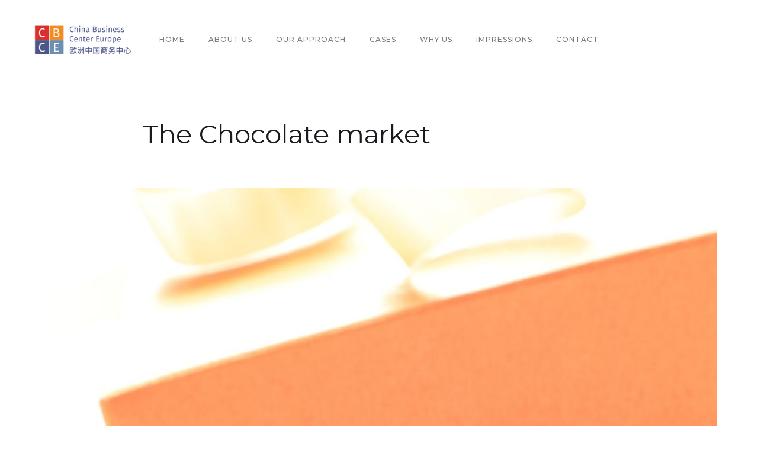

--- FILE ---
content_type: text/html
request_url: https://www.cbce.nl/post/the-chocolate-market-is-still-a-blue-sea-market-in-china
body_size: 2145
content:
<!DOCTYPE html><!-- Last Published: Mon Jun 20 2022 18:48:39 GMT+0000 (Coordinated Universal Time) --><html data-wf-domain="www.cbce.nl" data-wf-page="5f4e2c3fdc75ab40a6adfd79" data-wf-site="5f4507a3f9d8b7a3a906a21f" data-wf-collection="5f4e2c3fdc75ab3138adfd77" data-wf-item-slug="the-chocolate-market-is-still-a-blue-sea-market-in-china"><head><meta charset="utf-8"/><title>China Business Center Europe</title><meta content="width=device-width, initial-scale=1" name="viewport"/><link href="https://cdn.prod.website-files.com/5f4507a3f9d8b7a3a906a21f/css/thecbce.webflow.392702b55.css" rel="stylesheet" type="text/css"/><link href="https://fonts.googleapis.com" rel="preconnect"/><link href="https://fonts.gstatic.com" rel="preconnect" crossorigin="anonymous"/><script src="https://ajax.googleapis.com/ajax/libs/webfont/1.6.26/webfont.js" type="text/javascript"></script><script type="text/javascript">WebFont.load({  google: {    families: ["Montserrat:100,100italic,200,200italic,300,300italic,400,400italic,500,500italic,600,600italic,700,700italic,800,800italic,900,900italic"]  }});</script><script type="text/javascript">!function(o,c){var n=c.documentElement,t=" w-mod-";n.className+=t+"js",("ontouchstart"in o||o.DocumentTouch&&c instanceof DocumentTouch)&&(n.className+=t+"touch")}(window,document);</script><link href="https://cdn.prod.website-files.com/5f4507a3f9d8b7a3a906a21f/5f983da957dc620c965029a6_resize-16038127642106071532outputonlinepngtools.png" rel="shortcut icon" type="image/x-icon"/><link href="https://cdn.prod.website-files.com/5f4507a3f9d8b7a3a906a21f/5f9841065f08505bb319f8e5_resize-16038136281964178977outputonlinepngtools.png" rel="apple-touch-icon"/><script async="" src="https://www.googletagmanager.com/gtag/js?id=UA-176275226-1"></script><script type="text/javascript">window.dataLayer = window.dataLayer || [];function gtag(){dataLayer.push(arguments);}gtag('js', new Date());gtag('config', 'UA-176275226-1', {'anonymize_ip': false});</script></head><body><div data-collapse="medium" data-animation="default" data-duration="400" data-easing="ease" data-easing2="ease" role="banner" class="navigation w-nav"><div class="navigation-wrap"><a href="/" class="logo-link w-nav-brand"><img src="https://cdn.prod.website-files.com/5f4507a3f9d8b7a3a906a21f/5f947f9d43200f583e9a22da_12.%20copy.png" width="180" alt="" sizes="(max-width: 479px) 100vw, 180px" srcset="https://cdn.prod.website-files.com/5f4507a3f9d8b7a3a906a21f/5f947f9d43200f583e9a22da_12.%20copy-p-500.png 500w, https://cdn.prod.website-files.com/5f4507a3f9d8b7a3a906a21f/5f947f9d43200f583e9a22da_12.%20copy-p-800.png 800w, https://cdn.prod.website-files.com/5f4507a3f9d8b7a3a906a21f/5f947f9d43200f583e9a22da_12.%20copy.png 1200w" class="logo-image"/></a><div class="menu"><nav role="navigation" class="navigation-items w-nav-menu"><a href="/" class="navigation-item w-nav-link">Home</a><a href="/about-us" class="navigation-item w-nav-link">ABOUT US</a><a href="/our-approach" class="navigation-item w-nav-link">OUR APPROACH</a><a href="/cases" class="navigation-item w-nav-link">Cases</a><a href="/why-us" class="navigation-item w-nav-link">why us</a><a href="/impressions" class="navigation-item w-nav-link">IMPRESSIONS</a><a href="/contact" class="navigation-item w-nav-link">Contact</a></nav><div class="menu-button w-nav-button"><img src="https://cdn.prod.website-files.com/5f4507a3f9d8b7a3a906a21f/5f4507a35ee934f760ba7bef_menu-icon.png" width="22" alt="" class="menu-icon"/></div></div></div></div><div class="section"><div class="container cc-blog-detail"><div class="blog-detail-header-wrap"><h1>The Chocolate market</h1></div><div style="background-image:url(&quot;https://cdn.prod.website-files.com/5f4507a35ee9347545ba7bea/605a0e19b5df05d892e58ef8_Copy%20of%20Copy%20of%20Copy%20of%20Untitled.jpg&quot;)" class="detail-header-image"></div><div class="rich-text w-richtext"><p>🍫 Do you know how much the chocolate consumption per capita per year in China is? Just 100 grams! In Europe, this number is approximately 10 kg! This huge gap indicates that the chocolate market is still a blue sea market in China. Although China&#x27;s chocolate market is still far below the world average level, China&#x27;s Chocolate consumption per capita is steadily increasing!<br/><br/>We can take a look at Japan, just as in China there is no cacao planting there, but their chocolate consumption per capita is more than 10 times that of China.<br/>The current Chinese market is similar to the one of Japan in the 90s, consumers are willing to pay for better quality products. Re-defining new products with a cultural branding and marketing strategy might be the way to make the breakthrough.<br/></p></div></div></div><div class="section cc-cta"><div class="container"><div class="cta-wrap"><div><div class="heading-jumbo-small"><em></em>Want to know more about Chinese market?<br/></div><div class="cta-text"></div><a href="/contact" class="button cc-jumbo-button w-inline-block"><div class="text-block">schedule A meeting</div></a></div></div></div></div><div class="section"><div class="container"><div class="footer-wrap"><a href="https://webflow.com/" target="_blank" class="webflow-link w-inline-block"><div class="paragraph-tiny">China Business Center Europe</div></a></div></div></div><script src="https://d3e54v103j8qbb.cloudfront.net/js/jquery-3.5.1.min.dc5e7f18c8.js?site=5f4507a3f9d8b7a3a906a21f" type="text/javascript" integrity="sha256-9/aliU8dGd2tb6OSsuzixeV4y/faTqgFtohetphbbj0=" crossorigin="anonymous"></script><script src="https://cdn.prod.website-files.com/5f4507a3f9d8b7a3a906a21f/js/webflow.7f48192d4.js" type="text/javascript"></script></body></html>

--- FILE ---
content_type: text/css
request_url: https://cdn.prod.website-files.com/5f4507a3f9d8b7a3a906a21f/css/thecbce.webflow.392702b55.css
body_size: 23129
content:
/* Generated on: Mon Jun 20 2022 18:48:39 GMT+0000 (Coordinated Universal Time) */
/* ==========================================================================
   normalize.css v3.0.3 | MIT License | github.com/necolas/normalize.css 
   ========================================================================== */
/*! normalize.css v3.0.3 | MIT License | github.com/necolas/normalize.css */html{font-family:sans-serif;-ms-text-size-adjust:100%;-webkit-text-size-adjust:100%}body{margin:0}article,aside,details,figcaption,figure,footer,header,hgroup,main,menu,nav,section,summary{display:block}audio,canvas,progress,video{display:inline-block;vertical-align:baseline}audio:not([controls]){display:none;height:0}[hidden],template{display:none}a{background-color:transparent}a:active,a:hover{outline:0}abbr[title]{border-bottom:1px dotted}b,strong{font-weight:bold}dfn{font-style:italic}h1{font-size:2em;margin:.67em 0}mark{background:#ff0;color:#000}small{font-size:80%}sub,sup{font-size:75%;line-height:0;position:relative;vertical-align:baseline}sup{top:-0.5em}sub{bottom:-0.25em}img{border:0}svg:not(:root){overflow:hidden}figure{margin:1em 40px}hr{box-sizing:content-box;height:0}pre{overflow:auto}code,kbd,pre,samp{font-family:monospace,monospace;font-size:1em}button,input,optgroup,select,textarea{color:inherit;font:inherit;margin:0}button{overflow:visible}button,select{text-transform:none}button,html input[type="button"],input[type="reset"]{-webkit-appearance:button;cursor:pointer}button[disabled],html input[disabled]{cursor:default}button::-moz-focus-inner,input::-moz-focus-inner{border:0;padding:0}input{line-height:normal}input[type='checkbox'],input[type='radio']{box-sizing:border-box;padding:0}input[type='number']::-webkit-inner-spin-button,input[type='number']::-webkit-outer-spin-button{height:auto}input[type='search']{-webkit-appearance:none}input[type='search']::-webkit-search-cancel-button,input[type='search']::-webkit-search-decoration{-webkit-appearance:none}fieldset{border:1px solid #c0c0c0;margin:0 2px;padding:.35em .625em .75em}legend{border:0;padding:0}textarea{overflow:auto}optgroup{font-weight:bold}table{border-collapse:collapse;border-spacing:0}td,th{padding:0}

/* ==========================================================================
   Start of base Webflow CSS - If you're looking for some ultra-clean CSS, skip the boilerplate and see the unminified code below.
   ========================================================================== */
@font-face{font-family:'webflow-icons';src:url("[data-uri]") format('truetype');font-weight:normal;font-style:normal}[class^="w-icon-"],[class*=" w-icon-"]{font-family:'webflow-icons' !important;speak:none;font-style:normal;font-weight:normal;font-variant:normal;text-transform:none;line-height:1;-webkit-font-smoothing:antialiased;-moz-osx-font-smoothing:grayscale}.w-icon-slider-right:before{content:"\e600"}.w-icon-slider-left:before{content:"\e601"}.w-icon-nav-menu:before{content:"\e602"}.w-icon-arrow-down:before,.w-icon-dropdown-toggle:before{content:"\e603"}.w-icon-file-upload-remove:before{content:"\e900"}.w-icon-file-upload-icon:before{content:"\e903"}*{-webkit-box-sizing:border-box;-moz-box-sizing:border-box;box-sizing:border-box}html{height:100%}body{margin:0;min-height:100%;background-color:#fff;font-family:Arial,sans-serif;font-size:14px;line-height:20px;color:#333}img{max-width:100%;vertical-align:middle;display:inline-block}html.w-mod-touch *{background-attachment:scroll !important}.w-block{display:block}.w-inline-block{max-width:100%;display:inline-block}.w-clearfix:before,.w-clearfix:after{content:" ";display:table;grid-column-start:1;grid-row-start:1;grid-column-end:2;grid-row-end:2}.w-clearfix:after{clear:both}.w-hidden{display:none}.w-button{display:inline-block;padding:9px 15px;background-color:#3898EC;color:white;border:0;line-height:inherit;text-decoration:none;cursor:pointer;border-radius:0}input.w-button{-webkit-appearance:button}html[data-w-dynpage] [data-w-cloak]{color:transparent !important}.w-webflow-badge,.w-webflow-badge *{position:static;left:auto;top:auto;right:auto;bottom:auto;z-index:auto;display:block;visibility:visible;overflow:visible;overflow-x:visible;overflow-y:visible;box-sizing:border-box;width:auto;height:auto;max-height:none;max-width:none;min-height:0;min-width:0;margin:0;padding:0;float:none;clear:none;border:0 none transparent;border-radius:0;background:none;background-image:none;background-position:0 0;background-size:auto auto;background-repeat:repeat;background-origin:padding-box;background-clip:border-box;background-attachment:scroll;background-color:transparent;box-shadow:none;opacity:1;transform:none;transition:none;direction:ltr;font-family:inherit;font-weight:inherit;color:inherit;font-size:inherit;line-height:inherit;font-style:inherit;font-variant:inherit;text-align:inherit;letter-spacing:inherit;text-decoration:inherit;text-indent:0;text-transform:inherit;list-style-type:disc;text-shadow:none;font-smoothing:auto;vertical-align:baseline;cursor:inherit;white-space:inherit;word-break:normal;word-spacing:normal;word-wrap:normal}.w-webflow-badge{position:fixed !important;display:inline-block !important;visibility:visible !important;z-index:2147483647 !important;top:auto !important;right:12px !important;bottom:12px !important;left:auto !important;color:#AAADB0 !important;background-color:#fff !important;border-radius:3px !important;padding:6px 8px 6px 6px !important;font-size:12px !important;opacity:1 !important;line-height:14px !important;text-decoration:none !important;transform:none !important;margin:0 !important;width:auto !important;height:auto !important;overflow:visible !important;white-space:nowrap;box-shadow:0 0 0 1px rgba(0,0,0,0.1),0 1px 3px rgba(0,0,0,0.1);cursor:pointer}.w-webflow-badge>img{display:inline-block !important;visibility:visible !important;opacity:1 !important;vertical-align:middle !important}h1,h2,h3,h4,h5,h6{font-weight:bold;margin-bottom:10px}h1{font-size:38px;line-height:44px;margin-top:20px}h2{font-size:32px;line-height:36px;margin-top:20px}h3{font-size:24px;line-height:30px;margin-top:20px}h4{font-size:18px;line-height:24px;margin-top:10px}h5{font-size:14px;line-height:20px;margin-top:10px}h6{font-size:12px;line-height:18px;margin-top:10px}p{margin-top:0;margin-bottom:10px}blockquote{margin:0 0 10px 0;padding:10px 20px;border-left:5px solid #E2E2E2;font-size:18px;line-height:22px}figure{margin:0;margin-bottom:10px}figcaption{margin-top:5px;text-align:center}ul,ol{margin-top:0;margin-bottom:10px;padding-left:40px}.w-list-unstyled{padding-left:0;list-style:none}.w-embed:before,.w-embed:after{content:" ";display:table;grid-column-start:1;grid-row-start:1;grid-column-end:2;grid-row-end:2}.w-embed:after{clear:both}.w-video{width:100%;position:relative;padding:0}.w-video iframe,.w-video object,.w-video embed{position:absolute;top:0;left:0;width:100%;height:100%;border:none}fieldset{padding:0;margin:0;border:0}button,html input[type='button'],input[type='reset']{border:0;cursor:pointer;-webkit-appearance:button}.w-form{margin:0 0 15px}.w-form-done{display:none;padding:20px;text-align:center;background-color:#dddddd}.w-form-fail{display:none;margin-top:10px;padding:10px;background-color:#ffdede}label{display:block;margin-bottom:5px;font-weight:bold}.w-input,.w-select{display:block;width:100%;height:38px;padding:8px 12px;margin-bottom:10px;font-size:14px;line-height:1.42857143;color:#333333;vertical-align:middle;background-color:#ffffff;border:1px solid #cccccc}.w-input:-moz-placeholder,.w-select:-moz-placeholder{color:#999}.w-input::-moz-placeholder,.w-select::-moz-placeholder{color:#999;opacity:1}.w-input:-ms-input-placeholder,.w-select:-ms-input-placeholder{color:#999}.w-input::-webkit-input-placeholder,.w-select::-webkit-input-placeholder{color:#999}.w-input:focus,.w-select:focus{border-color:#3898EC;outline:0}.w-input[disabled],.w-select[disabled],.w-input[readonly],.w-select[readonly],fieldset[disabled] .w-input,fieldset[disabled] .w-select{cursor:not-allowed;background-color:#eeeeee}textarea.w-input,textarea.w-select{height:auto}.w-select{background-color:#f3f3f3}.w-select[multiple]{height:auto}.w-form-label{display:inline-block;cursor:pointer;font-weight:normal;margin-bottom:0}.w-radio{display:block;margin-bottom:5px;padding-left:20px}.w-radio:before,.w-radio:after{content:" ";display:table;grid-column-start:1;grid-row-start:1;grid-column-end:2;grid-row-end:2}.w-radio:after{clear:both}.w-radio-input{margin:4px 0 0;margin-top:1px \9;line-height:normal;float:left;margin-left:-20px}.w-radio-input{margin-top:3px}.w-file-upload{display:block;margin-bottom:10px}.w-file-upload-input{width:.1px;height:.1px;opacity:0;overflow:hidden;position:absolute;z-index:-100}.w-file-upload-default,.w-file-upload-uploading,.w-file-upload-success{display:inline-block;color:#333333}.w-file-upload-error{display:block;margin-top:10px}.w-file-upload-default.w-hidden,.w-file-upload-uploading.w-hidden,.w-file-upload-error.w-hidden,.w-file-upload-success.w-hidden{display:none}.w-file-upload-uploading-btn{display:flex;font-size:14px;font-weight:normal;cursor:pointer;margin:0;padding:8px 12px;border:1px solid #cccccc;background-color:#fafafa}.w-file-upload-file{display:flex;flex-grow:1;justify-content:space-between;margin:0;padding:8px 9px 8px 11px;border:1px solid #cccccc;background-color:#fafafa}.w-file-upload-file-name{font-size:14px;font-weight:normal;display:block}.w-file-remove-link{margin-top:3px;margin-left:10px;width:auto;height:auto;padding:3px;display:block;cursor:pointer}.w-icon-file-upload-remove{margin:auto;font-size:10px}.w-file-upload-error-msg{display:inline-block;color:#ea384c;padding:2px 0}.w-file-upload-info{display:inline-block;line-height:38px;padding:0 12px}.w-file-upload-label{display:inline-block;font-size:14px;font-weight:normal;cursor:pointer;margin:0;padding:8px 12px;border:1px solid #cccccc;background-color:#fafafa}.w-icon-file-upload-icon,.w-icon-file-upload-uploading{display:inline-block;margin-right:8px;width:20px}.w-icon-file-upload-uploading{height:20px}.w-container{margin-left:auto;margin-right:auto;max-width:940px}.w-container:before,.w-container:after{content:" ";display:table;grid-column-start:1;grid-row-start:1;grid-column-end:2;grid-row-end:2}.w-container:after{clear:both}.w-container .w-row{margin-left:-10px;margin-right:-10px}.w-row:before,.w-row:after{content:" ";display:table;grid-column-start:1;grid-row-start:1;grid-column-end:2;grid-row-end:2}.w-row:after{clear:both}.w-row .w-row{margin-left:0;margin-right:0}.w-col{position:relative;float:left;width:100%;min-height:1px;padding-left:10px;padding-right:10px}.w-col .w-col{padding-left:0;padding-right:0}.w-col-1{width:8.33333333%}.w-col-2{width:16.66666667%}.w-col-3{width:25%}.w-col-4{width:33.33333333%}.w-col-5{width:41.66666667%}.w-col-6{width:50%}.w-col-7{width:58.33333333%}.w-col-8{width:66.66666667%}.w-col-9{width:75%}.w-col-10{width:83.33333333%}.w-col-11{width:91.66666667%}.w-col-12{width:100%}.w-hidden-main{display:none !important}@media screen and (max-width:991px){.w-container{max-width:728px}.w-hidden-main{display:inherit !important}.w-hidden-medium{display:none !important}.w-col-medium-1{width:8.33333333%}.w-col-medium-2{width:16.66666667%}.w-col-medium-3{width:25%}.w-col-medium-4{width:33.33333333%}.w-col-medium-5{width:41.66666667%}.w-col-medium-6{width:50%}.w-col-medium-7{width:58.33333333%}.w-col-medium-8{width:66.66666667%}.w-col-medium-9{width:75%}.w-col-medium-10{width:83.33333333%}.w-col-medium-11{width:91.66666667%}.w-col-medium-12{width:100%}.w-col-stack{width:100%;left:auto;right:auto}}@media screen and (max-width:767px){.w-hidden-main{display:inherit !important}.w-hidden-medium{display:inherit !important}.w-hidden-small{display:none !important}.w-row,.w-container .w-row{margin-left:0;margin-right:0}.w-col{width:100%;left:auto;right:auto}.w-col-small-1{width:8.33333333%}.w-col-small-2{width:16.66666667%}.w-col-small-3{width:25%}.w-col-small-4{width:33.33333333%}.w-col-small-5{width:41.66666667%}.w-col-small-6{width:50%}.w-col-small-7{width:58.33333333%}.w-col-small-8{width:66.66666667%}.w-col-small-9{width:75%}.w-col-small-10{width:83.33333333%}.w-col-small-11{width:91.66666667%}.w-col-small-12{width:100%}}@media screen and (max-width:479px){.w-container{max-width:none}.w-hidden-main{display:inherit !important}.w-hidden-medium{display:inherit !important}.w-hidden-small{display:inherit !important}.w-hidden-tiny{display:none !important}.w-col{width:100%}.w-col-tiny-1{width:8.33333333%}.w-col-tiny-2{width:16.66666667%}.w-col-tiny-3{width:25%}.w-col-tiny-4{width:33.33333333%}.w-col-tiny-5{width:41.66666667%}.w-col-tiny-6{width:50%}.w-col-tiny-7{width:58.33333333%}.w-col-tiny-8{width:66.66666667%}.w-col-tiny-9{width:75%}.w-col-tiny-10{width:83.33333333%}.w-col-tiny-11{width:91.66666667%}.w-col-tiny-12{width:100%}}.w-widget{position:relative}.w-widget-map{width:100%;height:400px}.w-widget-map label{width:auto;display:inline}.w-widget-map img{max-width:inherit}.w-widget-map .gm-style-iw{text-align:center}.w-widget-map .gm-style-iw>button{display:none !important}.w-widget-twitter{overflow:hidden}.w-widget-twitter-count-shim{display:inline-block;vertical-align:top;position:relative;width:28px;height:20px;text-align:center;background:white;border:#758696 solid 1px;border-radius:3px}.w-widget-twitter-count-shim *{pointer-events:none;-webkit-user-select:none;-moz-user-select:none;-ms-user-select:none;user-select:none}.w-widget-twitter-count-shim .w-widget-twitter-count-inner{position:relative;font-size:15px;line-height:12px;text-align:center;color:#999;font-family:serif}.w-widget-twitter-count-shim .w-widget-twitter-count-clear{position:relative;display:block}.w-widget-twitter-count-shim.w--large{width:36px;height:28px}.w-widget-twitter-count-shim.w--large .w-widget-twitter-count-inner{font-size:18px;line-height:18px}.w-widget-twitter-count-shim:not(.w--vertical){margin-left:5px;margin-right:8px}.w-widget-twitter-count-shim:not(.w--vertical).w--large{margin-left:6px}.w-widget-twitter-count-shim:not(.w--vertical):before,.w-widget-twitter-count-shim:not(.w--vertical):after{top:50%;left:0;border:solid transparent;content:' ';height:0;width:0;position:absolute;pointer-events:none}.w-widget-twitter-count-shim:not(.w--vertical):before{border-color:rgba(117,134,150,0);border-right-color:#5d6c7b;border-width:4px;margin-left:-9px;margin-top:-4px}.w-widget-twitter-count-shim:not(.w--vertical).w--large:before{border-width:5px;margin-left:-10px;margin-top:-5px}.w-widget-twitter-count-shim:not(.w--vertical):after{border-color:rgba(255,255,255,0);border-right-color:white;border-width:4px;margin-left:-8px;margin-top:-4px}.w-widget-twitter-count-shim:not(.w--vertical).w--large:after{border-width:5px;margin-left:-9px;margin-top:-5px}.w-widget-twitter-count-shim.w--vertical{width:61px;height:33px;margin-bottom:8px}.w-widget-twitter-count-shim.w--vertical:before,.w-widget-twitter-count-shim.w--vertical:after{top:100%;left:50%;border:solid transparent;content:' ';height:0;width:0;position:absolute;pointer-events:none}.w-widget-twitter-count-shim.w--vertical:before{border-color:rgba(117,134,150,0);border-top-color:#5d6c7b;border-width:5px;margin-left:-5px}.w-widget-twitter-count-shim.w--vertical:after{border-color:rgba(255,255,255,0);border-top-color:white;border-width:4px;margin-left:-4px}.w-widget-twitter-count-shim.w--vertical .w-widget-twitter-count-inner{font-size:18px;line-height:22px}.w-widget-twitter-count-shim.w--vertical.w--large{width:76px}.w-background-video{position:relative;overflow:hidden;height:500px;color:white}.w-background-video>video{background-size:cover;background-position:50% 50%;position:absolute;margin:auto;width:100%;height:100%;right:-100%;bottom:-100%;top:-100%;left:-100%;object-fit:cover;z-index:-100}.w-background-video>video::-webkit-media-controls-start-playback-button{display:none !important;-webkit-appearance:none}.w-background-video--control{position:absolute;bottom:1em;right:1em;background-color:transparent;padding:0}.w-background-video--control>[hidden]{display:none !important}.w-slider{position:relative;height:300px;text-align:center;background:#dddddd;clear:both;-webkit-tap-highlight-color:rgba(0,0,0,0);tap-highlight-color:rgba(0,0,0,0)}.w-slider-mask{position:relative;display:block;overflow:hidden;z-index:1;left:0;right:0;height:100%;white-space:nowrap}.w-slide{position:relative;display:inline-block;vertical-align:top;width:100%;height:100%;white-space:normal;text-align:left}.w-slider-nav{position:absolute;z-index:2;top:auto;right:0;bottom:0;left:0;margin:auto;padding-top:10px;height:40px;text-align:center;-webkit-tap-highlight-color:rgba(0,0,0,0);tap-highlight-color:rgba(0,0,0,0)}.w-slider-nav.w-round>div{border-radius:100%}.w-slider-nav.w-num>div{width:auto;height:auto;padding:.2em .5em;font-size:inherit;line-height:inherit}.w-slider-nav.w-shadow>div{box-shadow:0 0 3px rgba(51,51,51,0.4)}.w-slider-nav-invert{color:#fff}.w-slider-nav-invert>div{background-color:rgba(34,34,34,0.4)}.w-slider-nav-invert>div.w-active{background-color:#222}.w-slider-dot{position:relative;display:inline-block;width:1em;height:1em;background-color:rgba(255,255,255,0.4);cursor:pointer;margin:0 3px .5em;transition:background-color 100ms,color 100ms}.w-slider-dot.w-active{background-color:#fff}.w-slider-dot:focus{outline:none;box-shadow:0 0 0 2px #fff}.w-slider-dot:focus.w-active{box-shadow:none}.w-slider-arrow-left,.w-slider-arrow-right{position:absolute;width:80px;top:0;right:0;bottom:0;left:0;margin:auto;cursor:pointer;overflow:hidden;color:white;font-size:40px;-webkit-tap-highlight-color:rgba(0,0,0,0);tap-highlight-color:rgba(0,0,0,0);-webkit-user-select:none;-moz-user-select:none;-ms-user-select:none;user-select:none}.w-slider-arrow-left [class^='w-icon-'],.w-slider-arrow-right [class^='w-icon-'],.w-slider-arrow-left [class*=' w-icon-'],.w-slider-arrow-right [class*=' w-icon-']{position:absolute}.w-slider-arrow-left:focus,.w-slider-arrow-right:focus{outline:0}.w-slider-arrow-left{z-index:3;right:auto}.w-slider-arrow-right{z-index:4;left:auto}.w-icon-slider-left,.w-icon-slider-right{top:0;right:0;bottom:0;left:0;margin:auto;width:1em;height:1em}.w-slider-aria-label{border:0;clip:rect(0 0 0 0);height:1px;margin:-1px;overflow:hidden;padding:0;position:absolute;width:1px}.w-slider-force-show{display:block !important}.w-dropdown{display:inline-block;position:relative;text-align:left;margin-left:auto;margin-right:auto;z-index:900}.w-dropdown-btn,.w-dropdown-toggle,.w-dropdown-link{position:relative;vertical-align:top;text-decoration:none;color:#222222;padding:20px;text-align:left;margin-left:auto;margin-right:auto;white-space:nowrap}.w-dropdown-toggle{-webkit-user-select:none;-moz-user-select:none;-ms-user-select:none;user-select:none;display:inline-block;cursor:pointer;padding-right:40px}.w-dropdown-toggle:focus{outline:0}.w-icon-dropdown-toggle{position:absolute;top:0;right:0;bottom:0;margin:auto;margin-right:20px;width:1em;height:1em}.w-dropdown-list{position:absolute;background:#dddddd;display:none;min-width:100%}.w-dropdown-list.w--open{display:block}.w-dropdown-link{padding:10px 20px;display:block;color:#222222}.w-dropdown-link.w--current{color:#0082f3}.w-dropdown-link:focus{outline:0}@media screen and (max-width:767px){.w-nav-brand{padding-left:10px}}.w-lightbox-backdrop{color:#000;cursor:auto;font-family:serif;font-size:medium;font-style:normal;font-variant:normal;font-weight:normal;letter-spacing:normal;line-height:normal;list-style:disc;text-align:start;text-indent:0;text-shadow:none;text-transform:none;visibility:visible;white-space:normal;word-break:normal;word-spacing:normal;word-wrap:normal;position:fixed;top:0;right:0;bottom:0;left:0;color:#fff;font-family:"Helvetica Neue",Helvetica,Ubuntu,"Segoe UI",Verdana,sans-serif;font-size:17px;line-height:1.2;font-weight:300;text-align:center;background:rgba(0,0,0,0.9);z-index:2000;outline:0;opacity:0;-webkit-user-select:none;-moz-user-select:none;-ms-user-select:none;-webkit-tap-highlight-color:transparent;-webkit-transform:translate(0, 0)}.w-lightbox-backdrop,.w-lightbox-container{height:100%;overflow:auto;-webkit-overflow-scrolling:touch}.w-lightbox-content{position:relative;height:100vh;overflow:hidden}.w-lightbox-view{position:absolute;width:100vw;height:100vh;opacity:0}.w-lightbox-view:before{content:"";height:100vh}.w-lightbox-group,.w-lightbox-group .w-lightbox-view,.w-lightbox-group .w-lightbox-view:before{height:86vh}.w-lightbox-frame,.w-lightbox-view:before{display:inline-block;vertical-align:middle}.w-lightbox-figure{position:relative;margin:0}.w-lightbox-group .w-lightbox-figure{cursor:pointer}.w-lightbox-img{width:auto;height:auto;max-width:none}.w-lightbox-image{display:block;float:none;max-width:100vw;max-height:100vh}.w-lightbox-group .w-lightbox-image{max-height:86vh}.w-lightbox-caption{position:absolute;right:0;bottom:0;left:0;padding:.5em 1em;background:rgba(0,0,0,0.4);text-align:left;text-overflow:ellipsis;white-space:nowrap;overflow:hidden}.w-lightbox-embed{position:absolute;top:0;right:0;bottom:0;left:0;width:100%;height:100%}.w-lightbox-control{position:absolute;top:0;width:4em;background-size:24px;background-repeat:no-repeat;background-position:center;cursor:pointer;-webkit-transition:all .3s;transition:all .3s}.w-lightbox-left{display:none;bottom:0;left:0;background-image:url("[data-uri]")}.w-lightbox-right{display:none;right:0;bottom:0;background-image:url("[data-uri]")}.w-lightbox-close{right:0;height:2.6em;background-image:url("[data-uri]");background-size:18px}.w-lightbox-strip{position:absolute;bottom:0;left:0;right:0;padding:0 1vh;line-height:0;white-space:nowrap;overflow-x:auto;overflow-y:hidden}.w-lightbox-item{display:inline-block;width:10vh;padding:2vh 1vh;box-sizing:content-box;cursor:pointer;-webkit-transform:translate3d(0, 0, 0)}.w-lightbox-active{opacity:.3}.w-lightbox-thumbnail{position:relative;height:10vh;background:#222;overflow:hidden}.w-lightbox-thumbnail-image{position:absolute;top:0;left:0}.w-lightbox-thumbnail .w-lightbox-tall{top:50%;width:100%;-webkit-transform:translate(0, -50%);-ms-transform:translate(0, -50%);transform:translate(0, -50%)}.w-lightbox-thumbnail .w-lightbox-wide{left:50%;height:100%;-webkit-transform:translate(-50%, 0);-ms-transform:translate(-50%, 0);transform:translate(-50%, 0)}.w-lightbox-spinner{position:absolute;top:50%;left:50%;box-sizing:border-box;width:40px;height:40px;margin-top:-20px;margin-left:-20px;border:5px solid rgba(0,0,0,0.4);border-radius:50%;-webkit-animation:spin .8s infinite linear;animation:spin .8s infinite linear}.w-lightbox-spinner:after{content:"";position:absolute;top:-4px;right:-4px;bottom:-4px;left:-4px;border:3px solid transparent;border-bottom-color:#fff;border-radius:50%}.w-lightbox-hide{display:none}.w-lightbox-noscroll{overflow:hidden}@media (min-width:768px){.w-lightbox-content{height:96vh;margin-top:2vh}.w-lightbox-view,.w-lightbox-view:before{height:96vh}.w-lightbox-group,.w-lightbox-group .w-lightbox-view,.w-lightbox-group .w-lightbox-view:before{height:84vh}.w-lightbox-image{max-width:96vw;max-height:96vh}.w-lightbox-group .w-lightbox-image{max-width:82.3vw;max-height:84vh}.w-lightbox-left,.w-lightbox-right{display:block;opacity:.5}.w-lightbox-close{opacity:.8}.w-lightbox-control:hover{opacity:1}}.w-lightbox-inactive,.w-lightbox-inactive:hover{opacity:0}.w-richtext:before,.w-richtext:after{content:" ";display:table;grid-column-start:1;grid-row-start:1;grid-column-end:2;grid-row-end:2}.w-richtext:after{clear:both}.w-richtext[contenteditable="true"]:before,.w-richtext[contenteditable="true"]:after{white-space:initial}.w-richtext ol,.w-richtext ul{overflow:hidden}.w-richtext .w-richtext-figure-selected.w-richtext-figure-type-video div:after,.w-richtext .w-richtext-figure-selected[data-rt-type="video"] div:after{outline:2px solid #2895f7}.w-richtext .w-richtext-figure-selected.w-richtext-figure-type-image div,.w-richtext .w-richtext-figure-selected[data-rt-type="image"] div{outline:2px solid #2895f7}.w-richtext figure.w-richtext-figure-type-video>div:after,.w-richtext figure[data-rt-type="video"]>div:after{content:'';position:absolute;display:none;left:0;top:0;right:0;bottom:0}.w-richtext figure{position:relative;max-width:60%}.w-richtext figure>div:before{cursor:default !important}.w-richtext figure img{width:100%}.w-richtext figure figcaption.w-richtext-figcaption-placeholder{opacity:.6}.w-richtext figure div{font-size:0;color:transparent}.w-richtext figure.w-richtext-figure-type-image,.w-richtext figure[data-rt-type="image"]{display:table}.w-richtext figure.w-richtext-figure-type-image>div,.w-richtext figure[data-rt-type="image"]>div{display:inline-block}.w-richtext figure.w-richtext-figure-type-image>figcaption,.w-richtext figure[data-rt-type="image"]>figcaption{display:table-caption;caption-side:bottom}.w-richtext figure.w-richtext-figure-type-video,.w-richtext figure[data-rt-type="video"]{width:60%;height:0}.w-richtext figure.w-richtext-figure-type-video iframe,.w-richtext figure[data-rt-type="video"] iframe{position:absolute;top:0;left:0;width:100%;height:100%}.w-richtext figure.w-richtext-figure-type-video>div,.w-richtext figure[data-rt-type="video"]>div{width:100%}.w-richtext figure.w-richtext-align-center{margin-right:auto;margin-left:auto;clear:both}.w-richtext figure.w-richtext-align-center.w-richtext-figure-type-image>div,.w-richtext figure.w-richtext-align-center[data-rt-type="image"]>div{max-width:100%}.w-richtext figure.w-richtext-align-normal{clear:both}.w-richtext figure.w-richtext-align-fullwidth{width:100%;max-width:100%;text-align:center;clear:both;display:block;margin-right:auto;margin-left:auto}.w-richtext figure.w-richtext-align-fullwidth>div{display:inline-block;padding-bottom:inherit}.w-richtext figure.w-richtext-align-fullwidth>figcaption{display:block}.w-richtext figure.w-richtext-align-floatleft{float:left;margin-right:15px;clear:none}.w-richtext figure.w-richtext-align-floatright{float:right;margin-left:15px;clear:none}.w-nav{position:relative;background:#dddddd;z-index:1000}.w-nav:before,.w-nav:after{content:" ";display:table;grid-column-start:1;grid-row-start:1;grid-column-end:2;grid-row-end:2}.w-nav:after{clear:both}.w-nav-brand{position:relative;float:left;text-decoration:none;color:#333333}.w-nav-link{position:relative;display:inline-block;vertical-align:top;text-decoration:none;color:#222222;padding:20px;text-align:left;margin-left:auto;margin-right:auto}.w-nav-link.w--current{color:#0082f3}.w-nav-menu{position:relative;float:right}[data-nav-menu-open]{display:block !important;position:absolute;top:100%;left:0;right:0;background:#C8C8C8;text-align:center;overflow:visible;min-width:200px}.w--nav-link-open{display:block;position:relative}.w-nav-overlay{position:absolute;overflow:hidden;display:none;top:100%;left:0;right:0;width:100%}.w-nav-overlay [data-nav-menu-open]{top:0}.w-nav[data-animation="over-left"] .w-nav-overlay{width:auto}.w-nav[data-animation="over-left"] .w-nav-overlay,.w-nav[data-animation="over-left"] [data-nav-menu-open]{right:auto;z-index:1;top:0}.w-nav[data-animation="over-right"] .w-nav-overlay{width:auto}.w-nav[data-animation="over-right"] .w-nav-overlay,.w-nav[data-animation="over-right"] [data-nav-menu-open]{left:auto;z-index:1;top:0}.w-nav-button{position:relative;float:right;padding:18px;font-size:24px;display:none;cursor:pointer;-webkit-tap-highlight-color:rgba(0,0,0,0);tap-highlight-color:rgba(0,0,0,0);-webkit-user-select:none;-moz-user-select:none;-ms-user-select:none;user-select:none}.w-nav-button:focus{outline:0}.w-nav-button.w--open{background-color:#C8C8C8;color:white}.w-nav[data-collapse="all"] .w-nav-menu{display:none}.w-nav[data-collapse="all"] .w-nav-button{display:block}.w--nav-dropdown-open{display:block}.w--nav-dropdown-toggle-open{display:block}.w--nav-dropdown-list-open{position:static}@media screen and (max-width:991px){.w-nav[data-collapse="medium"] .w-nav-menu{display:none}.w-nav[data-collapse="medium"] .w-nav-button{display:block}}@media screen and (max-width:767px){.w-nav[data-collapse="small"] .w-nav-menu{display:none}.w-nav[data-collapse="small"] .w-nav-button{display:block}.w-nav-brand{padding-left:10px}}@media screen and (max-width:479px){.w-nav[data-collapse="tiny"] .w-nav-menu{display:none}.w-nav[data-collapse="tiny"] .w-nav-button{display:block}}.w-tabs{position:relative}.w-tabs:before,.w-tabs:after{content:" ";display:table;grid-column-start:1;grid-row-start:1;grid-column-end:2;grid-row-end:2}.w-tabs:after{clear:both}.w-tab-menu{position:relative}.w-tab-link{position:relative;display:inline-block;vertical-align:top;text-decoration:none;padding:9px 30px;text-align:left;cursor:pointer;color:#222222;background-color:#dddddd}.w-tab-link.w--current{background-color:#C8C8C8}.w-tab-link:focus{outline:0}.w-tab-content{position:relative;display:block;overflow:hidden}.w-tab-pane{position:relative;display:none}.w--tab-active{display:block}@media screen and (max-width:479px){.w-tab-link{display:block}}.w-ix-emptyfix:after{content:""}@keyframes spin{0%{transform:rotate(0deg)}100%{transform:rotate(360deg)}}.w-dyn-empty{padding:10px;background-color:#dddddd}.w-dyn-hide{display:none !important}.w-dyn-bind-empty{display:none !important}.w-condition-invisible{display:none !important}.wf-layout-layout{display:grid !important}.wf-layout-cell{display:flex !important}

/* ==========================================================================
   Start of custom Webflow CSS
   ========================================================================== */
.w-layout-grid {
  display: -ms-grid;
  display: grid;
  grid-auto-columns: 1fr;
  -ms-grid-columns: 1fr 1fr;
  grid-template-columns: 1fr 1fr;
  -ms-grid-rows: auto auto;
  grid-template-rows: auto auto;
  grid-row-gap: 16px;
  grid-column-gap: 16px;
}

body {
  display: block;
  margin-top: 0px;
  margin-bottom: 0px;
  font-family: Montserrat, sans-serif;
  color: #1a1b1f;
  font-size: 16px;
  line-height: 28px;
  font-weight: 400;
}

h1 {
  margin-top: 20px;
  margin-bottom: 15px;
  font-size: 44px;
  line-height: 62px;
  font-weight: 400;
}

h2 {
  margin-top: 10px;
  margin-bottom: 10px;
  font-size: 36px;
  line-height: 50px;
  font-weight: 400;
}

h3 {
  margin-top: 10px;
  margin-bottom: 10px;
  font-size: 30px;
  line-height: 46px;
  font-weight: 400;
}

h4 {
  margin-top: 10px;
  margin-bottom: 10px;
  font-size: 24px;
  line-height: 38px;
  font-weight: 400;
}

h5 {
  margin-top: 10px;
  margin-bottom: 10px;
  font-size: 20px;
  line-height: 34px;
  font-weight: 500;
}

h6 {
  margin-top: 10px;
  margin-bottom: 10px;
  font-size: 16px;
  line-height: 28px;
  font-weight: 500;
}

p {
  margin-bottom: 10px;
}

a {
  display: block;
  -webkit-transition: opacity 200ms ease;
  transition: opacity 200ms ease;
  color: #1a1b1f;
  text-decoration: underline;
}

a:hover {
  color: #32343a;
}

a:active {
  color: #43464d;
}

ul {
  margin-top: 20px;
  margin-bottom: 10px;
  padding-left: 40px;
  list-style-type: disc;
}

li {
  margin-bottom: 10px;
}

img {
  display: block;
}

label {
  margin-bottom: 10px;
  font-size: 12px;
  line-height: 20px;
  font-weight: 500;
  letter-spacing: 1px;
  text-transform: uppercase;
}

blockquote {
  margin-top: 25px;
  margin-bottom: 25px;
  padding: 15px 30px;
  border-left: 5px solid #e2e2e2;
  font-size: 20px;
  line-height: 34px;
}

figure {
  margin-top: 25px;
  padding-bottom: 20px;
}

figcaption {
  margin-top: 5px;
  opacity: 0.6;
  font-size: 14px;
  line-height: 26px;
  text-align: center;
}

.divider {
  height: 1px;
  margin-bottom: 15px;
  padding-top: 0px;
  background-color: #eee;
}

.styleguide-content-wrap {
  text-align: center;
}

.section {
  position: static;
  display: block;
  width: auto;
  height: auto;
  margin-right: 30px;
  margin-left: 30px;
  -o-object-fit: fill;
  object-fit: fill;
}

.section.cc-cta {
  height: 400px;
  padding-right: 80px;
  padding-left: 80px;
  border-radius: 20px;
  background-color: #f4f4f4;
}

.styleguide-block {
  display: block;
  margin-top: 80px;
  margin-bottom: 80px;
  -webkit-box-orient: vertical;
  -webkit-box-direction: normal;
  -webkit-flex-direction: column;
  -ms-flex-direction: column;
  flex-direction: column;
  -webkit-box-align: center;
  -webkit-align-items: center;
  -ms-flex-align: center;
  align-items: center;
  text-align: left;
}

.container {
  width: auto;
  max-width: 1140px;
  margin-right: auto;
  margin-left: auto;
  border: 1px none #000;
}

.paragraph-tiny {
  font-size: 12px;
  line-height: 20px;
}

.paragraph-bigger {
  display: -webkit-box;
  display: -webkit-flex;
  display: -ms-flexbox;
  display: flex;
  margin-bottom: 10px;
  padding-left: 0px;
  -webkit-box-orient: horizontal;
  -webkit-box-direction: normal;
  -webkit-flex-direction: row;
  -ms-flex-direction: row;
  flex-direction: row;
  -webkit-box-pack: center;
  -webkit-justify-content: center;
  -ms-flex-pack: center;
  justify-content: center;
  -webkit-box-align: center;
  -webkit-align-items: center;
  -ms-flex-align: center;
  align-items: center;
  opacity: 1;
  font-size: 20px;
  line-height: 34px;
  font-weight: 400;
  text-align: center;
  text-decoration: underline;
}

.paragraph-bigger.cc-bigger-light {
  width: auto;
  opacity: 0.6;
}

.paragraph-bigger.cc-bigger-white-light {
  opacity: 1;
  font-size: 17px;
  text-decoration: none;
}

.button {
  padding: 12px 25px;
  border-radius: 0px;
  background-color: #1a1b1f;
  -webkit-transition: background-color 400ms ease, opacity 400ms ease, color 400ms ease;
  transition: background-color 400ms ease, opacity 400ms ease, color 400ms ease;
  color: #fff;
  font-size: 12px;
  line-height: 20px;
  letter-spacing: 2px;
  text-decoration: none;
  text-transform: uppercase;
}

.button:hover {
  background-color: #32343a;
  color: #fff;
}

.button:active {
  background-color: #43464d;
}

.button.cc-jumbo-button {
  width: 194.140625px;
  padding: 16px 35px;
  border-radius: 15px;
  background-color: #ff9d00;
  box-shadow: 1px 1px 11px -3px #000;
  font-size: 14px;
  line-height: 26px;
}

.button.cc-jumbo-button.cc-jumbo-white {
  border-radius: 11px;
  background-color: #fff;
  color: #000;
}

.button.cc-jumbo-button.cc-jumbo-white:hover {
  background-color: #f1f1f1;
}

.button.cc-jumbo-button.cc-jumbo-white:active {
  background-color: #e1e1e1;
}

.button.cc-contact-us {
  position: relative;
  z-index: 5;
  border-radius: 15px;
  background-color: #ff9d00;
  box-shadow: 0 0 10px -3px #000;
}

.button.cc-white-button {
  padding: 16px 35px;
  background-color: #fff;
  color: #202020;
  font-size: 14px;
  line-height: 26px;
}

.button.cc-white-button:hover {
  background-color: hsla(0, 0%, 100%, 0.8);
}

.button.cc-white-button:active {
  background-color: hsla(0, 0%, 100%, 0.9);
}

.label {
  margin-bottom: 10px;
  font-size: 12px;
  line-height: 20px;
  font-weight: 500;
  letter-spacing: 1px;
  text-transform: uppercase;
}

.label.cc-styleguide-label {
  display: -webkit-box;
  display: -webkit-flex;
  display: -ms-flexbox;
  display: flex;
  margin-bottom: 25px;
  -webkit-box-pack: center;
  -webkit-justify-content: center;
  -ms-flex-pack: center;
  justify-content: center;
  -webkit-box-align: center;
  -webkit-align-items: center;
  -ms-flex-align: center;
  align-items: center;
}

.label.cc-light {
  display: -webkit-box;
  display: -webkit-flex;
  display: -ms-flexbox;
  display: flex;
  margin-bottom: 121px;
  -webkit-box-pack: center;
  -webkit-justify-content: center;
  -ms-flex-pack: center;
  justify-content: center;
  -webkit-box-align: center;
  -webkit-align-items: center;
  -ms-flex-align: center;
  align-items: center;
  opacity: 0.6;
}

.label.cc-blog-date {
  margin-top: 20px;
  opacity: 0.6;
}

.heading-jumbo-tiny {
  margin-top: 10px;
  margin-bottom: 10px;
  font-size: 18px;
  line-height: 32px;
  font-weight: 500;
  text-transform: uppercase;
}

.rich-text {
  width: 70%;
  margin-right: auto;
  margin-bottom: 100px;
  margin-left: auto;
  font-style: normal;
  font-weight: 400;
}

.rich-text p {
  margin-top: 15px;
  margin-bottom: 25px;
  opacity: 0.6;
}

.paragraph-light {
  display: inline;
  padding-top: 14px;
  -webkit-box-orient: horizontal;
  -webkit-box-direction: normal;
  -webkit-flex-direction: row;
  -ms-flex-direction: row;
  flex-direction: row;
  -webkit-box-pack: justify;
  -webkit-justify-content: space-between;
  -ms-flex-pack: justify;
  justify-content: space-between;
  opacity: 0.6;
  font-family: Montserrat, sans-serif;
  font-weight: 400;
  text-align: left;
}

.heading-jumbo {
  display: block;
  margin-top: 44px;
  margin-bottom: 10px;
  -webkit-box-orient: vertical;
  -webkit-box-direction: normal;
  -webkit-flex-direction: column;
  -ms-flex-direction: column;
  flex-direction: column;
  -webkit-justify-content: space-around;
  -ms-flex-pack: distribute;
  justify-content: space-around;
  -webkit-box-align: stretch;
  -webkit-align-items: stretch;
  -ms-flex-align: stretch;
  align-items: stretch;
  font-family: Montserrat, sans-serif;
  color: #fff;
  font-size: 34px;
  line-height: 80px;
  font-weight: 200;
  text-align: center;
  text-transform: uppercase;
  white-space: break-spaces;
  -o-object-fit: fill;
  object-fit: fill;
}

.heading-jumbo.cc-white-heading-jumbo {
  color: #fff;
}

.heading-jumbo-small {
  margin-top: 10px;
  margin-bottom: 15px;
  font-size: 30px;
  line-height: 50px;
  font-weight: 200;
  text-align: center;
  text-transform: none;
}

.styleguide-button-wrap {
  margin-top: 10px;
  margin-bottom: 10px;
}

.styleguide-header-wrap {
  display: -webkit-box;
  display: -webkit-flex;
  display: -ms-flexbox;
  display: flex;
  height: 460px;
  padding: 30px;
  -webkit-box-orient: vertical;
  -webkit-box-direction: normal;
  -webkit-flex-direction: column;
  -ms-flex-direction: column;
  flex-direction: column;
  -webkit-box-pack: center;
  -webkit-justify-content: center;
  -ms-flex-pack: center;
  justify-content: center;
  -webkit-box-align: center;
  -webkit-align-items: center;
  -ms-flex-align: center;
  align-items: center;
  background-color: #1a1b1f;
  color: #fff;
  text-align: center;
}

.paragraph-small {
  font-size: 14px;
  line-height: 26px;
}

.logo-link {
  z-index: 1;
}

.logo-link:hover {
  opacity: 0.8;
}

.logo-link:active {
  opacity: 0.7;
}

.menu {
  position: absolute;
  left: 0%;
  top: 0%;
  right: 0%;
  bottom: 0%;
  z-index: 0;
  display: -webkit-box;
  display: -webkit-flex;
  display: -ms-flexbox;
  display: flex;
  -webkit-box-pack: center;
  -webkit-justify-content: center;
  -ms-flex-pack: center;
  justify-content: center;
  -webkit-box-align: center;
  -webkit-align-items: center;
  -ms-flex-align: center;
  align-items: center;
}

.navigation-wrap {
  position: relative;
  display: -webkit-box;
  display: -webkit-flex;
  display: -ms-flexbox;
  display: flex;
  -webkit-box-pack: justify;
  -webkit-justify-content: space-between;
  -ms-flex-pack: justify;
  justify-content: space-between;
  -webkit-box-align: center;
  -webkit-align-items: center;
  -ms-flex-align: center;
  align-items: center;
  -webkit-box-flex: 1;
  -webkit-flex: 1;
  -ms-flex: 1;
  flex: 1;
}

.navigation {
  display: -webkit-box;
  display: -webkit-flex;
  display: -ms-flexbox;
  display: flex;
  padding: 30px 50px;
  -webkit-box-align: center;
  -webkit-align-items: center;
  -ms-flex-align: center;
  align-items: center;
  background-color: transparent;
}

.navigation-item {
  padding-top: 9px;
  padding-bottom: 9px;
  opacity: 0.6;
  font-size: 12px;
  line-height: 20px;
  font-weight: 500;
  letter-spacing: 1px;
  text-transform: uppercase;
}

.navigation-item:hover {
  opacity: 0.9;
}

.navigation-item:active {
  opacity: 0.8;
}

.navigation-item.w--current {
  opacity: 1;
  color: #1a1b1f;
  font-weight: 600;
}

.navigation-item.w--current:hover {
  opacity: 0.8;
  color: #32343a;
}

.navigation-item.w--current:active {
  opacity: 0.7;
  color: #32343a;
}

.logo-image {
  display: block;
}

.navigation-items {
  display: -webkit-box;
  display: -webkit-flex;
  display: -ms-flexbox;
  display: flex;
  -webkit-box-pack: center;
  -webkit-justify-content: center;
  -ms-flex-pack: center;
  justify-content: center;
  -webkit-box-align: center;
  -webkit-align-items: center;
  -ms-flex-align: center;
  align-items: center;
  -webkit-box-flex: 0;
  -webkit-flex: 0 0 auto;
  -ms-flex: 0 0 auto;
  flex: 0 0 auto;
}

.footer-wrap {
  display: -webkit-box;
  display: -webkit-flex;
  display: -ms-flexbox;
  display: flex;
  padding-top: 70px;
  padding-bottom: 70px;
  -webkit-box-pack: center;
  -webkit-justify-content: center;
  -ms-flex-pack: center;
  justify-content: center;
  -webkit-box-align: center;
  -webkit-align-items: center;
  -ms-flex-align: center;
  align-items: center;
}

.webflow-link {
  display: -webkit-box;
  display: -webkit-flex;
  display: -ms-flexbox;
  display: flex;
  -webkit-box-align: center;
  -webkit-align-items: center;
  -ms-flex-align: center;
  align-items: center;
  opacity: 0.5;
  -webkit-transition: opacity 400ms ease;
  transition: opacity 400ms ease;
  text-decoration: none;
}

.webflow-link:hover {
  opacity: 1;
}

.webflow-link:active {
  opacity: 0.8;
}

.webflow-logo-tiny {
  margin-top: -2px;
  margin-right: 8px;
}

.cta-text {
  width: 70%;
  margin-right: auto;
  margin-bottom: 35px;
  margin-left: auto;
}

.cta-wrap {
  display: -webkit-box;
  display: -webkit-flex;
  display: -ms-flexbox;
  display: flex;
  padding-top: 110px;
  padding-bottom: 120px;
  -webkit-box-pack: center;
  -webkit-justify-content: center;
  -ms-flex-pack: center;
  justify-content: center;
  text-align: center;
}

.intro-header {
  display: -webkit-box;
  display: -webkit-flex;
  display: -ms-flexbox;
  display: flex;
  height: 200px;
  margin-bottom: 100px;
  -webkit-box-pack: center;
  -webkit-justify-content: center;
  -ms-flex-pack: center;
  justify-content: center;
  -webkit-box-align: center;
  -webkit-align-items: center;
  -ms-flex-align: center;
  align-items: center;
  background-color: #f4f4f4;
  background-image: url("https://uploads-ssl.webflow.com/5f4507a3f9d8b7a3a906a21f/5f7334a5ce7520d9d57d2d7e_road-trip-with-raj-tMnfOM23wqk-unsplash.jpg");
  background-position: 50% 50%;
  background-size: cover;
  color: #fff;
}

.intro-header.cc-subpage {
  height: 200px;
  background-color: #fff;
  background-image: url("https://uploads-ssl.webflow.com/5f4507a3f9d8b7a3a906a21f/5f8e9a5d3322016abc06efee_Blurred%20Landscape%20Background%20Twitter%20Header.jpg"), url("https://uploads-ssl.webflow.com/5f4507a3f9d8b7a3a906a21f/5f7334a5ce7520d9d57d2d7e_road-trip-with-raj-tMnfOM23wqk-unsplash.jpg");
  background-position: 0px 0px, 50% 0%;
  background-size: cover, cover;
  color: #fff;
}

.intro-content {
  width: 70%;
  max-width: 1140px;
  text-align: center;
}

.intro-content.cc-homepage {
  margin-bottom: 20px;
}

.motto-wrap {
  width: 80%;
  margin-right: auto;
  margin-bottom: 85px;
  margin-left: auto;
  text-align: center;
}

.about-story-wrap {
  width: 80%;
  margin: 80px auto;
  text-align: center;
}

.our-services-grid {
  display: -ms-grid;
  display: grid;
  margin-bottom: 120px;
  justify-items: stretch;
  -webkit-box-align: stretch;
  -webkit-align-items: stretch;
  -ms-flex-align: stretch;
  align-items: stretch;
  -webkit-align-content: stretch;
  -ms-flex-line-pack: stretch;
  align-content: stretch;
  grid-auto-columns: 1fr;
  grid-column-gap: 16px;
  grid-row-gap: 16px;
  grid-template-areas: ". . ."
    "Area Area-2 ."
    ". Area-3 Area-5";
  -ms-grid-columns: 1fr 16px 1fr 16px 1fr;
  grid-template-columns: 1fr 1fr 1fr;
  -ms-grid-rows: auto 16px auto 16px auto;
  grid-template-rows: auto auto auto;
}

.section-heading-wrap {
  margin-top: 10px;
  margin-bottom: 17px;
  text-align: center;
}

.service-icon {
  position: absolute;
  display: block;
  overflow: visible;
  margin-top: 0px;
  margin-bottom: 0px;
  padding-top: 0px;
  padding-right: 0px;
  padding-left: 0px;
  text-align: left;
}

.status-message {
  padding: 9px 30px;
  background-color: #202020;
  color: #fff;
  font-size: 14px;
  line-height: 26px;
  text-align: center;
}

.status-message.cc-success-message {
  background-color: #12b878;
}

.status-message.cc-error-message {
  background-color: #db4b68;
}

.status-message.cc-no-data {
  display: block;
  width: 70%;
  margin: 100px auto;
}

.contact-form-wrap {
  padding: 45px 50px 50px;
  border-style: solid;
  border-width: 1px;
  border-color: #eee;
}

.contact-form-grid {
  margin-top: 100px;
  margin-bottom: 100px;
  -webkit-box-align: start;
  -webkit-align-items: start;
  -ms-flex-align: start;
  align-items: start;
  grid-column-gap: 80px;
  grid-row-gap: 30px;
  grid-template-areas: ". .";
  -ms-grid-columns: 2.5fr 80px 1fr;
  grid-template-columns: 2.5fr 1fr;
  -ms-grid-rows: auto;
  grid-template-rows: auto;
}

.details-wrap {
  margin-bottom: 30px;
  color: #000;
}

.get-in-touch-form {
  display: -webkit-box;
  display: -webkit-flex;
  display: -ms-flexbox;
  display: flex;
  -webkit-box-orient: vertical;
  -webkit-box-direction: normal;
  -webkit-flex-direction: column;
  -ms-flex-direction: column;
  flex-direction: column;
}

.text-field {
  margin-bottom: 18px;
  padding: 21px 20px;
  border: 1px solid #e4e4e4;
  border-radius: 0px;
  -webkit-transition: border-color 400ms ease;
  transition: border-color 400ms ease;
  font-size: 14px;
  line-height: 26px;
}

.text-field:hover {
  border-color: #e3e6eb;
}

.text-field:active {
  border-color: #43464d;
}

.text-field:focus {
  border-color: #43464d;
}

.text-field::-webkit-input-placeholder {
  color: rgba(50, 52, 58, 0.4);
}

.text-field:-ms-input-placeholder {
  color: rgba(50, 52, 58, 0.4);
}

.text-field::-ms-input-placeholder {
  color: rgba(50, 52, 58, 0.4);
}

.text-field::placeholder {
  color: rgba(50, 52, 58, 0.4);
}

.text-field.cc-contact-field {
  margin-bottom: 25px;
}

.text-field.cc-textarea {
  height: 200px;
  padding-top: 12px;
}

.contact-form {
  display: -webkit-box;
  display: -webkit-flex;
  display: -ms-flexbox;
  display: flex;
  width: 100%;
  margin-right: auto;
  margin-bottom: 0px;
  margin-left: auto;
  -webkit-box-orient: vertical;
  -webkit-box-direction: normal;
  -webkit-flex-direction: column;
  -ms-flex-direction: column;
  flex-direction: column;
  -webkit-box-align: stretch;
  -webkit-align-items: stretch;
  -ms-flex-align: stretch;
  align-items: stretch;
}

.contact-form-heading-wrap {
  margin-bottom: 40px;
}

.contact-heading {
  margin-top: 0px;
  margin-bottom: 15px;
  font-weight: 400;
}

.map {
  height: 460px;
  margin-bottom: 100px;
  line-height: 20px;
}

.contact-team-name-wrap {
  margin-bottom: 30px;
}

.our-contacts {
  margin-bottom: 120px;
  grid-column-gap: 80px;
  grid-row-gap: 60px;
  grid-template-areas: ". . .";
  -ms-grid-columns: 1fr 80px 1fr 80px 1fr;
  grid-template-columns: 1fr 1fr 1fr;
  -ms-grid-rows: auto 60px auto;
  grid-template-rows: auto auto;
  text-align: center;
}

.contact-team-details-wrap {
  margin-top: 30px;
}

.contact-team-pic {
  height: 150px;
  margin-bottom: 30px;
  background-color: #f4f4f4;
}

.team-pic {
  width: 100%;
  height: 420px;
  margin-bottom: 40px;
  background-color: #f4f4f4;
  background-image: url("https://uploads-ssl.webflow.com/5f4507a3f9d8b7a3a906a21f/5f5768ccdb976154192d1944_Screenshot%202020-09-08%20at%2013.19.19.png");
  background-position: 50% 50%;
  background-size: cover;
}

.bvcbvbv {
  margin-bottom: 60px;
  grid-column-gap: 30px;
  grid-row-gap: 30px;
  grid-template-areas: ". . ."
    ". . .";
  -ms-grid-columns: 1fr 30px 1fr 30px 1fr;
  grid-template-columns: 1fr 1fr 1fr;
  -ms-grid-rows: auto 30px auto;
  grid-template-rows: auto auto;
}

.team-member-title-wrap {
  display: -webkit-box;
  display: -webkit-flex;
  display: -ms-flexbox;
  display: flex;
  width: 100%;
  margin-bottom: 60px;
  -webkit-box-orient: vertical;
  -webkit-box-direction: normal;
  -webkit-flex-direction: column;
  -ms-flex-direction: column;
  flex-direction: column;
  -webkit-box-pack: center;
  -webkit-justify-content: center;
  -ms-flex-pack: center;
  justify-content: center;
  -webkit-box-align: center;
  -webkit-align-items: center;
  -ms-flex-align: center;
  align-items: center;
}

.team-member-name {
  margin-bottom: 5px;
  opacity: 1;
  font-size: 20px;
  line-height: 34px;
  font-weight: 400;
  text-align: center;
}

.projects-grid {
  margin-bottom: 60px;
  grid-column-gap: 30px;
  grid-row-gap: 30px;
  grid-template-areas: "."
    "."
    ".";
  -ms-grid-columns: 1fr;
  grid-template-columns: 1fr;
  -ms-grid-rows: auto 30px auto 30px auto;
  grid-template-rows: auto auto auto;
}

.project-name-wrap {
  display: -webkit-box;
  display: -webkit-flex;
  display: -ms-flexbox;
  display: flex;
  width: 100%;
  margin-bottom: 60px;
  -webkit-box-orient: vertical;
  -webkit-box-direction: normal;
  -webkit-flex-direction: column;
  -ms-flex-direction: column;
  flex-direction: column;
  -webkit-box-pack: center;
  -webkit-justify-content: center;
  -ms-flex-pack: center;
  justify-content: center;
  -webkit-box-align: center;
  -webkit-align-items: center;
  -ms-flex-align: center;
  align-items: center;
  text-align: center;
}

.project-name-link {
  margin-bottom: 5px;
  font-size: 20px;
  line-height: 34px;
  font-weight: 400;
  text-decoration: none;
}

.project-name-link:hover {
  opacity: 0.8;
}

.project-name-link:active {
  opacity: 0.7;
}

.project-cover-link {
  margin-bottom: 40px;
}

.project-cover-link:hover {
  opacity: 0.8;
}

.project-cover-link:active {
  opacity: 0.7;
}

.project-overview-header {
  display: -webkit-box;
  display: -webkit-flex;
  display: -ms-flexbox;
  display: flex;
  height: 620px;
  margin-bottom: 100px;
  -webkit-box-pack: center;
  -webkit-justify-content: center;
  -ms-flex-pack: center;
  justify-content: center;
  -webkit-box-align: center;
  -webkit-align-items: center;
  -ms-flex-align: center;
  align-items: center;
  background-color: #f4f4f4;
  background-image: url("https://uploads-ssl.webflow.com/5f4507a3f9d8b7a3a906a21f/5f4507a35ee93460b9ba7c06_portfolio%201%20-%20wide.svg");
  background-position: 50% 50%;
  background-size: cover;
  color: #fff;
}

.project-overview-header.cc-project-2-header {
  background-image: url("https://uploads-ssl.webflow.com/5f4507a3f9d8b7a3a906a21f/5f4507a35ee9340372ba7c01_portfolio%202%20-%20wide.svg");
  background-position: 50% 50%;
}

.project-details-grid {
  margin-top: 100px;
  margin-bottom: 100px;
  -webkit-box-align: start;
  -webkit-align-items: start;
  -ms-flex-align: start;
  align-items: start;
  grid-column-gap: 80px;
  grid-row-gap: 30px;
  grid-template-areas: ". .";
  -ms-grid-columns: 1fr 80px 2fr;
  grid-template-columns: 1fr 2fr;
  -ms-grid-rows: auto;
  grid-template-rows: auto;
}

.project-pics {
  margin-bottom: 120px;
}

.detail-image {
  width: 100%;
  margin-bottom: 30px;
}

.blog-detail-header-wrap {
  width: 70%;
  margin: 60px auto;
}

.detail-header-image {
  display: block;
  width: 100%;
  height: 620px;
  margin-bottom: 60px;
  background-image: url("https://d3e54v103j8qbb.cloudfront.net/img/background-image.svg");
  background-position: 0px 0px;
  background-size: cover;
}

.detail-header-image.w--current {
  margin-bottom: 60px;
}

.blog-list-wrap {
  margin-bottom: 100px;
}

.blog-item {
  display: block;
  overflow: visible;
  margin-right: auto;
  margin-bottom: 82px;
  margin-left: auto;
  -webkit-box-orient: vertical;
  -webkit-box-direction: normal;
  -webkit-flex-direction: column;
  -ms-flex-direction: column;
  flex-direction: column;
  -webkit-box-pack: center;
  -webkit-justify-content: center;
  -ms-flex-pack: center;
  justify-content: center;
  font-size: 11.2px;
  line-height: 19.6px;
  text-align: center;
  -o-object-fit: cover;
  object-fit: cover;
}

.blog-preview-image {
  display: block;
  width: 100%;
  height: 620px;
  margin-bottom: 45px;
  background-image: url("https://d3e54v103j8qbb.cloudfront.net/img/background-image.svg");
  background-position: 0px 0px;
  background-size: cover;
  -webkit-transition: opacity 600ms ease;
  transition: opacity 600ms ease;
  font-size: 11.2px;
  line-height: 19.6px;
  text-align: left;
}

.blog-preview-image:hover {
  opacity: 0.8;
}

.blog-preview-image:active {
  opacity: 0.7;
}

.blog-summary-wrap {
  width: 70%;
  margin-right: auto;
  margin-bottom: 19px;
  margin-left: auto;
  text-align: left;
}

.blog-heading-link {
  margin-bottom: 0px;
  font-size: 30px;
  line-height: 30px;
  font-weight: 400;
  text-decoration: none;
}

.blog-heading-link:hover {
  opacity: 0.8;
}

.blog-heading-link:active {
  opacity: 0.7;
}

.contact-email-link {
  margin-bottom: 5px;
  opacity: 0.6;
  color: #000;
  font-weight: 400;
}

.contact-email-link:hover {
  opacity: 1;
}

.contact-email-link:active {
  opacity: 0.8;
}

.protected-form {
  display: -webkit-box;
  display: -webkit-flex;
  display: -ms-flexbox;
  display: flex;
  -webkit-box-orient: vertical;
  -webkit-box-direction: normal;
  -webkit-flex-direction: column;
  -ms-flex-direction: column;
  flex-direction: column;
}

.protected-wrap {
  display: -webkit-box;
  display: -webkit-flex;
  display: -ms-flexbox;
  display: flex;
  padding-top: 90px;
  padding-bottom: 100px;
  -webkit-box-pack: center;
  -webkit-justify-content: center;
  -ms-flex-pack: center;
  justify-content: center;
}

.protected-heading {
  margin-bottom: 30px;
}

.utility-page-wrap {
  display: -webkit-box;
  display: -webkit-flex;
  display: -ms-flexbox;
  display: flex;
  width: 100vw;
  height: 100vh;
  max-height: 100%;
  max-width: 100%;
  padding: 30px;
  -webkit-box-pack: center;
  -webkit-justify-content: center;
  -ms-flex-pack: center;
  justify-content: center;
  -webkit-box-align: center;
  -webkit-align-items: center;
  -ms-flex-align: center;
  align-items: center;
  color: #fff;
  text-align: center;
}

._404-wrap {
  display: -webkit-box;
  display: -webkit-flex;
  display: -ms-flexbox;
  display: flex;
  width: 100%;
  height: 100%;
  padding: 30px;
  -webkit-box-orient: vertical;
  -webkit-box-direction: normal;
  -webkit-flex-direction: column;
  -ms-flex-direction: column;
  flex-direction: column;
  -webkit-box-pack: center;
  -webkit-justify-content: center;
  -ms-flex-pack: center;
  justify-content: center;
  -webkit-box-align: center;
  -webkit-align-items: center;
  -ms-flex-align: center;
  align-items: center;
  background-color: #1a1b1f;
}

._404-content-wrap {
  margin-bottom: 20px;
}

.home-content-wrap {
  margin-top: 80px;
  margin-bottom: 120px;
}

.home-section-wrap {
  margin-bottom: 30px;
}

.section-heading {
  margin-top: 10px;
  margin-bottom: 20px;
  font-weight: 400;
}

.about-grid {
  margin-bottom: 80px;
  -webkit-box-align: center;
  -webkit-align-items: center;
  -ms-flex-align: center;
  align-items: center;
  grid-column-gap: 80px;
  grid-row-gap: 30px;
  grid-template-areas: ". .";
  -ms-grid-columns: 1fr 80px 2fr;
  grid-template-columns: 1fr 2fr;
  -ms-grid-rows: auto;
  grid-template-rows: auto;
}

.about-grid.cc-about-2 {
  grid-template-areas: ". .";
  -ms-grid-columns: 2fr 1fr;
  grid-template-columns: 2fr 1fr;
}

.intro-text {
  width: 80%;
  margin-right: auto;
  margin-bottom: 35px;
  margin-left: auto;
}

.collection-wrap {
  display: -webkit-box;
  display: -webkit-flex;
  display: -ms-flexbox;
  display: flex;
  margin-right: -15px;
  margin-left: -15px;
  -webkit-box-pack: center;
  -webkit-justify-content: center;
  -ms-flex-pack: center;
  justify-content: center;
  -webkit-flex-wrap: wrap;
  -ms-flex-wrap: wrap;
  flex-wrap: wrap;
  -webkit-box-align: start;
  -webkit-align-items: flex-start;
  -ms-flex-align: start;
  align-items: flex-start;
  -webkit-align-content: flex-start;
  -ms-flex-line-pack: start;
  align-content: flex-start;
}

.work-heading {
  margin-top: 10px;
  margin-bottom: 20px;
  font-weight: 400;
}

.blog-heading {
  margin-bottom: 30px;
  text-align: center;
}

.blog-preview-wrap {
  width: 33.33%;
  padding-right: 45px;
  padding-bottom: 30px;
  padding-left: 15px;
}

.collection-list-wrapper {
  margin-bottom: 120px;
}

.business-article-heading {
  margin-top: 10px;
  margin-bottom: 10px;
  font-size: 24px;
  line-height: 38px;
  font-weight: 500;
  text-decoration: none;
}

.business-article-heading:hover {
  opacity: 0.8;
}

.business-article-heading:active {
  opacity: 0.7;
}

.button-2 {
  width: 196.28125px;
  height: 70px;
  margin-top: 11px;
  margin-bottom: 22px;
  padding-bottom: 0px;
  border-radius: 19px;
  background-color: #ff9d00;
  box-shadow: 1px 1px 9px -2px #000;
  text-align: center;
}

.button-2:hover {
  color: #ececec;
}

.text-block {
  font-size: 14px;
}

.hero-overlay {
  display: -webkit-box;
  display: -webkit-flex;
  display: -ms-flexbox;
  display: flex;
  width: 203px;
  height: 300px;
  max-height: 780px;
  padding-top: 100px;
  padding-bottom: 100px;
  -webkit-box-pack: center;
  -webkit-justify-content: center;
  -ms-flex-pack: center;
  justify-content: center;
  -webkit-box-align: center;
  -webkit-align-items: center;
  -ms-flex-align: center;
  align-items: center;
  background-image: -webkit-gradient(linear, left top, left bottom, from(rgba(0, 0, 0, 0.6)), to(rgba(0, 0, 0, 0.6))), url("https://uploads-ssl.webflow.com/5f4507a3f9d8b7a3a906a21f/5f452a1d77a1821b2b021722_robynne-hu-iVYTAfsN9hk-unsplash.jpg");
  background-image: linear-gradient(180deg, rgba(0, 0, 0, 0.6), rgba(0, 0, 0, 0.6)), url("https://uploads-ssl.webflow.com/5f4507a3f9d8b7a3a906a21f/5f452a1d77a1821b2b021722_robynne-hu-iVYTAfsN9hk-unsplash.jpg");
  background-position: 0px 0px, 50% 50%;
  background-size: auto, cover;
  color: #fff;
}

.centered-container {
  -webkit-box-flex: 1;
  -webkit-flex: 1;
  -ms-flex: 1;
  flex: 1;
  text-align: center;
}

.hero-overlay-2 {
  display: -webkit-box;
  display: -webkit-flex;
  display: -ms-flexbox;
  display: flex;
  height: 20vh;
  max-height: 780px;
  padding-top: 100px;
  padding-bottom: 100px;
  -webkit-box-pack: center;
  -webkit-justify-content: center;
  -ms-flex-pack: center;
  justify-content: center;
  -webkit-box-align: center;
  -webkit-align-items: center;
  -ms-flex-align: center;
  align-items: center;
  background-image: -webkit-gradient(linear, left top, left bottom, from(hsla(0, 0%, 40.7%, 0.6)), to(hsla(0, 0%, 40.7%, 0.6))), url("https://uploads-ssl.webflow.com/5f4507a3f9d8b7a3a906a21f/5f452a1d77a1821b2b021722_robynne-hu-iVYTAfsN9hk-unsplash.jpg");
  background-image: linear-gradient(180deg, hsla(0, 0%, 40.7%, 0.6), hsla(0, 0%, 40.7%, 0.6)), url("https://uploads-ssl.webflow.com/5f4507a3f9d8b7a3a906a21f/5f452a1d77a1821b2b021722_robynne-hu-iVYTAfsN9hk-unsplash.jpg");
  background-position: 0px 0px, 50% 50%;
  background-size: auto, cover;
  background-attachment: scroll, fixed;
  color: #fff;
}

.subscribe-form {
  padding-top: 100px;
  padding-bottom: 100px;
}

.subscribe-form-flex {
  display: -webkit-box;
  display: -webkit-flex;
  display: -ms-flexbox;
  display: flex;
  -webkit-box-orient: horizontal;
  -webkit-box-direction: normal;
  -webkit-flex-direction: row;
  -ms-flex-direction: row;
  flex-direction: row;
  -webkit-box-pack: center;
  -webkit-justify-content: center;
  -ms-flex-pack: center;
  justify-content: center;
  -webkit-box-align: end;
  -webkit-align-items: flex-end;
  -ms-flex-align: end;
  align-items: flex-end;
  -webkit-box-flex: 1;
  -webkit-flex: 1;
  -ms-flex: 1;
  flex: 1;
}

.subscribe-form-input-wrapper {
  text-align: left;
}

.subscribe-form-input {
  margin-bottom: 0px;
}

.footer {
  padding-top: 60px;
  padding-bottom: 40px;
  -webkit-box-align: start;
  -webkit-align-items: flex-start;
  -ms-flex-align: start;
  align-items: flex-start;
  background-color: rgba(0, 0, 0, 0.12);
  text-align: center;
}

.footer-flex-container {
  display: -webkit-box;
  display: -webkit-flex;
  display: -ms-flexbox;
  display: flex;
  margin-bottom: 40px;
  -webkit-box-pack: justify;
  -webkit-justify-content: space-between;
  -ms-flex-pack: justify;
  justify-content: space-between;
  text-align: left;
}

.footer-logo-link {
  max-height: 60px;
  min-width: 60px;
  -webkit-box-flex: 0;
  -webkit-flex: 0 auto;
  -ms-flex: 0 auto;
  flex: 0 auto;
}

.footer-image {
  position: -webkit-sticky;
  position: sticky;
  width: 100%;
  height: 100%;
  padding-right: 0px;
  padding-left: 0px;
  -o-object-fit: contain;
  object-fit: contain;
  -o-object-position: 0% 50%;
  object-position: 0% 50%;
}

.footer-heading {
  width: 7.4531px;
  margin-top: 0px;
  margin-bottom: 20px;
  font-size: 14px;
  line-height: 1.5;
}

.linkedin-link {
  display: block;
  margin-bottom: 10px;
  color: #000;
  font-weight: 400;
  text-decoration: underline;
}

.linkedin-link:hover {
  text-decoration: underline;
}

.submit-button {
  margin-left: 30px;
  padding-left: 15px;
  border-radius: 0px;
  background-color: #000;
}

.div-block {
  -webkit-box-flex: 1;
  -webkit-flex: 1;
  -ms-flex: 1;
  flex: 1;
}

.footer-heading-2 {
  margin-top: 0px;
  margin-bottom: 20px;
  font-size: 14px;
  line-height: 1.5;
}

.footer-image-2 {
  width: 100%;
  height: 100%;
  -o-object-fit: contain;
  object-fit: contain;
  -o-object-position: 0% 50%;
  object-position: 0% 50%;
}

.heading {
  display: -webkit-box;
  display: -webkit-flex;
  display: -ms-flexbox;
  display: flex;
  -webkit-box-pack: center;
  -webkit-justify-content: center;
  -ms-flex-pack: center;
  justify-content: center;
  -webkit-box-align: center;
  -webkit-align-items: center;
  -ms-flex-align: center;
  align-items: center;
}

.paragraph {
  display: -webkit-box;
  display: -webkit-flex;
  display: -ms-flexbox;
  display: flex;
  -webkit-box-pack: center;
  -webkit-justify-content: center;
  -ms-flex-pack: center;
  justify-content: center;
  -webkit-box-align: center;
  -webkit-align-items: center;
  -ms-flex-align: center;
  align-items: center;
  font-family: Montserrat, sans-serif;
  text-align: center;
}

.text-block-2 {
  display: -webkit-box;
  display: -webkit-flex;
  display: -ms-flexbox;
  display: flex;
  -webkit-box-pack: center;
  -webkit-justify-content: center;
  -ms-flex-pack: center;
  justify-content: center;
  -webkit-box-align: center;
  -webkit-align-items: center;
  -ms-flex-align: center;
  align-items: center;
}

.new-named-dingen {
  margin-right: 30px;
  margin-bottom: -102px;
  margin-left: 30px;
}

.new-named-dingen.cc-cta {
  padding-right: 80px;
  padding-left: 80px;
  background-color: #f4f4f4;
}

.intro-header-copy {
  display: -webkit-box;
  display: -webkit-flex;
  display: -ms-flexbox;
  display: flex;
  height: 620px;
  margin-bottom: 100px;
  -webkit-box-pack: center;
  -webkit-justify-content: center;
  -ms-flex-pack: center;
  justify-content: center;
  -webkit-box-align: center;
  -webkit-align-items: center;
  -ms-flex-align: center;
  align-items: center;
  background-color: #f4f4f4;
  background-image: url("https://uploads-ssl.webflow.com/5f4507a3f9d8b7a3a906a21f/5f4519f60fdc3c6850b86332_pen-tsai-djByJFHwFbY-unsplash.jpg");
  background-position: 50% 50%;
  background-size: cover;
  color: #fff;
}

.intro-header-copy.cc-subpage {
  display: block;
  height: 200px;
  -webkit-box-pack: start;
  -webkit-justify-content: flex-start;
  -ms-flex-pack: start;
  justify-content: flex-start;
  -webkit-box-align: start;
  -webkit-align-items: start;
  -ms-flex-align: start;
  align-items: start;
  grid-auto-columns: 1fr;
  -ms-grid-columns: 1fr 1fr;
  grid-template-columns: 1fr 1fr;
  -ms-grid-rows: auto auto;
  grid-template-rows: auto auto;
  border-radius: 0px;
  background-color: #fff;
  background-image: url("https://uploads-ssl.webflow.com/5f4507a3f9d8b7a3a906a21f/5f4e43cee2631c801ffc10c3_dak%20png.png");
  background-position: 100% 50%;
  background-size: cover;
  background-attachment: scroll;
  color: #fff;
}

.heading-2 {
  display: -webkit-box;
  display: -webkit-flex;
  display: -ms-flexbox;
  display: flex;
  -webkit-box-pack: center;
  -webkit-justify-content: center;
  -ms-flex-pack: center;
  justify-content: center;
  -webkit-box-align: center;
  -webkit-align-items: center;
  -ms-flex-align: center;
  align-items: center;
}

.feature-section {
  padding-top: 50px;
  padding-bottom: 50px;
}

.flex-container {
  display: -webkit-box;
  display: -webkit-flex;
  display: -ms-flexbox;
  display: flex;
  -webkit-box-orient: vertical;
  -webkit-box-direction: normal;
  -webkit-flex-direction: column;
  -ms-flex-direction: column;
  flex-direction: column;
  -webkit-box-align: center;
  -webkit-align-items: center;
  -ms-flex-align: center;
  align-items: center;
  -webkit-box-flex: 1;
  -webkit-flex: 1;
  -ms-flex: 1;
  flex: 1;
}

.feature-image-mask {
  width: 100%;
  margin-right: 40px;
}

.feature-image {
  width: 100%;
  height: 100%;
  background-color: #fff;
  -o-object-fit: cover;
  object-fit: cover;
  -o-object-position: 50% 50%;
  object-position: 50% 50%;
}

.hero {
  display: block;
  padding-top: 50px;
  padding-bottom: 50px;
  -webkit-box-align: center;
  -webkit-align-items: center;
  -ms-flex-align: center;
  align-items: center;
}

.hero-image-mask {
  width: 100%;
  margin-left: 40px;
}

.hero-image {
  width: 100%;
  height: 100%;
  -webkit-box-flex: 0;
  -webkit-flex: 0 0.5 auto;
  -ms-flex: 0 0.5 auto;
  flex: 0 0.5 auto;
  background-image: url("https://uploads-ssl.webflow.com/5f4507a3f9d8b7a3a906a21f/5f73422753ac277ef54e0e50_YOU-2.png");
  background-position: 0px 0px;
  background-size: cover;
  -o-object-fit: cover;
  object-fit: cover;
  -o-object-position: 50% 50%;
  object-position: 50% 50%;
}

.hero-overlay-3 {
  display: -webkit-box;
  display: -webkit-flex;
  display: -ms-flexbox;
  display: flex;
  height: auto;
  max-height: 780px;
  padding-top: 100px;
  padding-bottom: 100px;
  -webkit-box-pack: center;
  -webkit-justify-content: center;
  -ms-flex-pack: center;
  justify-content: center;
  -webkit-box-align: center;
  -webkit-align-items: center;
  -ms-flex-align: center;
  align-items: center;
  border-radius: 0px;
  background-image: url("https://uploads-ssl.webflow.com/5f4507a3f9d8b7a3a906a21f/5f7334a5ce7520d9d57d2d7e_road-trip-with-raj-tMnfOM23wqk-unsplash.jpg"), -webkit-gradient(linear, left top, left bottom, from(hsla(0, 0%, 94.7%, 0.5)), to(hsla(0, 0%, 94.7%, 0.5))), url("https://uploads-ssl.webflow.com/5f4507a3f9d8b7a3a906a21f/5f4e419897850af994896f05_emmanuel-appiah-lTPZkeotdb4-unsplash.jpeg");
  background-image: url("https://uploads-ssl.webflow.com/5f4507a3f9d8b7a3a906a21f/5f7334a5ce7520d9d57d2d7e_road-trip-with-raj-tMnfOM23wqk-unsplash.jpg"), linear-gradient(180deg, hsla(0, 0%, 94.7%, 0.5), hsla(0, 0%, 94.7%, 0.5)), url("https://uploads-ssl.webflow.com/5f4507a3f9d8b7a3a906a21f/5f4e419897850af994896f05_emmanuel-appiah-lTPZkeotdb4-unsplash.jpeg");
  background-position: 0px 0px, 0px 0px, 50% 50%;
  background-size: auto, auto, cover;
  background-repeat: repeat, repeat, repeat-x;
  background-attachment: scroll, scroll, scroll;
  color: #fff;
}

.intro-header-coppy {
  display: -webkit-box;
  display: -webkit-flex;
  display: -ms-flexbox;
  display: flex;
  height: 620px;
  margin-bottom: 100px;
  -webkit-box-pack: center;
  -webkit-justify-content: center;
  -ms-flex-pack: center;
  justify-content: center;
  -webkit-box-align: center;
  -webkit-align-items: center;
  -ms-flex-align: center;
  align-items: center;
  background-color: #f4f4f4;
  background-image: url("https://uploads-ssl.webflow.com/5f4507a3f9d8b7a3a906a21f/5f4519f60fdc3c6850b86332_pen-tsai-djByJFHwFbY-unsplash.jpg");
  background-position: 50% 50%;
  background-size: cover;
  color: #fff;
}

.intro-header-coppy.cc-subpage {
  height: 200px;
  background-color: #fff;
  background-image: url("https://uploads-ssl.webflow.com/5f4507a3f9d8b7a3a906a21f/5f4e43cee2631c801ffc10c3_dak%20png.png");
  background-position: 50% 50%;
  background-size: cover;
  background-repeat: repeat;
  background-attachment: scroll;
  color: #fff;
}

.intro-header-coppy.cc-subpage-copy {
  height: 200px;
  background-color: #fff;
  background-image: url("https://uploads-ssl.webflow.com/5f4507a3f9d8b7a3a906a21f/5f4e43cee2631c801ffc10c3_dak%20png.png");
  background-position: 50% 50%;
  background-size: cover;
  background-repeat: repeat;
  background-attachment: scroll;
  color: #fff;
}

.intro-header-coppy.cc-subpage-copy-copy {
  height: 200px;
  background-color: #fff;
  background-image: url("https://uploads-ssl.webflow.com/5f4507a3f9d8b7a3a906a21f/5f8e9a5d3322016abc06efee_Blurred%20Landscape%20Background%20Twitter%20Header.jpg"), url("https://uploads-ssl.webflow.com/5f4507a3f9d8b7a3a906a21f/5f8d9410d401615a68e7455b_guillaume-galtier-3YrppYQPoCI-unsplash.jpg");
  background-position: 0px 0px, 50% 50%;
  background-size: cover, cover;
  background-repeat: repeat, repeat;
  background-attachment: scroll, scroll;
  color: #fff;
}

.main-content {
  padding-top: 20px;
  padding-bottom: 16px;
}

.team-pic-martin {
  width: 100%;
  height: 420px;
  margin-bottom: 40px;
  background-color: #f4f4f4;
  background-image: url("https://uploads-ssl.webflow.com/5f4507a3f9d8b7a3a906a21f/5f60864f3234e8859eaa15a1_WechatIMG10.jpeg");
  background-position: 50% 50%;
  background-size: cover;
}

.team-pic-lyr {
  width: 100%;
  height: 420px;
  margin-bottom: 40px;
  background-color: #f4f4f4;
  background-image: url("https://uploads-ssl.webflow.com/5f4507a3f9d8b7a3a906a21f/5f578a631d601dd3c14bb9a3_FullSizeRender-3.jpeg");
  background-position: 50% 50%;
  background-size: cover;
}

.team-pic-maja {
  width: 100%;
  height: 420px;
  margin-bottom: 40px;
  background-color: #f4f4f4;
  background-image: url("https://uploads-ssl.webflow.com/5f4507a3f9d8b7a3a906a21f/5f578a633dcf42694f7849a9_FullSizeRender-1.jpeg");
  background-position: 50% 50%;
  background-size: cover;
}

.team-pic-copy {
  width: 100%;
  height: 420px;
  margin-bottom: 40px;
  background-color: #f4f4f4;
  background-image: url("https://uploads-ssl.webflow.com/5f4507a3f9d8b7a3a906a21f/5f5768ccdb976154192d1944_Screenshot%202020-09-08%20at%2013.19.19.png");
  background-position: 50% 50%;
  background-size: cover;
}

.team-pic-miranda {
  width: 100%;
  height: 420px;
  margin-bottom: 40px;
  background-color: #f4f4f4;
  background-image: url("https://uploads-ssl.webflow.com/5f4507a3f9d8b7a3a906a21f/5f578a6267a7d10692df267b_FullSizeRender.jpeg");
  background-position: 50% 50%;
  background-size: cover;
}

.team-pic-copy {
  width: 100%;
  height: 420px;
  margin-bottom: 40px;
  background-color: #f4f4f4;
  background-image: url("https://uploads-ssl.webflow.com/5f4507a3f9d8b7a3a906a21f/5f5768ccdb976154192d1944_Screenshot%202020-09-08%20at%2013.19.19.png");
  background-position: 50% 50%;
  background-size: cover;
}

.team-pic-anas {
  width: 100%;
  height: 420px;
  margin-bottom: 40px;
  background-color: #f4f4f4;
  background-image: url("https://uploads-ssl.webflow.com/5f4507a3f9d8b7a3a906a21f/5f57886ee9fa23149a0f51e1_0-2.jpeg");
  background-position: 0px 0px;
  background-size: cover;
}

.team-pic-joris {
  width: 100%;
  height: 420px;
  margin-bottom: 40px;
  background-color: #f4f4f4;
  background-image: url("https://uploads-ssl.webflow.com/5f4507a3f9d8b7a3a906a21f/5f8e976e50c9e24c47dd4155_WechatIMG20-ConvertImage.jpg"), url("https://uploads-ssl.webflow.com/5f4507a3f9d8b7a3a906a21f/5f8e96f066f656bfc88cf2f6_WechatIMG20.jpeg"), url("https://uploads-ssl.webflow.com/5f4507a3f9d8b7a3a906a21f/5f578a63d3674e088d47805b_FullSizeRender-2.jpeg"), url("https://uploads-ssl.webflow.com/5f4507a3f9d8b7a3a906a21f/5f578a6267a7d10692df267b_FullSizeRender.jpeg");
  background-position: 50% 50%, 50% 50%, 50% 50%, 50% 50%;
  background-size: cover, cover, cover, cover;
}

.joris-phot {
  width: 100%;
  height: 420px;
  margin-bottom: 40px;
  background-color: #f4f4f4;
  background-image: url("https://uploads-ssl.webflow.com/5f4507a3f9d8b7a3a906a21f/5f57886ee9fa23149a0f51e1_0-2.jpeg");
  background-position: 0px 0px;
  background-size: cover;
}

.miranda {
  width: 100%;
  height: 420px;
  margin-bottom: 40px;
  background-color: #f4f4f4;
  background-image: url("https://uploads-ssl.webflow.com/5f4507a3f9d8b7a3a906a21f/5f60864f3234e8859eaa15a1_WechatIMG10.jpeg");
  background-position: 50% 50%;
  background-size: cover;
  background-attachment: scroll;
}

.text-block-3 {
  text-align: center;
}

.heading-3 {
  margin-top: 50px;
  margin-bottom: 0px;
  font-size: 40px;
  font-weight: 400;
  text-align: center;
}

.cards-section {
  padding-top: 0px;
  padding-bottom: 65px;
  border: 1px solid #000;
}

.cards-grid-container {
  display: -ms-grid;
  display: grid;
  grid-auto-columns: 1fr;
  grid-column-gap: 40px;
  grid-row-gap: 40px;
  -ms-grid-columns: 1fr 1fr;
  grid-template-columns: 1fr 1fr;
  -ms-grid-rows: auto;
  grid-template-rows: auto;
  text-align: left;
}

.cards-image-mask {
  position: relative;
  overflow: hidden;
  width: 100%;
  padding-top: 100%;
  border-radius: 0%;
}

.cards-image {
  position: absolute;
  left: 0%;
  top: 0%;
  right: 0%;
  bottom: 0%;
  width: 100%;
  height: 100%;
  max-width: none;
  background-image: url("https://uploads-ssl.webflow.com/5f4507a3f9d8b7a3a906a21f/5f69f7311ffefa0d3462fb55_WechatIMG1495.jpeg");
  background-position: 50% 50%;
  background-size: cover;
  -o-object-fit: cover;
  object-fit: cover;
  -o-object-position: 50% 50%;
  object-position: 50% 50%;
}

.text-span {
  display: -webkit-box;
  display: -webkit-flex;
  display: -ms-flexbox;
  display: flex;
  margin-top: 20px;
  margin-bottom: 20px;
  -webkit-box-pack: center;
  -webkit-justify-content: center;
  -ms-flex-pack: center;
  justify-content: center;
  -webkit-box-align: center;
  -webkit-align-items: center;
  -ms-flex-align: center;
  align-items: center;
  font-size: 36px;
}

.feature-section-2 {
  padding-top: 50px;
  padding-bottom: 50px;
}

.text-block-4 {
  padding-top: 0px;
  font-size: 12px;
  line-height: 20px;
  font-weight: 500;
  letter-spacing: 1px;
}

.dropdown-toggle {
  opacity: 0.59;
  -webkit-transition: opacity 200ms ease;
  transition: opacity 200ms ease;
  text-decoration: none;
  text-transform: uppercase;
}

.intro-header-empower {
  display: -webkit-box;
  display: -webkit-flex;
  display: -ms-flexbox;
  display: flex;
  height: 620px;
  margin-bottom: 100px;
  -webkit-box-pack: center;
  -webkit-justify-content: center;
  -ms-flex-pack: center;
  justify-content: center;
  -webkit-box-align: center;
  -webkit-align-items: center;
  -ms-flex-align: center;
  align-items: center;
  background-color: #f4f4f4;
  background-image: url("https://uploads-ssl.webflow.com/5f4507a3f9d8b7a3a906a21f/5f4519f60fdc3c6850b86332_pen-tsai-djByJFHwFbY-unsplash.jpg");
  background-position: 50% 50%;
  background-size: cover;
  color: #fff;
}

.intro-header-empower.cc-subpage {
  height: 200px;
  border-radius: 0px;
  background-color: #fff;
  background-image: url("https://uploads-ssl.webflow.com/5f4507a3f9d8b7a3a906a21f/5f4e43cee2631c801ffc10c3_dak%20png.png");
  background-position: 100% 50%;
  background-size: cover;
  background-attachment: scroll;
  color: #fff;
}

.intro-header-empower.cc-subpage-copy {
  height: 200px;
  border-radius: 0px;
  background-color: #fff;
  background-image: url("https://uploads-ssl.webflow.com/5f4507a3f9d8b7a3a906a21f/5f4e43cee2631c801ffc10c3_dak%20png.png");
  background-position: 100% 50%;
  background-size: cover;
  background-attachment: scroll;
  color: #fff;
}

._3-grid-empower {
  margin-right: 30px;
  margin-bottom: -102px;
  margin-left: 30px;
}

._3-grid-empower.cc-cta {
  padding-right: 80px;
  padding-left: 80px;
  background-color: #f4f4f4;
}

.hero-overlay-empower {
  display: -webkit-box;
  display: -webkit-flex;
  display: -ms-flexbox;
  display: flex;
  height: auto;
  max-height: 780px;
  padding-top: 100px;
  padding-bottom: 100px;
  -webkit-box-pack: center;
  -webkit-justify-content: center;
  -ms-flex-pack: center;
  justify-content: center;
  -webkit-box-align: center;
  -webkit-align-items: center;
  -ms-flex-align: center;
  align-items: center;
  border-radius: 0px;
  background-image: url("https://uploads-ssl.webflow.com/5f4507a3f9d8b7a3a906a21f/5f7334a5ce7520d9d57d2d7e_road-trip-with-raj-tMnfOM23wqk-unsplash.jpg"), -webkit-gradient(linear, left top, left bottom, from(rgba(90, 89, 89, 0.48)), to(rgba(90, 89, 89, 0.48))), url("https://uploads-ssl.webflow.com/5f4507a3f9d8b7a3a906a21f/5f452a1d77a1821b2b021722_robynne-hu-iVYTAfsN9hk-unsplash.jpg");
  background-image: url("https://uploads-ssl.webflow.com/5f4507a3f9d8b7a3a906a21f/5f7334a5ce7520d9d57d2d7e_road-trip-with-raj-tMnfOM23wqk-unsplash.jpg"), linear-gradient(180deg, rgba(90, 89, 89, 0.48), rgba(90, 89, 89, 0.48)), url("https://uploads-ssl.webflow.com/5f4507a3f9d8b7a3a906a21f/5f452a1d77a1821b2b021722_robynne-hu-iVYTAfsN9hk-unsplash.jpg");
  background-position: 0% 50%, 0px 0px, 50% 50%;
  background-size: cover, auto, cover;
  background-repeat: repeat, repeat, repeat-x;
  background-attachment: scroll, scroll, scroll;
  color: #fff;
}

.feature-section-copy {
  padding-top: 50px;
  padding-bottom: 50px;
}

.hero-copy {
  display: block;
  padding-top: 50px;
  padding-bottom: 50px;
  -webkit-box-align: center;
  -webkit-align-items: center;
  -ms-flex-align: center;
  align-items: center;
}

.feature-section-copy {
  padding-top: 50px;
  padding-bottom: 50px;
}

.hero-copy {
  display: block;
  padding-top: 50px;
  padding-bottom: 50px;
  -webkit-box-align: center;
  -webkit-align-items: center;
  -ms-flex-align: center;
  align-items: center;
}

.div-block-2 {
  display: -webkit-box;
  display: -webkit-flex;
  display: -ms-flexbox;
  display: flex;
  -webkit-box-pack: center;
  -webkit-justify-content: center;
  -ms-flex-pack: center;
  justify-content: center;
  background-image: url("https://uploads-ssl.webflow.com/5f4507a3f9d8b7a3a906a21f/5f69e6727232f97745541c21_fast-forward-icon-transparent-14.jpg.png");
  background-position: 50% 50%;
  background-size: cover;
  background-clip: border-box;
  -webkit-text-fill-color: inherit;
}

.dropdown-link {
  background-color: #fff;
}

.dropdown-link-2 {
  background-color: #fff;
}

.dropdown-link-2.w--current {
  background-color: #fff;
  color: #000;
}

.grid {
  grid-template-areas: "Area";
  -ms-grid-columns: 1fr 1fr 1fr;
  grid-template-columns: 1fr 1fr 1fr;
}

.leaders {
  margin-right: 30px;
  margin-left: 30px;
}

.leaders.cc-cta {
  height: 542px;
  padding-right: 80px;
  padding-left: 80px;
  border-radius: 20px;
  background-color: #f4f4f4;
}

.team-pic-maja-copy {
  width: 100%;
  height: 420px;
  margin-bottom: 40px;
  background-color: #f4f4f4;
  background-image: url("https://uploads-ssl.webflow.com/5f4507a3f9d8b7a3a906a21f/5f85b2254cc5da804ec38a7e_WechatIMG1869.jpeg");
  background-position: 50% 50%;
  background-size: cover;
}

.team-pic-martin-copy {
  width: 100%;
  height: 420px;
  margin-bottom: 40px;
  background-color: #f4f4f4;
  background-image: url("https://uploads-ssl.webflow.com/5f4507a3f9d8b7a3a906a21f/5f7c40bb8ad8f0164915858a_Mr.%20Fillon%20dinner%200206%2002_meitu_9.jpg");
  background-position: 50% 50%;
  background-size: cover;
}

.team-pic-lyr-copy {
  width: 100%;
  height: 420px;
  margin-bottom: 40px;
  background-color: #f4f4f4;
  background-image: url("https://uploads-ssl.webflow.com/5f4507a3f9d8b7a3a906a21f/5f7c40b9e576c40a90753ba9_%E6%A1%88%E4%BE%8B%E9%85%8D%E5%9B%BE10%EF%BC%9A%202011%E5%B9%B4%EF%BC%8C%E6%AC%A7%E4%B8%AD%E5%95%86%E5%8A%A1%E4%B8%AD%E5%BF%83%E4%B8%BA%E5%8C%97%E4%BA%AC%E5%90%8C%E4%BB%81%E5%A0%82%E6%88%90%E5%8A%9F%E8%90%BD%E5%9C%B0%E8%8D%B7%E5%85%B0%E6%8F%90%E4%BE%9B%E5%85%A8%E9%93%BE%E6%9C%8D%E5%8A%A1.jpg");
  background-position: 50% 50%;
  background-size: cover;
}

.team-pic-joris-copy {
  width: 100%;
  height: 420px;
  margin-bottom: 40px;
  background-color: #f4f4f4;
  background-image: url("https://uploads-ssl.webflow.com/5f4507a3f9d8b7a3a906a21f/5f6b15e2f6d394d3fd139019_Office%20opening%202017.jpg");
  background-position: 50% 50%;
  background-size: cover;
}

.team-pic-copy {
  width: 100%;
  height: 420px;
  margin-bottom: 40px;
  background-color: #f4f4f4;
  background-image: url("https://uploads-ssl.webflow.com/5f4507a3f9d8b7a3a906a21f/5f85b22874c409299aca9911_WechatIMG1868.jpeg");
  background-position: 50% 50%;
  background-size: cover;
}

.team-pic-miranda-copy {
  width: 100%;
  height: 420px;
  margin-bottom: 40px;
  background-color: #f4f4f4;
  background-image: url("https://uploads-ssl.webflow.com/5f4507a3f9d8b7a3a906a21f/5f8ea0308676ea04f60936f8_WechatIMG11-min.jpeg"), url("https://uploads-ssl.webflow.com/5f4507a3f9d8b7a3a906a21f/5f8ea0b8e0a2d9a5d2ee00ac_WechatIMG14-min.jpeg"), url("https://uploads-ssl.webflow.com/5f4507a3f9d8b7a3a906a21f/5f7c40bd0cfed606211ead7f_2009%20China%20NL%20summit.png");
  background-position: 50% 50%, 50% 0%, 50% 50%;
  background-size: cover, cover, cover;
  -o-object-fit: scale-down;
  object-fit: scale-down;
}

.paragraph-2 {
  display: -webkit-box;
  display: -webkit-flex;
  display: -ms-flexbox;
  display: flex;
  -webkit-box-pack: center;
  -webkit-justify-content: center;
  -ms-flex-pack: center;
  justify-content: center;
}

.styleguide-block-copy {
  display: block;
  margin-top: 80px;
  margin-bottom: 80px;
  -webkit-box-orient: vertical;
  -webkit-box-direction: normal;
  -webkit-flex-direction: column;
  -ms-flex-direction: column;
  flex-direction: column;
  -webkit-box-align: center;
  -webkit-align-items: center;
  -ms-flex-align: center;
  align-items: center;
  text-align: left;
}

.heading-4 {
  display: block;
  -webkit-box-orient: vertical;
  -webkit-box-direction: normal;
  -webkit-flex-direction: column;
  -ms-flex-direction: column;
  flex-direction: column;
  -webkit-box-pack: center;
  -webkit-justify-content: center;
  -ms-flex-pack: center;
  justify-content: center;
  -webkit-flex-wrap: nowrap;
  -ms-flex-wrap: nowrap;
  flex-wrap: nowrap;
  -webkit-box-align: center;
  -webkit-align-items: center;
  -ms-flex-align: center;
  align-items: center;
  font-size: 30px;
  text-align: center;
  text-transform: none;
}

.heading-5 {
  display: -webkit-box;
  display: -webkit-flex;
  display: -ms-flexbox;
  display: flex;
  -webkit-box-pack: center;
  -webkit-justify-content: center;
  -ms-flex-pack: center;
  justify-content: center;
  -webkit-box-align: center;
  -webkit-align-items: center;
  -ms-flex-align: center;
  align-items: center;
}

.paragraph-3 {
  display: block;
  -webkit-box-orient: vertical;
  -webkit-box-direction: normal;
  -webkit-flex-direction: column;
  -ms-flex-direction: column;
  flex-direction: column;
  -webkit-box-pack: center;
  -webkit-justify-content: center;
  -ms-flex-pack: center;
  justify-content: center;
  -webkit-box-align: center;
  -webkit-align-items: center;
  -ms-flex-align: center;
  align-items: center;
  text-align: center;
}

.hero-overlay-empower-copy {
  display: -webkit-box;
  display: -webkit-flex;
  display: -ms-flexbox;
  display: flex;
  height: auto;
  max-height: 780px;
  padding-top: 100px;
  padding-bottom: 100px;
  -webkit-box-pack: center;
  -webkit-justify-content: center;
  -ms-flex-pack: center;
  justify-content: center;
  -webkit-box-align: center;
  -webkit-align-items: center;
  -ms-flex-align: center;
  align-items: center;
  border-radius: 0px;
  background-image: -webkit-gradient(linear, left top, left bottom, from(rgba(90, 89, 89, 0.48)), to(rgba(90, 89, 89, 0.48)));
  background-image: linear-gradient(180deg, rgba(90, 89, 89, 0.48), rgba(90, 89, 89, 0.48));
  color: #fff;
}

.intro-header-why-us-copy {
  display: -webkit-box;
  display: -webkit-flex;
  display: -ms-flexbox;
  display: flex;
  height: 620px;
  margin-bottom: 100px;
  -webkit-box-pack: center;
  -webkit-justify-content: center;
  -ms-flex-pack: center;
  justify-content: center;
  -webkit-box-align: center;
  -webkit-align-items: center;
  -ms-flex-align: center;
  align-items: center;
  background-color: #f4f4f4;
  background-image: url("https://uploads-ssl.webflow.com/5f4507a3f9d8b7a3a906a21f/5f4519f60fdc3c6850b86332_pen-tsai-djByJFHwFbY-unsplash.jpg");
  background-position: 50% 50%;
  background-size: cover;
  color: #fff;
}

.intro-header-why-us-copy.cc-subpage {
  height: 200px;
  border-radius: 0px;
  background-color: #fff;
  background-image: url("https://uploads-ssl.webflow.com/5f4507a3f9d8b7a3a906a21f/5f4e43cee2631c801ffc10c3_dak%20png.png");
  background-position: 100% 50%;
  background-size: cover;
  background-attachment: scroll;
  color: #fff;
}

.intro-header-why-us-copy.cc-subpage-copy {
  height: 200px;
  border-radius: 0px;
  background-color: #fff;
  background-image: url("https://uploads-ssl.webflow.com/5f4507a3f9d8b7a3a906a21f/5f4e419897850af994896f05_emmanuel-appiah-lTPZkeotdb4-unsplash.jpeg");
  background-position: 50% 50%;
  background-size: cover;
  color: #fff;
}

._3-grid-empower-copy {
  margin-right: 30px;
  margin-bottom: -102px;
  margin-left: 30px;
}

._3-grid-empower-copy.cc-cta {
  padding-right: 80px;
  padding-left: 80px;
  background-color: #f4f4f4;
}

.feature-section-3 {
  padding-top: 20px;
  padding-bottom: 20px;
}

.flex-container-2 {
  display: -webkit-box;
  display: -webkit-flex;
  display: -ms-flexbox;
  display: flex;
  -webkit-box-orient: horizontal;
  -webkit-box-direction: normal;
  -webkit-flex-direction: row;
  -ms-flex-direction: row;
  flex-direction: row;
  -webkit-box-align: center;
  -webkit-align-items: center;
  -ms-flex-align: center;
  align-items: center;
  -webkit-box-flex: 1;
  -webkit-flex: 1;
  -ms-flex: 1;
  flex: 1;
}

.paragraph-4 {
  text-align: center;
}

.heading-6 {
  text-align: center;
}

.hero-2 {
  display: block;
  padding-top: 20px;
  padding-bottom: 20px;
  -webkit-box-align: center;
  -webkit-align-items: center;
  -ms-flex-align: center;
  align-items: center;
}

.heading-7 {
  text-align: center;
}

.rich-text-block {
  text-align: center;
}

.section-2 {
  display: block;
  -webkit-box-pack: center;
  -webkit-justify-content: center;
  -ms-flex-pack: center;
  justify-content: center;
  -webkit-align-content: end;
  -ms-flex-line-pack: end;
  align-content: end;
  grid-auto-columns: 1fr;
  -ms-grid-columns: 1fr 1fr;
  grid-template-columns: 1fr 1fr;
  -ms-grid-rows: auto auto;
  grid-template-rows: auto auto;
  -o-object-fit: scale-down;
  object-fit: scale-down;
  -o-object-position: 50% 100%;
  object-position: 50% 100%;
}

.approach {
  display: -webkit-box;
  display: -webkit-flex;
  display: -ms-flexbox;
  display: flex;
  height: 200px;
  margin-bottom: 100px;
  -webkit-box-pack: center;
  -webkit-justify-content: center;
  -ms-flex-pack: center;
  justify-content: center;
  -webkit-box-align: center;
  -webkit-align-items: center;
  -ms-flex-align: center;
  align-items: center;
  background-color: #f4f4f4;
  background-image: url("https://uploads-ssl.webflow.com/5f4507a3f9d8b7a3a906a21f/5f8e9a5d3322016abc06efee_Blurred%20Landscape%20Background%20Twitter%20Header.jpg"), url("https://uploads-ssl.webflow.com/5f4507a3f9d8b7a3a906a21f/5f7334a5ce7520d9d57d2d7e_road-trip-with-raj-tMnfOM23wqk-unsplash.jpg"), -webkit-gradient(linear, left top, left bottom, from(hsla(0, 0%, 49.3%, 0.5)), to(hsla(0, 0%, 49.3%, 0.5)));
  background-image: url("https://uploads-ssl.webflow.com/5f4507a3f9d8b7a3a906a21f/5f8e9a5d3322016abc06efee_Blurred%20Landscape%20Background%20Twitter%20Header.jpg"), url("https://uploads-ssl.webflow.com/5f4507a3f9d8b7a3a906a21f/5f7334a5ce7520d9d57d2d7e_road-trip-with-raj-tMnfOM23wqk-unsplash.jpg"), linear-gradient(180deg, hsla(0, 0%, 49.3%, 0.5), hsla(0, 0%, 49.3%, 0.5));
  background-position: 0px 0px, 100% 0%, 0px 0px;
  background-size: cover, auto, auto;
  color: #fff;
}

.approach.cc-subpage {
  height: 200px;
  background-color: #fff;
  background-image: url("https://uploads-ssl.webflow.com/5f4507a3f9d8b7a3a906a21f/5f4507a35ee93460b9ba7c06_portfolio%201%20-%20wide.svg");
  background-position: 0px 0px;
  background-size: cover;
  color: #fff;
}

.heading-8 {
  padding-bottom: 304px;
  background-image: url("https://uploads-ssl.webflow.com/5f4507a3f9d8b7a3a906a21f/5f73228d3364d34bd8ec88be_Blue%20White%20Fishbone%20Diagram%20Chart.png");
  background-position: 20% 20%;
  background-size: cover;
  background-repeat: repeat-y;
  background-attachment: scroll;
}

.feature-section-4 {
  padding-top: 40px;
  padding-bottom: 39px;
}

.hero-3 {
  display: block;
  padding-top: 40px;
  padding-bottom: 40px;
  -webkit-box-align: center;
  -webkit-align-items: center;
  -ms-flex-align: center;
  align-items: center;
}

.intro-header-copy {
  display: -webkit-box;
  display: -webkit-flex;
  display: -ms-flexbox;
  display: flex;
  height: 200px;
  margin-bottom: 100px;
  -webkit-box-pack: center;
  -webkit-justify-content: center;
  -ms-flex-pack: center;
  justify-content: center;
  -webkit-box-align: center;
  -webkit-align-items: center;
  -ms-flex-align: center;
  align-items: center;
  background-color: #f4f4f4;
  background-image: url("https://uploads-ssl.webflow.com/5f4507a3f9d8b7a3a906a21f/5f7334a5ce7520d9d57d2d7e_road-trip-with-raj-tMnfOM23wqk-unsplash.jpg");
  background-position: 50% 50%;
  background-size: cover;
  color: #fff;
}

.intro-header-copy.cc-subpage {
  height: 200px;
  background-color: #fff;
  background-image: url("https://uploads-ssl.webflow.com/5f4507a3f9d8b7a3a906a21f/5f73475ca86d20300799def0_tyler-franta-iusJ25iYu1c-unsplash.jpg"), url("https://uploads-ssl.webflow.com/5f4507a3f9d8b7a3a906a21f/5f4507a35ee93460b9ba7c06_portfolio%201%20-%20wide.svg");
  background-position: 0% 50%, 0px 0px;
  background-size: cover, cover;
  color: #fff;
}

.intro-header-copy-copy {
  display: -webkit-box;
  display: -webkit-flex;
  display: -ms-flexbox;
  display: flex;
  height: 200px;
  margin-bottom: 100px;
  -webkit-box-pack: center;
  -webkit-justify-content: center;
  -ms-flex-pack: center;
  justify-content: center;
  -webkit-box-align: center;
  -webkit-align-items: center;
  -ms-flex-align: center;
  align-items: center;
  background-color: #f4f4f4;
  background-image: url("https://uploads-ssl.webflow.com/5f4507a3f9d8b7a3a906a21f/5f7334a5ce7520d9d57d2d7e_road-trip-with-raj-tMnfOM23wqk-unsplash.jpg");
  background-position: 50% 50%;
  background-size: cover;
  color: #fff;
}

.intro-header-copy-copy.cc-subpage {
  height: 200px;
  background-color: #fff;
  background-image: url("https://uploads-ssl.webflow.com/5f4507a3f9d8b7a3a906a21f/5f8e9a5d3322016abc06efee_Blurred%20Landscape%20Background%20Twitter%20Header.jpg");
  background-position: 100% 0%;
  background-size: cover;
  color: #fff;
}

.heading-8-copy {
  padding-bottom: 304px;
  background-image: url("https://uploads-ssl.webflow.com/5f4507a3f9d8b7a3a906a21f/5f73228d3364d34bd8ec88be_Blue%20White%20Fishbone%20Diagram%20Chart.png");
  background-position: 20% 20%;
  background-size: cover;
  background-repeat: repeat-y;
  background-attachment: scroll;
}

.events {
  margin-right: 30px;
  margin-left: 30px;
}

.events.cc-cta {
  height: 542px;
  padding-right: 80px;
  padding-left: 80px;
  border-radius: 20px;
  background-color: #f4f4f4;
}

.team-members-copy {
  margin-bottom: 60px;
  grid-column-gap: 30px;
  grid-row-gap: 30px;
  grid-template-areas: ". . ."
    ". . .";
  -ms-grid-columns: 1fr 30px 1fr 30px 1fr;
  grid-template-columns: 1fr 1fr 1fr;
  -ms-grid-rows: auto 30px auto;
  grid-template-rows: auto auto;
}

.events-grid {
  margin-bottom: 60px;
  grid-column-gap: 30px;
  grid-row-gap: 30px;
  grid-template-areas: ". . ."
    ". . .";
  -ms-grid-columns: 1fr 30px 1fr 30px 1fr;
  grid-template-columns: 1fr 1fr 1fr;
  -ms-grid-rows: auto 30px auto;
  grid-template-rows: auto auto;
}

.team-pic-maja-copy-copy {
  width: 100%;
  height: 420px;
  margin-bottom: 40px;
  background-color: #f4f4f4;
  background-image: url("https://uploads-ssl.webflow.com/5f4507a3f9d8b7a3a906a21f/5f85b25fd0a573866e7d5fbe_WechatIMG1862.jpeg"), url("https://uploads-ssl.webflow.com/5f4507a3f9d8b7a3a906a21f/5f69ff322ec42f3d58375d93_KLM%20celebration.jpg");
  background-position: 50% 50%, 50% 50%;
  background-size: cover, cover;
}

.team-pic-martin-copy-copy {
  width: 100%;
  height: 420px;
  margin-bottom: 40px;
  background-color: #f4f4f4;
  background-image: url("https://uploads-ssl.webflow.com/5f4507a3f9d8b7a3a906a21f/5f85b2604cc5da5874c38a99_WechatIMG1863.jpeg");
  background-position: 50% 50%;
  background-size: cover;
}

.team-pic-lyr-copy-copy {
  width: 100%;
  height: 420px;
  margin-bottom: 40px;
  background-color: #f4f4f4;
  background-image: url("https://uploads-ssl.webflow.com/5f4507a3f9d8b7a3a906a21f/5f85b26061966f2e0fbe0a2c_WechatIMG1864.jpeg");
  background-position: 50% 50%;
  background-size: cover;
}

.team-pic-joris-copy-copy {
  width: 100%;
  height: 420px;
  margin-bottom: 40px;
  background-color: #f4f4f4;
  background-image: url("https://uploads-ssl.webflow.com/5f4507a3f9d8b7a3a906a21f/5f7c41c733a3876ac9cf2269_%E5%85%8B%E7%BD%97%E5%9C%B0%E4%BA%9A%E5%89%8D%E6%80%BB%E7%90%86%EF%BC%88%E4%BB%8A%E5%B9%B41%E6%9C%88%E4%BB%BD%E5%88%9A%E5%BD%93%E9%80%89%E6%80%BB%E7%BB%9F%EF%BC%89%E7%B1%B3%E6%8B%89%E8%AF%BA%E7%BB%B4%E5%A5%87.jpg");
  background-position: 50% 50%;
  background-size: cover;
}

.team-pic-copy-copy {
  width: 100%;
  height: 420px;
  margin-bottom: 40px;
  background-color: #f4f4f4;
  background-image: url("https://uploads-ssl.webflow.com/5f4507a3f9d8b7a3a906a21f/5f7c41e55d12a77e8f0b9f5c_%E8%A5%BF%E7%8F%AD%E7%89%99%E5%89%8D%E9%A6%96%E7%9B%B8%E8%90%A8%E5%B8%95%E7%89%B9%E7%BD%97%E5%8A%9E%E5%85%AC%E5%AE%A4.jpg");
  background-position: 50% 50%;
  background-size: cover;
}

.team-pic-miranda-copy-copy {
  width: 100%;
  height: 420px;
  margin-bottom: 40px;
  background-color: #f4f4f4;
  background-image: url("https://uploads-ssl.webflow.com/5f4507a3f9d8b7a3a906a21f/5f7c42068e4ba7cbc8e7e418_WeChat%20Image_20171102164942.jpg");
  background-position: 50% 50%;
  background-size: cover;
}

.rich-text-block-2 {
  position: static;
  font-weight: 300;
  text-align: center;
  text-transform: none;
}

.why-us-grid {
  margin-right: 30px;
  margin-bottom: -102px;
  margin-left: 30px;
}

.why-us-grid.cc-cta {
  padding-right: 80px;
  padding-left: 80px;
  background-color: #f4f4f4;
}

.grid-2 {
  display: -ms-grid;
  display: grid;
  margin-bottom: 120px;
  justify-items: stretch;
  -webkit-box-align: stretch;
  -webkit-align-items: stretch;
  -ms-flex-align: stretch;
  align-items: stretch;
  -webkit-align-content: stretch;
  -ms-flex-line-pack: stretch;
  align-content: stretch;
  grid-auto-columns: 1fr;
  grid-column-gap: 16px;
  grid-row-gap: 16px;
  grid-template-areas: ". . ."
    ". . .";
  -ms-grid-columns: 1fr 16px 1fr 16px 1fr;
  grid-template-columns: 1fr 1fr 1fr;
  -ms-grid-rows: auto;
  grid-template-rows: auto;
}

.div-block-3 {
  width: 250px;
  background-image: url("https://uploads-ssl.webflow.com/5f4507a3f9d8b7a3a906a21f/5f7c40bd0cfed606211ead7f_2009%20China%20NL%20summit.png");
  background-position: 250% 250%;
  background-size: cover;
}

.hero-4 {
  display: block;
  padding-top: 26px;
  padding-bottom: 25px;
  -webkit-box-align: center;
  -webkit-align-items: center;
  -ms-flex-align: center;
  align-items: center;
}

.hero-image-2 {
  width: 100%;
  height: 100%;
  -webkit-box-flex: 0;
  -webkit-flex: 0 0.5 auto;
  -ms-flex: 0 0.5 auto;
  flex: 0 0.5 auto;
  background-image: url("https://uploads-ssl.webflow.com/5f4507a3f9d8b7a3a906a21f/5f4507a35ee934c4dbba7c05_Icon%201.svg");
  background-position: 50% 50%;
  background-size: cover;
  -o-object-fit: cover;
  object-fit: cover;
  -o-object-position: 50% 50%;
  object-position: 50% 50%;
}

.feature-section-5 {
  padding-top: 100px;
  padding-bottom: 100px;
}

.feature-image-2 {
  width: 100%;
  height: 100%;
  background-image: url("https://uploads-ssl.webflow.com/5f4507a3f9d8b7a3a906a21f/5f85b2e61bd1d1eb6ba2b893_Volleyball%20History%20Timeline%20Infographic.png");
  background-position: 50% 50%;
  background-size: cover;
  -o-object-fit: contain;
  object-fit: contain;
  -o-object-position: 50% 50%;
  object-position: 50% 50%;
}

.heading-8-copy {
  position: static;
  width: 1150px;
  height: 20px;
  padding-bottom: 106px;
  background-image: url("https://uploads-ssl.webflow.com/5f4507a3f9d8b7a3a906a21f/5f7c70e721e68e8029bbcee7_output-onlinepngtools%20copy.png");
  background-position: 50% 50%;
  background-size: auto;
  -o-object-fit: contain;
  object-fit: contain;
}

.heading-8-copy-copy {
  padding-bottom: 304px;
  background-image: url("https://uploads-ssl.webflow.com/5f4507a3f9d8b7a3a906a21f/5f73228d3364d34bd8ec88be_Blue%20White%20Fishbone%20Diagram%20Chart.png");
  background-position: 20% 20%;
  background-size: cover;
  background-repeat: repeat-y;
  background-attachment: scroll;
}

.heading-jumbo-copy {
  margin-top: 44px;
  margin-bottom: 10px;
  color: #fff;
  font-size: 37px;
  line-height: 80px;
  text-transform: none;
}

.heading-jumbo-copy.cc-white-heading-jumbo {
  color: #fff;
}

.empower {
  display: -webkit-box;
  display: -webkit-flex;
  display: -ms-flexbox;
  display: flex;
  height: 200px;
  margin-bottom: 100px;
  -webkit-box-pack: center;
  -webkit-justify-content: center;
  -ms-flex-pack: center;
  justify-content: center;
  -webkit-box-align: center;
  -webkit-align-items: center;
  -ms-flex-align: center;
  align-items: center;
  background-color: #f4f4f4;
  background-image: url("https://uploads-ssl.webflow.com/5f4507a3f9d8b7a3a906a21f/5f8e9a5d3322016abc06efee_Blurred%20Landscape%20Background%20Twitter%20Header.jpg"), url("https://uploads-ssl.webflow.com/5f4507a3f9d8b7a3a906a21f/5f7334a5ce7520d9d57d2d7e_road-trip-with-raj-tMnfOM23wqk-unsplash.jpg"), url("https://uploads-ssl.webflow.com/5f4507a3f9d8b7a3a906a21f/5f4e43cee2631c801ffc10c3_dak%20png.png");
  background-position: 50% 0%, 0px 0px, 50% 50%;
  background-size: cover, cover, cover;
  color: #fff;
}

.empower.cc-subpage {
  height: 200px;
  background-color: #fff;
  background-image: url("https://uploads-ssl.webflow.com/5f4507a3f9d8b7a3a906a21f/5f4507a35ee93460b9ba7c06_portfolio%201%20-%20wide.svg");
  background-position: 0px 0px;
  background-size: cover;
  color: #fff;
}

.empower-header {
  margin-top: 44px;
  margin-bottom: 10px;
  color: #fff;
  font-size: 37px;
  line-height: 80px;
  font-weight: 200;
  text-transform: uppercase;
}

.empower-header.cc-white-heading-jumbo {
  color: #fff;
}

.why-us {
  display: -webkit-box;
  display: -webkit-flex;
  display: -ms-flexbox;
  display: flex;
  height: 200px;
  margin-bottom: 65px;
  -webkit-box-pack: center;
  -webkit-justify-content: center;
  -ms-flex-pack: center;
  justify-content: center;
  -webkit-box-align: center;
  -webkit-align-items: center;
  -ms-flex-align: center;
  align-items: center;
  background-color: #f4f4f4;
  background-image: url("https://uploads-ssl.webflow.com/5f4507a3f9d8b7a3a906a21f/5f8e9a5d3322016abc06efee_Blurred%20Landscape%20Background%20Twitter%20Header.jpg"), url("https://uploads-ssl.webflow.com/5f4507a3f9d8b7a3a906a21f/5f7334a5ce7520d9d57d2d7e_road-trip-with-raj-tMnfOM23wqk-unsplash.jpg"), url("https://uploads-ssl.webflow.com/5f4507a3f9d8b7a3a906a21f/5f4e43cee2631c801ffc10c3_dak%20png.png");
  background-position: 0px 0px, 0px 0px, 50% 50%;
  background-size: cover, cover, cover;
  color: #fff;
}

.why-us.cc-subpage {
  height: 200px;
  background-color: #fff;
  background-image: url("https://uploads-ssl.webflow.com/5f4507a3f9d8b7a3a906a21f/5f4507a35ee93460b9ba7c06_portfolio%201%20-%20wide.svg");
  background-position: 0px 0px;
  background-size: cover;
  color: #fff;
}

.header-for-why-us {
  margin-top: 44px;
  margin-bottom: 10px;
  color: #fff;
  font-size: 37px;
  line-height: 80px;
  font-weight: 200;
  text-transform: uppercase;
}

.header-for-why-us.cc-white-heading-jumbo {
  color: #fff;
}

.missionvission {
  display: block;
  -webkit-box-orient: vertical;
  -webkit-box-direction: normal;
  -webkit-flex-direction: column;
  -ms-flex-direction: column;
  flex-direction: column;
  -webkit-box-pack: center;
  -webkit-justify-content: center;
  -ms-flex-pack: center;
  justify-content: center;
  -webkit-flex-wrap: nowrap;
  -ms-flex-wrap: nowrap;
  flex-wrap: nowrap;
  -webkit-box-align: center;
  -webkit-align-items: center;
  -ms-flex-align: center;
  align-items: center;
  font-size: 30px;
  text-align: center;
}

.heading-about-us {
  display: block;
  margin-bottom: 16px;
  -webkit-box-orient: vertical;
  -webkit-box-direction: normal;
  -webkit-flex-direction: column;
  -ms-flex-direction: column;
  flex-direction: column;
  -webkit-box-pack: center;
  -webkit-justify-content: center;
  -ms-flex-pack: center;
  justify-content: center;
  -webkit-flex-wrap: nowrap;
  -ms-flex-wrap: nowrap;
  flex-wrap: nowrap;
  -webkit-box-align: center;
  -webkit-align-items: center;
  -ms-flex-align: center;
  align-items: center;
  font-size: 30px;
  font-style: normal;
  font-weight: 400;
  text-align: center;
}

.labeled {
  margin-bottom: 10px;
  font-size: 12px;
  line-height: 20px;
  font-weight: 500;
  letter-spacing: 1px;
  text-transform: uppercase;
}

.labeled.cc-styleguide-label {
  display: -webkit-box;
  display: -webkit-flex;
  display: -ms-flexbox;
  display: flex;
  margin-bottom: 25px;
  -webkit-box-pack: center;
  -webkit-justify-content: center;
  -ms-flex-pack: center;
  justify-content: center;
  -webkit-box-align: center;
  -webkit-align-items: center;
  -ms-flex-align: center;
  align-items: center;
}

.labeled.cc-light {
  display: -webkit-box;
  display: -webkit-flex;
  display: -ms-flexbox;
  display: flex;
  margin-bottom: 30px;
  -webkit-box-pack: center;
  -webkit-justify-content: center;
  -ms-flex-pack: center;
  justify-content: center;
  -webkit-box-align: center;
  -webkit-align-items: center;
  -ms-flex-align: center;
  align-items: center;
  opacity: 0.6;
}

.labeled.cc-blog-date {
  margin-top: 20px;
  opacity: 0.6;
}

.tailor-made-business {
  margin-top: 10px;
  margin-bottom: 17px;
  text-align: center;
}

.missions {
  margin-right: 30px;
  margin-left: 30px;
}

.missions.cc-cta {
  height: 542px;
  padding-right: 80px;
  padding-left: 80px;
  border-radius: 20px;
  background-color: #f4f4f4;
}

.team-pic-maja-copy-copy-copy {
  width: 100%;
  height: 420px;
  margin-bottom: 40px;
  background-color: #f4f4f4;
  background-image: url("https://uploads-ssl.webflow.com/5f4507a3f9d8b7a3a906a21f/5f69feee1c98a487779e7e79_CIFTIS%202016.jpg");
  background-position: 50% 50%;
  background-size: cover;
}

.team-pic-martin-copy-copy-copy {
  width: 100%;
  height: 420px;
  margin-bottom: 40px;
  background-color: #f4f4f4;
  background-image: url("https://uploads-ssl.webflow.com/5f4507a3f9d8b7a3a906a21f/5f85b141d840bd781d3509c0_WechatIMG1858%201.jpeg");
  background-position: 50% 50%;
  background-size: cover;
}

.team-pic-lyr-copy-copy-copy {
  width: 100%;
  height: 420px;
  margin-bottom: 40px;
  background-color: #f4f4f4;
  background-image: url("https://uploads-ssl.webflow.com/5f4507a3f9d8b7a3a906a21f/5f85b140c11b7624b55efc8c_WechatIMG1856.png");
  background-position: 50% 50%;
  background-size: cover;
}

.team-pic-joris-copy-copy-copy {
  width: 100%;
  height: 420px;
  margin-bottom: 40px;
  background-color: #f4f4f4;
  background-image: url("https://uploads-ssl.webflow.com/5f4507a3f9d8b7a3a906a21f/5f85b142fc16244212ba87a7_WechatIMG1857.jpeg");
  background-position: 50% 50%;
  background-size: cover;
}

.team-pic-copy-copy-copy {
  width: 100%;
  height: 420px;
  margin-bottom: 40px;
  background-color: #f4f4f4;
  background-image: url("https://uploads-ssl.webflow.com/5f4507a3f9d8b7a3a906a21f/5f6b162883dd8267d0a10155_%E6%A1%88%E4%BE%8B%E9%85%8D%E5%9B%BE7%EF%BC%9A%202018%E5%B9%B4%EF%BC%8C%E6%AC%A7%E4%B8%AD%E5%95%86%E5%8A%A1%E4%B8%AD%E5%BF%83%E5%90%88%E4%BD%9C%E7%99%BE%E5%BA%A6%E6%95%B0%E5%AD%97%E5%8D%9A%E7%89%A9%E9%A6%86%E7%9B%B4%E6%8E%A5%E5%AF%B9%E6%8E%A5%E6%8B%89%E4%B8%81%E7%BE%8E%E6%B4%B2%E6%94%BF%E5%BA%9C_meitu_9.jpg");
  background-position: 50% 50%;
  background-size: cover;
}

.team-pic-miranda-copy-copy-copy {
  width: 100%;
  height: 420px;
  margin-bottom: 40px;
  background-color: #f4f4f4;
  background-image: url("https://uploads-ssl.webflow.com/5f4507a3f9d8b7a3a906a21f/5f96abf3446d2b9247b890c7_WeChat%20Image_20170927105110_meitu_1.jpg");
  background-position: 50% 50%;
  background-size: cover;
}

.conferences {
  margin-right: 30px;
  margin-left: 30px;
}

.conferences.cc-cta {
  height: 542px;
  padding-right: 80px;
  padding-left: 80px;
  border-radius: 20px;
  background-color: #f4f4f4;
}

.team-pic-maja-copy-copy-copy-copy {
  width: 100%;
  height: 420px;
  margin-bottom: 40px;
  background-color: #f4f4f4;
  background-image: url("https://uploads-ssl.webflow.com/5f4507a3f9d8b7a3a906a21f/5f85aafa4cc5da3d64c36a6d_WechatIMG1843.jpeg");
  background-position: 50% 50%;
  background-size: cover;
}

.team-pic-martin-copy-copy-copy-copy {
  width: 100%;
  height: 420px;
  margin-bottom: 40px;
  background-color: #f4f4f4;
  background-image: url("https://uploads-ssl.webflow.com/5f4507a3f9d8b7a3a906a21f/5f85aafb74c4091961ca834e_WechatIMG1844.jpeg");
  background-position: 50% 50%;
  background-size: cover;
}

.team-pic-lyr-copy-copy-copy-copy {
  width: 100%;
  height: 420px;
  margin-bottom: 40px;
  background-color: #f4f4f4;
  background-image: url("https://uploads-ssl.webflow.com/5f4507a3f9d8b7a3a906a21f/5f85aaf9cb9df406fc48d276_WechatIMG1845.jpeg");
  background-position: 50% 50%;
  background-size: cover;
}

.team-pic-joris-copy-copy-copy-copy {
  width: 100%;
  height: 420px;
  margin-bottom: 40px;
  background-color: #f4f4f4;
  background-image: url("https://uploads-ssl.webflow.com/5f4507a3f9d8b7a3a906a21f/5f85aaf72a9cf630b4e2185e_WechatIMG1848.jpeg");
  background-position: 50% 50%;
  background-size: cover;
}

.team-pic-copy-copy-copy-copy {
  width: 100%;
  height: 420px;
  margin-bottom: 40px;
  background-color: #f4f4f4;
  background-image: url("https://uploads-ssl.webflow.com/5f4507a3f9d8b7a3a906a21f/5f96ac2c4c161653ba1789e5_6371217242905485188714443.png"), url("https://uploads-ssl.webflow.com/5f4507a3f9d8b7a3a906a21f/5f8ea0308676ea04f60936f8_WechatIMG11-min.jpeg"), url("https://uploads-ssl.webflow.com/5f4507a3f9d8b7a3a906a21f/5f85aaf7952706028833aee9_WechatIMG1847.jpeg");
  background-position: 50% 50%, 50% 50%, 50% 50%;
  background-size: cover, cover, cover;
}

.team-pic-miranda-copy-copy-copy-copy {
  width: 100%;
  height: 420px;
  margin-bottom: 40px;
  background-color: #f4f4f4;
  background-image: url("https://uploads-ssl.webflow.com/5f4507a3f9d8b7a3a906a21f/5f85aaf72a9cf66ea4e2185d_WechatIMG1846.jpeg");
  background-position: 50% 50%;
  background-size: cover;
}

.hero-overlay-4 {
  display: -webkit-box;
  display: -webkit-flex;
  display: -ms-flexbox;
  display: flex;
  height: 90vh;
  max-height: 780px;
  padding-top: 100px;
  padding-bottom: 100px;
  -webkit-box-pack: center;
  -webkit-justify-content: center;
  -ms-flex-pack: center;
  justify-content: center;
  -webkit-box-align: center;
  -webkit-align-items: center;
  -ms-flex-align: center;
  align-items: center;
  background-image: url("https://uploads-ssl.webflow.com/5f4507a3f9d8b7a3a906a21f/5f85b2e61bd1d1eb6ba2b893_Volleyball%20History%20Timeline%20Infographic.png");
  background-position: 50% 50%;
  background-size: cover;
  color: #fff;
}

.image {
  display: inline-block;
  text-align: center;
}

.container-2 {
  height: 2100px;
  background-image: url("https://uploads-ssl.webflow.com/5f4507a3f9d8b7a3a906a21f/5f85b2e61bd1d1eb6ba2b893_Volleyball%20History%20Timeline%20Infographic.png");
  background-position: 50% 50%;
  background-size: cover;
}

.feature-image-3 {
  width: 40%;
  height: 40%;
  background-image: url("https://uploads-ssl.webflow.com/5f4507a3f9d8b7a3a906a21f/5f85b7f7ba35a778c0c1e69d_Volleyball%20History%20Timeline%20Infographic%201.png");
  background-position: 0px 0px;
  background-size: auto;
  -o-object-fit: contain;
  object-fit: contain;
  -o-object-position: 50% 50%;
  object-position: 50% 50%;
}

.image-2 {
  padding-left: 240px;
}

.bold-text {
  font-size: 25px;
  line-height: 25px;
}

.heading-9 {
  font-family: Montserrat, sans-serif;
  font-size: 30px;
  line-height: 50px;
  font-weight: 300;
}

.paragraph-5 {
  font-style: normal;
  font-weight: 400;
  text-align: center;
}

.bold-text-2 {
  text-align: right;
}

.heading-10 {
  text-align: center;
}

.paragraph-6 {
  text-align: center;
}

.heading-11 {
  text-align: center;
}

.bold-text-3 {
  text-align: center;
}

.button-3 {
  text-align: left;
}

.heading-12 {
  font-family: Montserrat, sans-serif;
  font-size: 30px;
  font-weight: 400;
  text-transform: uppercase;
}

.heading-13 {
  font-family: Montserrat, sans-serif;
  font-size: 30px;
}

.text-block-5 {
  font-size: 20px;
  line-height: 34px;
  text-align: center;
  text-decoration: underline;
}

.text-block-6 {
  font-weight: 400;
  text-align: justify;
}

.text-block-7 {
  font-size: 30px;
  line-height: 50px;
  font-weight: 400;
  text-align: center;
}

.cards-section-2 {
  padding-top: 100px;
  padding-bottom: 100px;
}

.cards-grid-container-2 {
  display: -ms-grid;
  display: grid;
  grid-auto-columns: 1fr;
  grid-column-gap: 40px;
  grid-row-gap: 40px;
  -ms-grid-columns: 1fr 1fr 1fr;
  grid-template-columns: 1fr 1fr 1fr;
  -ms-grid-rows: auto;
  grid-template-rows: auto;
  text-align: left;
}

.cards-image-2 {
  position: absolute;
  left: 0%;
  top: 0%;
  right: auto;
  bottom: auto;
  display: block;
  width: 100%;
  height: 100%;
  max-width: none;
  text-align: center;
  background-clip: border-box;
  -webkit-text-fill-color: inherit;
  -o-object-fit: contain;
  object-fit: contain;
  -o-object-position: 50% 50%;
  object-position: 50% 50%;
}

.grid-3 {
  grid-template-areas: "Area Area-4 ."
    ". Area-2 ."
    ". . Area-3";
  -ms-grid-columns: 1fr 1fr 1fr;
  grid-template-columns: 1fr 1fr 1fr;
  -ms-grid-rows: auto auto auto;
  grid-template-rows: auto auto auto;
}

.case-1 {
  display: block;
  overflow: scroll;
  width: auto;
  text-align: center;
  -o-object-fit: contain;
  object-fit: contain;
}

.grid-4 {
  grid-template-areas: "Area Area-2 Area-3"
    "Area-4 . .";
  -ms-grid-columns: 1fr 1fr 1fr;
  grid-template-columns: 1fr 1fr 1fr;
  -ms-grid-rows: auto auto auto;
  grid-template-rows: auto auto auto;
}

.paragraph-7 {
  text-align: center;
}

.grid-5 {
  grid-template-areas: "Area Area-2 Area-3";
  -ms-grid-columns: 1fr 1fr 1fr;
  grid-template-columns: 1fr 1fr 1fr;
}

.image-3 {
  text-align: center;
}

.image-4 {
  border-radius: 0px;
}

.image-5 {
  display: block;
  text-align: center;
}

.section-3 {
  display: -webkit-box;
  display: -webkit-flex;
  display: -ms-flexbox;
  display: flex;
  grid-auto-columns: 1fr;
  -ms-grid-columns: 1fr 1fr;
  grid-template-columns: 1fr 1fr;
  -ms-grid-rows: auto auto;
  grid-template-rows: auto auto;
}

.text-block-8 {
  font-weight: 400;
  text-align: justify;
}

.heading-14 {
  font-size: 30px;
  line-height: 50px;
  font-weight: 300;
  text-align: center;
}

.grid-6 {
  grid-template-areas: ". . ."
    "Area Area-6 ."
    ". Area-2 ."
    "Area-7 Area-3 Area-9"
    ". . Area-4"
    ". Area-8 Area-5";
  -ms-grid-columns: 1fr 1fr 1fr;
  grid-template-columns: 1fr 1fr 1fr;
  -ms-grid-rows: auto auto auto auto auto auto;
  grid-template-rows: auto auto auto auto auto auto;
}

.heading-15 {
  font-size: 30px;
  line-height: 30px;
  font-weight: 400;
  text-align: center;
}

.text-block-9 {
  font-weight: 300;
  text-align: center;
}

.heading-16 {
  font-size: 30px;
  line-height: 30px;
}

.text-block-10 {
  font-weight: 300;
}

.heading-17 {
  font-size: 30px;
  line-height: 30px;
}

.text-block-11 {
  font-weight: 300;
}

.text-span-2 {
  font-size: 30px;
  font-weight: 500;
}

.grid-7 {
  grid-row-gap: 1px;
  grid-template-areas: "Area Area-3"
    "Area-2 Area-4"
    "Area-5 Area-7"
    "Area-6 Area-8"
    "Area-9 Area-11"
    "Area-10 Area-12"
    "Area-13 Area-15"
    "Area-14 Area-16"
    "Area-17 Area-19"
    "Area-18 Area-20"
    ". Area-21"
    "Area-23 Area-22";
  -ms-grid-rows: auto 1px auto 1px auto 1px auto 1px auto 1px auto 1px auto 1px auto 1px auto 1px auto 1px auto 1px auto;
  grid-template-rows: auto auto auto auto auto auto auto auto auto auto auto auto;
}

.heading-18 {
  font-size: 30px;
  line-height: 50px;
  font-weight: 400;
  text-align: center;
}

.text-block-12 {
  font-weight: 300;
  text-align: justify;
}

.heading-19 {
  font-size: 30px;
  line-height: 50px;
  text-align: center;
}

.text-block-13 {
  font-family: Montserrat, sans-serif;
  font-weight: 300;
  text-align: justify;
}

.heading-20 {
  font-size: 30px;
  line-height: 50px;
  text-align: center;
}

.heading-21 {
  font-size: 30px;
  line-height: 50px;
  text-align: center;
}

.text-block-14 {
  font-weight: 300;
  text-align: justify;
}

.text-block-15 {
  font-weight: 300;
  text-align: justify;
}

.heading-22 {
  font-size: 30px;
  line-height: 50px;
  text-align: center;
}

.text-block-16 {
  font-weight: 300;
  text-align: justify;
}

.grid-8 {
  grid-template-areas: "Area Area-7 Area-5"
    "Area-2 Area-3 Area-6"
    ". Area-4 .";
  -ms-grid-columns: 1fr 1fr;
  grid-template-columns: 1fr 1fr;
  -ms-grid-rows: auto auto auto;
  grid-template-rows: auto auto auto;
}

.heading-23 {
  font-size: 28px;
  line-height: 50px;
  font-weight: 500;
  text-align: center;
  -o-object-fit: fill;
  object-fit: fill;
}

.text-block-17 {
  position: relative;
  display: block;
  width: auto;
  max-width: none;
  padding-bottom: 0px;
  -webkit-box-orient: vertical;
  -webkit-box-direction: normal;
  -webkit-flex-direction: column;
  -ms-flex-direction: column;
  flex-direction: column;
  -webkit-box-align: start;
  -webkit-align-items: flex-start;
  -ms-flex-align: start;
  align-items: flex-start;
  font-size: 16px;
  line-height: 28px;
  font-weight: 300;
  text-align: center;
  white-space: normal;
  -o-object-fit: fill;
  object-fit: fill;
}

.heading-24 {
  font-size: 28px;
  line-height: 50px;
  font-weight: 500;
  text-align: center;
}

.text-block-18 {
  font-weight: 300;
  text-align: center;
}

.heading-25 {
  font-size: 28px;
  line-height: 50px;
  font-weight: 500;
  text-align: center;
}

.text-block-19 {
  font-weight: 300;
  text-align: center;
  -o-object-fit: fill;
  object-fit: fill;
}

.heading-26 {
  font-size: 30px;
  line-height: 50px;
  font-weight: 500;
  text-align: center;
}

.heading-14-copy {
  font-size: 28px;
  line-height: 50px;
  font-weight: 500;
  text-align: center;
}

.heading-27 {
  font-family: Montserrat, sans-serif;
  font-size: 25px;
  font-style: italic;
  font-weight: 400;
  text-align: center;
}

.bold-text-4 {
  text-align: center;
}

.heading-28 {
  font-size: 25px;
  font-style: italic;
  text-align: center;
}

.heading-29 {
  font-style: italic;
  text-align: center;
}

.grid-9 {
  grid-template-areas: "Area . Area-3"
    "Area-2 . Area-4";
  -ms-grid-columns: 1fr 1fr 1fr;
  grid-template-columns: 1fr 1fr 1fr;
}

.heading-30 {
  font-size: 30px;
  line-height: 50px;
  font-weight: 500;
  text-align: center;
}

.text-block-20 {
  font-weight: 300;
  text-align: center;
}

.heading-31 {
  font-size: 28px;
  line-height: 50px;
  font-weight: 500;
  text-align: center;
}

.text-block-21 {
  font-weight: 300;
  text-align: center;
}

.heading-32 {
  font-size: 25px;
  font-style: italic;
  text-align: center;
}

.heading-33 {
  font-size: 28px;
  line-height: 50px;
  font-weight: 500;
  text-align: center;
}

.text-block-22 {
  font-size: 30px;
  line-height: 50px;
  text-align: center;
}

.heading-34 {
  font-size: 30px;
  line-height: 50px;
  font-weight: 300;
  text-align: center;
}

.grid-10 {
  grid-column-gap: 75px;
  grid-template-areas: "Area Area-3"
    "Area-2 Area-4";
  -ms-grid-rows: auto auto;
  grid-template-rows: auto auto;
}

.heading-35 {
  font-size: 25px;
  line-height: 50px;
  font-weight: 400;
  text-align: center;
  text-decoration: none;
}

.heading-36 {
  font-size: 25px;
  line-height: 50px;
  text-align: center;
  text-decoration: none;
}

.text-block-23 {
  font-weight: 300;
  text-align: center;
}

.text-block-24 {
  font-weight: 300;
  text-align: center;
}

.heading-37 {
  font-size: 30px;
  line-height: 50px;
  font-weight: 300;
  text-align: center;
  text-decoration: none;
}

.grid-11 {
  grid-column-gap: 76px;
  grid-template-areas: "Area Area-3"
    "Area-2 Area-4";
}

.heading-38 {
  font-size: 25px;
  font-style: normal;
  text-align: center;
  text-decoration: none;
}

.heading-39 {
  font-size: 25px;
  line-height: 50px;
  text-align: center;
  text-decoration: none;
}

.heading-40 {
  font-size: 25px;
  line-height: 50px;
  text-align: center;
  text-decoration: none;
}

.text-block-25 {
  font-weight: 300;
  text-align: center;
}

.text-block-26 {
  font-weight: 300;
  text-align: center;
}

.heading-41 {
  font-size: 30px;
}

.heading-42 {
  font-size: 30px;
}

.heading-43 {
  font-size: 30px;
}

.heading-44 {
  font-size: 30px;
  line-height: 50px;
  text-align: center;
}

.heading-45 {
  font-size: 30px;
  line-height: 50px;
  text-align: center;
}

.image-6 {
  position: static;
  display: block;
  padding-left: 0px;
  float: none;
  clear: none;
  text-align: left;
  -o-object-fit: fill;
  object-fit: fill;
}

.section-4 {
  display: -ms-grid;
  display: grid;
  grid-auto-columns: 1fr;
  grid-column-gap: 16px;
  grid-row-gap: 16px;
  grid-template-areas: "Area";
  -ms-grid-columns: 0.75fr 16px 1.25fr;
  grid-template-columns: 0.75fr 1.25fr;
  -ms-grid-rows: auto;
  grid-template-rows: auto;
}

.text-block-27 {
  font-weight: 300;
  text-align: justify;
}

.text-block-28 {
  font-weight: 300;
  text-align: justify;
}

.text-block-29 {
  font-size: 34px;
  line-height: 80px;
  font-weight: 300;
}

.heading-46 {
  font-size: 30px;
  font-weight: 300;
}

.paragraph-8 {
  color: rgba(0, 0, 0, 0.49);
  text-decoration: none;
}

.link {
  color: #000;
  text-decoration: underline;
}

.heading-47 {
  font-size: 25px;
  font-style: italic;
  text-align: center;
}

.bold-text-5 {
  font-size: 30px;
  line-height: 50px;
  font-weight: 400;
}

.heading-48 {
  font-size: 30px;
  line-height: 50px;
}

.heading-49 {
  font-size: 30px;
  line-height: 50px;
}

.text-block-30 {
  font-weight: 300;
  text-align: justify;
}

.heading-50 {
  font-size: 30px;
  line-height: 50px;
}

.heading-51 {
  font-size: 30px;
  line-height: 50px;
}

.heading-52 {
  text-align: center;
}

.heading-53 {
  text-align: center;
}

.text-block-31 {
  text-align: center;
}

.text-block-32 {
  font-size: 30px;
  line-height: 50px;
  text-align: center;
}

.link-2 {
  margin-top: 73px;
  margin-bottom: -96px;
  font-size: 42px;
  text-decoration: none;
}

.section-5 {
  margin-bottom: 38px;
  text-align: center;
}

@media screen and (max-width: 991px) {
  .section.cc-cta {
    padding-right: 0px;
    padding-left: 0px;
  }

  .styleguide-block {
    text-align: center;
  }

  .button {
    -webkit-box-pack: center;
    -webkit-justify-content: center;
    -ms-flex-pack: center;
    justify-content: center;
  }

  .button.cc-contact-us {
    display: none;
  }

  .heading-jumbo {
    font-size: 56px;
    line-height: 70px;
  }

  .logo-link.w--current {
    -webkit-box-flex: 1;
    -webkit-flex: 1;
    -ms-flex: 1;
    flex: 1;
  }

  .menu-icon {
    display: block;
  }

  .menu {
    position: static;
    margin-left: 30px;
  }

  .navigation-wrap {
    background-color: #fff;
  }

  .navigation {
    padding: 25px 30px;
  }

  .navigation-item {
    padding: 15px 30px;
    -webkit-transition: background-color 400ms ease, opacity 400ms ease, color 400ms ease;
    transition: background-color 400ms ease, opacity 400ms ease, color 400ms ease;
    text-align: center;
  }

  .navigation-item:hover {
    background-color: #f7f8f9;
  }

  .navigation-item:active {
    background-color: #eef0f3;
  }

  .menu-button {
    padding: 0px;
  }

  .menu-button.w--open {
    background-color: transparent;
  }

  .navigation-items {
    background-color: #fff;
  }

  .cta-text {
    width: auto;
  }

  .cta-wrap {
    width: auto;
    padding: 80px 50px 90px;
  }

  .our-services-grid {
    width: 80%;
    margin-right: auto;
    margin-left: auto;
    grid-template-areas: ". ."
      ". ."
      ". .";
    -ms-grid-columns: 1fr 1fr;
    grid-template-columns: 1fr 1fr;
    -ms-grid-rows: auto auto auto;
    grid-template-rows: auto auto auto;
    text-align: center;
  }

  .service-icon {
    display: inline-block;
  }

  .contact-form-grid {
    width: 80%;
    margin-right: auto;
    margin-left: auto;
    grid-row-gap: 50px;
    grid-template-areas: "."
      ".";
    -ms-grid-columns: 1fr;
    grid-template-columns: 1fr;
    -ms-grid-rows: auto 50px auto;
    grid-template-rows: auto auto;
    text-align: center;
  }

  .get-in-touch-form {
    text-align: left;
  }

  .our-contacts {
    width: 80%;
    margin-right: auto;
    margin-left: auto;
    grid-template-areas: "."
      "."
      ".";
    -ms-grid-columns: 1fr;
    grid-template-columns: 1fr;
    -ms-grid-rows: auto auto auto;
    grid-template-rows: auto auto auto;
  }

  .bvcbvbv {
    grid-template-areas: ". ."
      ". ."
      ". .";
    -ms-grid-columns: 1fr 1fr;
    grid-template-columns: 1fr 1fr;
    -ms-grid-rows: auto auto auto;
    grid-template-rows: auto auto auto;
  }

  .team-member-title-wrap {
    margin-bottom: 30px;
  }

  .project-details-grid {
    width: 80%;
    margin-right: auto;
    margin-left: auto;
    grid-row-gap: 50px;
    grid-template-areas: "."
      ".";
    -ms-grid-columns: 1fr;
    grid-template-columns: 1fr;
    -ms-grid-rows: auto 50px auto;
    grid-template-rows: auto auto;
    text-align: center;
  }

  .blog-detail-header-wrap {
    width: 70%;
  }

  .detail-header-image {
    height: 460px;
  }

  .blog-item {
    width: 80%;
  }

  .blog-preview-image {
    height: 460px;
  }

  .blog-summary-wrap {
    width: 100%;
  }

  .about-grid {
    grid-row-gap: 50px;
    grid-template-areas: "."
      ".";
    -ms-grid-columns: 1fr;
    grid-template-columns: 1fr;
    -ms-grid-rows: auto 50px auto;
    grid-template-rows: auto auto;
    text-align: center;
  }

  .about-grid.cc-about-2 {
    grid-template-areas: "."
      ".";
    -ms-grid-columns: 1fr;
    grid-template-columns: 1fr;
  }

  .intro-text {
    width: auto;
  }

  .collection-wrap {
    margin-right: 0px;
    margin-left: 0px;
    -webkit-box-orient: vertical;
    -webkit-box-direction: normal;
    -webkit-flex-direction: column;
    -ms-flex-direction: column;
    flex-direction: column;
    -webkit-flex-wrap: nowrap;
    -ms-flex-wrap: nowrap;
    flex-wrap: nowrap;
    -webkit-box-align: center;
    -webkit-align-items: center;
    -ms-flex-align: center;
    align-items: center;
  }

  .blog-preview-wrap {
    width: 80%;
    padding-right: 15px;
    text-align: center;
  }

  .footer {
    padding-right: 20px;
    padding-left: 20px;
  }

  .new-named-dingen.cc-cta {
    padding-right: 0px;
    padding-left: 0px;
  }

  .cards-grid-container {
    grid-column-gap: 20px;
  }

  ._3-grid-empower.cc-cta {
    padding-right: 0px;
    padding-left: 0px;
  }

  .leaders.cc-cta {
    padding-right: 0px;
    padding-left: 0px;
  }

  .styleguide-block-copy {
    text-align: center;
  }

  ._3-grid-empower-copy.cc-cta {
    padding-right: 0px;
    padding-left: 0px;
  }

  .events.cc-cta {
    padding-right: 0px;
    padding-left: 0px;
  }

  .team-members-copy {
    grid-template-areas: ". ."
      ". ."
      ". .";
    -ms-grid-columns: 1fr 1fr;
    grid-template-columns: 1fr 1fr;
    -ms-grid-rows: auto auto auto;
    grid-template-rows: auto auto auto;
  }

  .events-grid {
    grid-template-areas: ". ."
      ". ."
      ". .";
    -ms-grid-columns: 1fr 1fr;
    grid-template-columns: 1fr 1fr;
    -ms-grid-rows: auto auto auto;
    grid-template-rows: auto auto auto;
  }

  .why-us-grid.cc-cta {
    padding-right: 0px;
    padding-left: 0px;
  }

  .grid-2 {
    width: 80%;
    margin-right: auto;
    margin-left: auto;
    grid-template-areas: ". ."
      ". ."
      ". .";
    -ms-grid-columns: 1fr 1fr;
    grid-template-columns: 1fr 1fr;
    -ms-grid-rows: auto auto auto;
    grid-template-rows: auto auto auto;
    text-align: center;
  }

  .heading-jumbo-copy {
    font-size: 56px;
    line-height: 70px;
  }

  .empower-header {
    font-size: 56px;
    line-height: 70px;
  }

  .header-for-why-us {
    font-size: 56px;
    line-height: 70px;
  }

  .missions.cc-cta {
    padding-right: 0px;
    padding-left: 0px;
  }

  .conferences.cc-cta {
    padding-right: 0px;
    padding-left: 0px;
  }

  .cards-grid-container-2 {
    grid-column-gap: 20px;
  }
}

@media screen and (max-width: 767px) {
  .section {
    margin-right: 15px;
    margin-left: 15px;
  }

  .section.cc-cta {
    padding: 15px;
  }

  .section.cc-home-wrap {
    margin-right: 15px;
    margin-left: 15px;
  }

  .section.cc-store-home-wrap {
    margin-right: 15px;
    margin-left: 15px;
  }

  .container {
    text-align: center;
  }

  .paragraph-bigger {
    font-size: 16px;
    line-height: 28px;
  }

  .rich-text {
    width: 90%;
    max-width: 470px;
    text-align: left;
  }

  .heading-jumbo {
    font-size: 50px;
    line-height: 64px;
  }

  .heading-jumbo-small {
    font-size: 30px;
    line-height: 52px;
  }

  .logo-link {
    padding-left: 0px;
  }

  .navigation {
    padding: 20px 30px;
  }

  .cta-wrap {
    padding-right: 30px;
    padding-left: 30px;
  }

  .intro-content {
    width: 80%;
  }

  .our-services-grid {
    grid-row-gap: 60px;
    grid-template-areas: "."
      "."
      "."
      "."
      "."
      ".";
    -ms-grid-columns: 1fr;
    grid-template-columns: 1fr;
    -ms-grid-rows: auto 60px auto 60px auto 60px auto 60px auto 60px auto;
    grid-template-rows: auto auto auto auto auto auto;
  }

  .status-message.cc-no-data {
    width: 80%;
    max-width: 470px;
  }

  .contact-form-wrap {
    padding: 30px;
  }

  .text-field.cc-contact-field {
    text-align: left;
  }

  .text-field.cc-textarea {
    text-align: left;
  }

  .team-pic {
    height: 300px;
    margin-bottom: 30px;
  }

  .team-member-name {
    font-size: 16px;
    line-height: 28px;
  }

  .project-name-wrap {
    margin-bottom: 30px;
  }

  .project-name-link {
    font-size: 16px;
    line-height: 28px;
  }

  .detail-image {
    margin-bottom: 15px;
  }

  .blog-detail-header-wrap {
    width: 90%;
    max-width: 470px;
    text-align: left;
  }

  .blog-item {
    width: 90%;
    max-width: 470px;
  }

  .blog-summary-wrap {
    text-align: center;
  }

  .utility-page-wrap {
    padding: 15px;
  }

  ._404-wrap {
    padding: 30px;
  }

  .hero-overlay {
    padding: 40px 20px;
  }

  .hero-overlay-2 {
    padding: 40px 20px;
  }

  .subscribe-form {
    padding: 40px 20px;
  }

  .footer {
    padding: 40px 20px;
  }

  .footer-image {
    -o-object-fit: contain;
    object-fit: contain;
  }

  .footer-image-2 {
    -o-object-fit: contain;
    object-fit: contain;
  }

  .new-named-dingen {
    margin-right: 15px;
    margin-left: 15px;
  }

  .new-named-dingen.cc-cta {
    padding: 15px;
  }

  .new-named-dingen.cc-home-wrap {
    margin-right: 15px;
    margin-left: 15px;
  }

  .new-named-dingen.cc-store-home-wrap {
    margin-right: 15px;
    margin-left: 15px;
  }

  .feature-section {
    padding: 40px 20px;
  }

  .flex-container {
    -webkit-box-orient: vertical;
    -webkit-box-direction: normal;
    -webkit-flex-direction: column;
    -ms-flex-direction: column;
    flex-direction: column;
  }

  .feature-image-mask {
    margin-right: 0px;
  }

  .feature-image {
    margin-right: auto;
    margin-left: auto;
  }

  .hero {
    padding: 40px 20px;
  }

  .hero-image-mask {
    margin-right: 0px;
    margin-left: 0px;
    -webkit-box-ordinal-group: 0;
    -webkit-order: -1;
    -ms-flex-order: -1;
    order: -1;
  }

  .hero-overlay-3 {
    padding: 40px 20px;
  }

  .main-content {
    padding: 40px 20px;
  }

  .team-pic-martin {
    height: 300px;
    margin-bottom: 30px;
  }

  .team-pic-lyr {
    height: 300px;
    margin-bottom: 30px;
  }

  .team-pic-maja {
    height: 300px;
    margin-bottom: 30px;
  }

  .team-pic-copy {
    height: 300px;
    margin-bottom: 30px;
  }

  .team-pic-miranda {
    height: 300px;
    margin-bottom: 30px;
  }

  .team-pic-copy {
    height: 300px;
    margin-bottom: 30px;
  }

  .team-pic-anas {
    height: 300px;
    margin-bottom: 30px;
  }

  .team-pic-joris {
    height: 300px;
    margin-bottom: 30px;
  }

  .joris-phot {
    height: 300px;
    margin-bottom: 30px;
  }

  .miranda {
    height: 300px;
    margin-bottom: 30px;
  }

  .cards-section {
    padding: 40px 20px;
  }

  .cards-grid-container {
    max-width: none;
    -ms-grid-row-align: stretch;
    align-self: stretch;
    -ms-grid-columns: 1fr;
    grid-template-columns: 1fr;
    -ms-grid-rows: auto auto auto;
    grid-template-rows: auto auto auto;
  }

  .feature-section-2 {
    padding: 40px 20px;
  }

  ._3-grid-empower {
    margin-right: 15px;
    margin-left: 15px;
  }

  ._3-grid-empower.cc-cta {
    padding: 15px;
  }

  ._3-grid-empower.cc-home-wrap {
    margin-right: 15px;
    margin-left: 15px;
  }

  ._3-grid-empower.cc-store-home-wrap {
    margin-right: 15px;
    margin-left: 15px;
  }

  .hero-overlay-empower {
    padding: 40px 20px;
  }

  .feature-section-copy {
    padding: 40px 20px;
  }

  .hero-copy {
    padding: 40px 20px;
  }

  .feature-section-copy {
    padding: 40px 20px;
  }

  .hero-copy {
    padding: 40px 20px;
  }

  .leaders {
    margin-right: 15px;
    margin-left: 15px;
  }

  .leaders.cc-cta {
    padding: 15px;
  }

  .leaders.cc-home-wrap {
    margin-right: 15px;
    margin-left: 15px;
  }

  .leaders.cc-store-home-wrap {
    margin-right: 15px;
    margin-left: 15px;
  }

  .team-pic-maja-copy {
    height: 300px;
    margin-bottom: 30px;
  }

  .team-pic-martin-copy {
    height: 300px;
    margin-bottom: 30px;
  }

  .team-pic-lyr-copy {
    height: 300px;
    margin-bottom: 30px;
  }

  .team-pic-joris-copy {
    height: 300px;
    margin-bottom: 30px;
  }

  .team-pic-copy {
    height: 300px;
    margin-bottom: 30px;
  }

  .team-pic-miranda-copy {
    height: 300px;
    margin-bottom: 30px;
  }

  .hero-overlay-empower-copy {
    padding: 40px 20px;
  }

  ._3-grid-empower-copy {
    margin-right: 15px;
    margin-left: 15px;
  }

  ._3-grid-empower-copy.cc-cta {
    padding: 15px;
  }

  ._3-grid-empower-copy.cc-home-wrap {
    margin-right: 15px;
    margin-left: 15px;
  }

  ._3-grid-empower-copy.cc-store-home-wrap {
    margin-right: 15px;
    margin-left: 15px;
  }

  .feature-section-3 {
    padding: 40px 20px;
  }

  .flex-container-2 {
    -webkit-box-orient: vertical;
    -webkit-box-direction: normal;
    -webkit-flex-direction: column;
    -ms-flex-direction: column;
    flex-direction: column;
  }

  .hero-2 {
    padding: 40px 20px;
  }

  .feature-section-4 {
    padding: 40px 20px;
  }

  .hero-3 {
    padding: 40px 20px;
  }

  .events {
    margin-right: 15px;
    margin-left: 15px;
  }

  .events.cc-cta {
    padding: 15px;
  }

  .events.cc-home-wrap {
    margin-right: 15px;
    margin-left: 15px;
  }

  .events.cc-store-home-wrap {
    margin-right: 15px;
    margin-left: 15px;
  }

  .team-pic-maja-copy-copy {
    height: 300px;
    margin-bottom: 30px;
  }

  .team-pic-martin-copy-copy {
    height: 300px;
    margin-bottom: 30px;
  }

  .team-pic-lyr-copy-copy {
    height: 300px;
    margin-bottom: 30px;
  }

  .team-pic-joris-copy-copy {
    height: 300px;
    margin-bottom: 30px;
  }

  .team-pic-copy-copy {
    height: 300px;
    margin-bottom: 30px;
  }

  .team-pic-miranda-copy-copy {
    height: 300px;
    margin-bottom: 30px;
  }

  .why-us-grid {
    margin-right: 15px;
    margin-left: 15px;
  }

  .why-us-grid.cc-cta {
    padding: 15px;
  }

  .why-us-grid.cc-home-wrap {
    margin-right: 15px;
    margin-left: 15px;
  }

  .why-us-grid.cc-store-home-wrap {
    margin-right: 15px;
    margin-left: 15px;
  }

  .grid-2 {
    grid-row-gap: 60px;
    grid-template-areas: "."
      "."
      "."
      "."
      "."
      ".";
    -ms-grid-columns: 1fr;
    grid-template-columns: 1fr;
    -ms-grid-rows: auto 60px auto 60px auto 60px auto 60px auto 60px auto;
    grid-template-rows: auto auto auto auto auto auto;
  }

  .hero-4 {
    padding: 40px 20px;
  }

  .feature-section-5 {
    padding: 40px 20px;
  }

  .feature-image-2 {
    margin-right: auto;
    margin-left: auto;
  }

  .heading-jumbo-copy {
    font-size: 50px;
    line-height: 64px;
  }

  .empower-header {
    font-size: 50px;
    line-height: 64px;
  }

  .header-for-why-us {
    font-size: 50px;
    line-height: 64px;
  }

  .missions {
    margin-right: 15px;
    margin-left: 15px;
  }

  .missions.cc-cta {
    padding: 15px;
  }

  .missions.cc-home-wrap {
    margin-right: 15px;
    margin-left: 15px;
  }

  .missions.cc-store-home-wrap {
    margin-right: 15px;
    margin-left: 15px;
  }

  .team-pic-maja-copy-copy-copy {
    height: 300px;
    margin-bottom: 30px;
  }

  .team-pic-martin-copy-copy-copy {
    height: 300px;
    margin-bottom: 30px;
  }

  .team-pic-lyr-copy-copy-copy {
    height: 300px;
    margin-bottom: 30px;
  }

  .team-pic-joris-copy-copy-copy {
    height: 300px;
    margin-bottom: 30px;
  }

  .team-pic-copy-copy-copy {
    height: 300px;
    margin-bottom: 30px;
  }

  .team-pic-miranda-copy-copy-copy {
    height: 300px;
    margin-bottom: 30px;
  }

  .conferences {
    margin-right: 15px;
    margin-left: 15px;
  }

  .conferences.cc-cta {
    padding: 15px;
  }

  .conferences.cc-home-wrap {
    margin-right: 15px;
    margin-left: 15px;
  }

  .conferences.cc-store-home-wrap {
    margin-right: 15px;
    margin-left: 15px;
  }

  .team-pic-maja-copy-copy-copy-copy {
    height: 300px;
    margin-bottom: 30px;
  }

  .team-pic-martin-copy-copy-copy-copy {
    height: 300px;
    margin-bottom: 30px;
  }

  .team-pic-lyr-copy-copy-copy-copy {
    height: 300px;
    margin-bottom: 30px;
  }

  .team-pic-joris-copy-copy-copy-copy {
    height: 300px;
    margin-bottom: 30px;
  }

  .team-pic-copy-copy-copy-copy {
    height: 300px;
    margin-bottom: 30px;
  }

  .team-pic-miranda-copy-copy-copy-copy {
    height: 300px;
    margin-bottom: 30px;
  }

  .hero-overlay-4 {
    padding: 40px 20px;
  }

  .feature-image-3 {
    margin-right: auto;
    margin-left: auto;
  }

  .cards-section-2 {
    padding: 40px 20px;
  }

  .cards-grid-container-2 {
    max-width: none;
    -ms-grid-row-align: stretch;
    align-self: stretch;
    -ms-grid-columns: 1fr;
    grid-template-columns: 1fr;
    -ms-grid-rows: auto auto auto;
    grid-template-rows: auto auto auto;
  }
}

@media screen and (max-width: 479px) {
  h1 {
    font-size: 36px;
    line-height: 52px;
  }

  .rich-text {
    width: 100%;
    max-width: none;
  }

  .heading-jumbo {
    font-size: 32px;
    line-height: 48px;
  }

  .menu {
    margin-left: 15px;
  }

  .navigation {
    padding-right: 20px;
    padding-left: 20px;
  }

  .menu-button {
    -webkit-box-flex: 0;
    -webkit-flex: 0 0 auto;
    -ms-flex: 0 0 auto;
    flex: 0 0 auto;
  }

  .menu-button.w--open {
    -webkit-box-flex: 0;
    -webkit-flex: 0 0 auto;
    -ms-flex: 0 0 auto;
    flex: 0 0 auto;
  }

  .cta-wrap {
    padding-right: 15px;
    padding-left: 15px;
  }

  .service-icon {
    position: static;
  }

  .status-message.cc-no-data {
    width: 100%;
  }

  .contact-form-grid {
    width: 100%;
  }

  .our-contacts {
    width: 90%;
  }

  .bvcbvbv {
    grid-template-areas: "."
      "."
      "."
      "."
      "."
      ".";
    -ms-grid-columns: 1fr;
    grid-template-columns: 1fr;
    -ms-grid-rows: auto auto auto auto auto auto;
    grid-template-rows: auto auto auto auto auto auto;
  }

  .project-details-grid {
    width: 100%;
  }

  .blog-detail-header-wrap {
    width: 100%;
    max-width: none;
  }

  .blog-item {
    width: 100%;
    max-width: none;
  }

  .centered-container {
    text-align: left;
  }

  .subscribe-form-input-wrapper {
    -webkit-align-self: stretch;
    -ms-flex-item-align: stretch;
    -ms-grid-row-align: stretch;
    align-self: stretch;
    -webkit-box-flex: 1;
    -webkit-flex: 1;
    -ms-flex: 1;
    flex: 1;
  }

  .subscribe-form-input {
    width: 100%;
  }

  .footer {
    padding-right: 20px;
    padding-left: 20px;
    text-align: left;
  }

  .footer-flex-container {
    -webkit-box-orient: vertical;
    -webkit-box-direction: normal;
    -webkit-flex-direction: column;
    -ms-flex-direction: column;
    flex-direction: column;
  }

  .footer-logo-link {
    height: 60px;
  }

  .footer-heading {
    margin-top: 20px;
  }

  .footer-heading-2 {
    margin-top: 20px;
  }

  .cards-grid-container {
    margin-right: 0px;
    margin-left: 0px;
    padding-top: 20px;
    padding-bottom: 20px;
    -ms-grid-columns: 1fr;
    grid-template-columns: 1fr;
  }

  .text-block-4 {
    display: -webkit-box;
    display: -webkit-flex;
    display: -ms-flexbox;
    display: flex;
    -webkit-box-pack: center;
    -webkit-justify-content: center;
    -ms-flex-pack: center;
    justify-content: center;
    -webkit-box-align: center;
    -webkit-align-items: center;
    -ms-flex-align: center;
    align-items: center;
  }

  .dropdown-toggle.w--open {
    display: block;
    text-align: left;
  }

  .dropdown-link {
    display: -webkit-box;
    display: -webkit-flex;
    display: -ms-flexbox;
    display: flex;
    -webkit-box-pack: center;
    -webkit-justify-content: center;
    -ms-flex-pack: center;
    justify-content: center;
    -webkit-box-align: center;
    -webkit-align-items: center;
    -ms-flex-align: center;
    align-items: center;
  }

  .dropdown-link-2.w--current {
    display: -webkit-box;
    display: -webkit-flex;
    display: -ms-flexbox;
    display: flex;
    -webkit-box-pack: center;
    -webkit-justify-content: center;
    -ms-flex-pack: center;
    justify-content: center;
    -webkit-box-align: center;
    -webkit-align-items: center;
    -ms-flex-align: center;
    align-items: center;
  }

  .team-members-copy {
    grid-template-areas: "."
      "."
      "."
      "."
      "."
      ".";
    -ms-grid-columns: 1fr;
    grid-template-columns: 1fr;
    -ms-grid-rows: auto auto auto auto auto auto;
    grid-template-rows: auto auto auto auto auto auto;
  }

  .events-grid {
    grid-template-areas: "."
      "."
      "."
      "."
      "."
      ".";
    -ms-grid-columns: 1fr;
    grid-template-columns: 1fr;
    -ms-grid-rows: auto auto auto auto auto auto;
    grid-template-rows: auto auto auto auto auto auto;
  }

  .heading-jumbo-copy {
    font-size: 32px;
    line-height: 48px;
  }

  .empower-header {
    font-size: 32px;
    line-height: 48px;
  }

  .header-for-why-us {
    font-size: 32px;
    line-height: 48px;
  }

  .cards-grid-container-2 {
    margin-right: 0px;
    margin-left: 0px;
    padding-top: 20px;
    padding-bottom: 20px;
    -ms-grid-columns: 1fr;
    grid-template-columns: 1fr;
  }
}

#w-node-_0ef27c05-3d0c-fd2d-506b-ce38f87c8125-a7adfd7a {
  -ms-grid-column: 1;
  grid-column-start: 1;
  -ms-grid-column-span: 1;
  grid-column-end: 2;
  -ms-grid-row: 1;
  grid-row-start: 1;
  -ms-grid-row-span: 1;
  grid-row-end: 2;
}

#w-node-_0ef27c05-3d0c-fd2d-506b-ce38f87c812b-a7adfd7a {
  -ms-grid-column: 1;
  grid-column-start: 1;
  -ms-grid-column-span: 1;
  grid-column-end: 2;
  -ms-grid-row: 1;
  grid-row-start: 1;
  -ms-grid-row-span: 1;
  grid-row-end: 2;
}

#w-node-_0ef27c05-3d0c-fd2d-506b-ce38f87c8131-a7adfd7a {
  -ms-grid-column: 2;
  grid-column-start: 2;
  -ms-grid-column-span: 1;
  grid-column-end: 3;
  -ms-grid-row: 1;
  grid-row-start: 1;
  -ms-grid-row-span: 1;
  grid-row-end: 2;
}

#w-node-_0ef27c05-3d0c-fd2d-506b-ce38f87c8137-a7adfd7a {
  -ms-grid-column: 3;
  grid-column-start: 3;
  -ms-grid-column-span: 1;
  grid-column-end: 4;
  -ms-grid-row: 1;
  grid-row-start: 1;
  -ms-grid-row-span: 1;
  grid-row-end: 2;
}

#w-node-_0ef27c05-3d0c-fd2d-506b-ce38f87c813e-a7adfd7a {
  -ms-grid-column: 3;
  grid-column-start: 3;
  -ms-grid-column-span: 1;
  grid-column-end: 4;
  -ms-grid-row: 2;
  grid-row-start: 2;
  -ms-grid-row-span: 1;
  grid-row-end: 3;
}

#w-node-_0ef27c05-3d0c-fd2d-506b-ce38f87c8145-a7adfd7a {
  -ms-grid-column: 1;
  grid-column-start: 1;
  -ms-grid-column-span: 1;
  grid-column-end: 2;
  -ms-grid-row: 2;
  grid-row-start: 2;
  -ms-grid-row-span: 1;
  grid-row-end: 3;
}

#w-node-_0ef27c05-3d0c-fd2d-506b-ce38f87c814d-a7adfd7a {
  -ms-grid-column: 2;
  grid-column-start: 2;
  -ms-grid-column-span: 1;
  grid-column-end: 3;
  -ms-grid-row: 2;
  grid-row-start: 2;
  -ms-grid-row-span: 1;
  grid-row-end: 3;
}

#w-node-_3f61509a-fac7-b0d5-3763-509be705858e-21adfd7b {
  -ms-grid-column: 1;
  grid-column-start: 1;
  -ms-grid-column-span: 1;
  grid-column-end: 2;
  -ms-grid-row: 1;
  grid-row-start: 1;
  -ms-grid-row-span: 1;
  grid-row-end: 2;
}

#w-node-_3f61509a-fac7-b0d5-3763-509be70585a6-21adfd7b {
  -ms-grid-column: 2;
  grid-column-start: 2;
  -ms-grid-column-span: 1;
  grid-column-end: 3;
  -ms-grid-row: 1;
  grid-row-start: 1;
  -ms-grid-row-span: 1;
  grid-row-end: 2;
}

#w-node-d008cc61-e1c3-a8e6-25d1-78b30c8819ff-2badfd7c {
  -ms-grid-column: 1;
  grid-column-start: 1;
  -ms-grid-column-span: 1;
  grid-column-end: 2;
  -ms-grid-row: 1;
  grid-row-start: 1;
  -ms-grid-row-span: 1;
  grid-row-end: 2;
}

#w-node-d008cc61-e1c3-a8e6-25d1-78b30c881a06-2badfd7c {
  -ms-grid-column: 2;
  grid-column-start: 2;
  -ms-grid-column-span: 1;
  grid-column-end: 3;
  -ms-grid-row: 1;
  grid-row-start: 1;
  -ms-grid-row-span: 1;
  grid-row-end: 2;
}

#w-node-d008cc61-e1c3-a8e6-25d1-78b30c881a0d-2badfd7c {
  -ms-grid-column: 3;
  grid-column-start: 3;
  -ms-grid-column-span: 1;
  grid-column-end: 4;
  -ms-grid-row: 1;
  grid-row-start: 1;
  -ms-grid-row-span: 1;
  grid-row-end: 2;
}

#w-node-d008cc61-e1c3-a8e6-25d1-78b30c881a14-2badfd7c {
  -ms-grid-column: 1;
  grid-column-start: 1;
  -ms-grid-column-span: 1;
  grid-column-end: 2;
  -ms-grid-row: 2;
  grid-row-start: 2;
  -ms-grid-row-span: 1;
  grid-row-end: 3;
}

#w-node-d008cc61-e1c3-a8e6-25d1-78b30c881a1b-2badfd7c {
  -ms-grid-column: 2;
  grid-column-start: 2;
  -ms-grid-column-span: 1;
  grid-column-end: 3;
  -ms-grid-row: 2;
  grid-row-start: 2;
  -ms-grid-row-span: 1;
  grid-row-end: 3;
}

#w-node-d008cc61-e1c3-a8e6-25d1-78b30c881a22-2badfd7c {
  -ms-grid-column: 3;
  grid-column-start: 3;
  -ms-grid-column-span: 1;
  grid-column-end: 4;
  -ms-grid-row: 2;
  grid-row-start: 2;
  -ms-grid-row-span: 1;
  grid-row-end: 3;
}

#w-node-_2d624dba-5876-b40d-540d-eb2da5cd11fb-2badfd7c {
  -ms-grid-column: 1;
  grid-column-start: 1;
  -ms-grid-column-span: 1;
  grid-column-end: 2;
  -ms-grid-row: 1;
  grid-row-start: 1;
  -ms-grid-row-span: 1;
  grid-row-end: 2;
}

#w-node-_2d624dba-5876-b40d-540d-eb2da5cd11fd-2badfd7c {
  -ms-grid-column: 2;
  grid-column-start: 2;
  -ms-grid-column-span: 1;
  grid-column-end: 3;
  -ms-grid-row: 1;
  grid-row-start: 1;
  -ms-grid-row-span: 1;
  grid-row-end: 2;
}

#w-node-_2d624dba-5876-b40d-540d-eb2da5cd11ff-2badfd7c {
  -ms-grid-column: 3;
  grid-column-start: 3;
  -ms-grid-column-span: 1;
  grid-column-end: 4;
  -ms-grid-row: 1;
  grid-row-start: 1;
  -ms-grid-row-span: 1;
  grid-row-end: 2;
}

#w-node-_2d624dba-5876-b40d-540d-eb2da5cd1201-2badfd7c {
  -ms-grid-column: 1;
  grid-column-start: 1;
  -ms-grid-column-span: 1;
  grid-column-end: 2;
  -ms-grid-row: 2;
  grid-row-start: 2;
  -ms-grid-row-span: 1;
  grid-row-end: 3;
}

#w-node-_2d624dba-5876-b40d-540d-eb2da5cd1203-2badfd7c {
  -ms-grid-column: 2;
  grid-column-start: 2;
  -ms-grid-column-span: 1;
  grid-column-end: 3;
  -ms-grid-row: 2;
  grid-row-start: 2;
  -ms-grid-row-span: 1;
  grid-row-end: 3;
}

#w-node-_2d624dba-5876-b40d-540d-eb2da5cd1205-2badfd7c {
  -ms-grid-column: 3;
  grid-column-start: 3;
  -ms-grid-column-span: 1;
  grid-column-end: 4;
  -ms-grid-row: 2;
  grid-row-start: 2;
  -ms-grid-row-span: 1;
  grid-row-end: 3;
}

#w-node-_67ecd227-6988-91b1-3431-9e8605badd2e-2badfd7c {
  -ms-grid-column: 1;
  grid-column-start: 1;
  -ms-grid-column-span: 1;
  grid-column-end: 2;
  -ms-grid-row: 1;
  grid-row-start: 1;
  -ms-grid-row-span: 1;
  grid-row-end: 2;
}

#w-node-_67ecd227-6988-91b1-3431-9e8605badd30-2badfd7c {
  -ms-grid-column: 2;
  grid-column-start: 2;
  -ms-grid-column-span: 1;
  grid-column-end: 3;
  -ms-grid-row: 1;
  grid-row-start: 1;
  -ms-grid-row-span: 1;
  grid-row-end: 2;
}

#w-node-_67ecd227-6988-91b1-3431-9e8605badd32-2badfd7c {
  -ms-grid-column: 3;
  grid-column-start: 3;
  -ms-grid-column-span: 1;
  grid-column-end: 4;
  -ms-grid-row: 1;
  grid-row-start: 1;
  -ms-grid-row-span: 1;
  grid-row-end: 2;
}

#w-node-_67ecd227-6988-91b1-3431-9e8605badd34-2badfd7c {
  -ms-grid-column: 1;
  grid-column-start: 1;
  -ms-grid-column-span: 1;
  grid-column-end: 2;
  -ms-grid-row: 2;
  grid-row-start: 2;
  -ms-grid-row-span: 1;
  grid-row-end: 3;
}

#w-node-_67ecd227-6988-91b1-3431-9e8605badd36-2badfd7c {
  -ms-grid-column: 2;
  grid-column-start: 2;
  -ms-grid-column-span: 1;
  grid-column-end: 3;
  -ms-grid-row: 2;
  grid-row-start: 2;
  -ms-grid-row-span: 1;
  grid-row-end: 3;
}

#w-node-_67ecd227-6988-91b1-3431-9e8605badd38-2badfd7c {
  -ms-grid-column: 3;
  grid-column-start: 3;
  -ms-grid-column-span: 1;
  grid-column-end: 4;
  -ms-grid-row: 2;
  grid-row-start: 2;
  -ms-grid-row-span: 1;
  grid-row-end: 3;
}

#w-node-_04a16e25-2264-6b49-4be9-b80a8313073a-2badfd7c {
  -ms-grid-column: 1;
  grid-column-start: 1;
  -ms-grid-column-span: 1;
  grid-column-end: 2;
  -ms-grid-row: 1;
  grid-row-start: 1;
  -ms-grid-row-span: 1;
  grid-row-end: 2;
}

#w-node-_04a16e25-2264-6b49-4be9-b80a8313073c-2badfd7c {
  -ms-grid-column: 2;
  grid-column-start: 2;
  -ms-grid-column-span: 1;
  grid-column-end: 3;
  -ms-grid-row: 1;
  grid-row-start: 1;
  -ms-grid-row-span: 1;
  grid-row-end: 2;
}

#w-node-_04a16e25-2264-6b49-4be9-b80a8313073e-2badfd7c {
  -ms-grid-column: 3;
  grid-column-start: 3;
  -ms-grid-column-span: 1;
  grid-column-end: 4;
  -ms-grid-row: 1;
  grid-row-start: 1;
  -ms-grid-row-span: 1;
  grid-row-end: 2;
}

#w-node-_04a16e25-2264-6b49-4be9-b80a83130740-2badfd7c {
  -ms-grid-column: 1;
  grid-column-start: 1;
  -ms-grid-column-span: 1;
  grid-column-end: 2;
  -ms-grid-row: 2;
  grid-row-start: 2;
  -ms-grid-row-span: 1;
  grid-row-end: 3;
}

#w-node-_04a16e25-2264-6b49-4be9-b80a83130742-2badfd7c {
  -ms-grid-column: 2;
  grid-column-start: 2;
  -ms-grid-column-span: 1;
  grid-column-end: 3;
  -ms-grid-row: 2;
  grid-row-start: 2;
  -ms-grid-row-span: 1;
  grid-row-end: 3;
}

#w-node-_04a16e25-2264-6b49-4be9-b80a83130744-2badfd7c {
  -ms-grid-column: 3;
  grid-column-start: 3;
  -ms-grid-column-span: 1;
  grid-column-end: 4;
  -ms-grid-row: 2;
  grid-row-start: 2;
  -ms-grid-row-span: 1;
  grid-row-end: 3;
}

#w-node-_84c2d9a3-675a-2477-2027-c55d0d917b07-f8adfd86 {
  -ms-grid-row: 3;
  -ms-grid-column: 1;
  grid-area: Area;
  -ms-grid-row-align: end;
  align-self: end;
  -ms-grid-column-align: center;
  justify-self: center;
}

.grid>#w-node-_84c2d9a3-675a-2477-2027-c55d0d917b07-f8adfd86 {
  -ms-grid-row: 1;
  -ms-grid-column: 1;
}

.grid-3>#w-node-_84c2d9a3-675a-2477-2027-c55d0d917b07-f8adfd86 {
  -ms-grid-row: 1;
  -ms-grid-column: 1;
}

.grid-4>#w-node-_84c2d9a3-675a-2477-2027-c55d0d917b07-f8adfd86 {
  -ms-grid-row: 1;
  -ms-grid-column: 1;
}

.grid-5>#w-node-_84c2d9a3-675a-2477-2027-c55d0d917b07-f8adfd86 {
  -ms-grid-row: 1;
  -ms-grid-column: 1;
}

.grid-6>#w-node-_84c2d9a3-675a-2477-2027-c55d0d917b07-f8adfd86 {
  -ms-grid-row: 2;
  -ms-grid-column: 1;
}

.grid-7>#w-node-_84c2d9a3-675a-2477-2027-c55d0d917b07-f8adfd86 {
  -ms-grid-row: 1;
  -ms-grid-column: 1;
}

.grid-8>#w-node-_84c2d9a3-675a-2477-2027-c55d0d917b07-f8adfd86 {
  -ms-grid-row: 1;
  -ms-grid-column: 1;
}

.grid-9>#w-node-_84c2d9a3-675a-2477-2027-c55d0d917b07-f8adfd86 {
  -ms-grid-row: 1;
  -ms-grid-column: 1;
}

.grid-10>#w-node-_84c2d9a3-675a-2477-2027-c55d0d917b07-f8adfd86 {
  -ms-grid-row: 1;
  -ms-grid-column: 1;
}

.grid-11>#w-node-_84c2d9a3-675a-2477-2027-c55d0d917b07-f8adfd86 {
  -ms-grid-row: 1;
  -ms-grid-column: 1;
}

.section-4>#w-node-_84c2d9a3-675a-2477-2027-c55d0d917b07-f8adfd86 {
  -ms-grid-row: 1;
  -ms-grid-column: 1;
}

#w-node-_942548e6-eebe-2668-659e-9029f5028a74-f8adfd86 {
  -ms-grid-row: 2;
  -ms-grid-column: 2;
  grid-area: Area-6;
  -ms-grid-row-align: end;
  align-self: end;
  -ms-grid-column-align: center;
  justify-self: center;
}

.grid-7>#w-node-_942548e6-eebe-2668-659e-9029f5028a74-f8adfd86 {
  -ms-grid-row: 7;
  -ms-grid-column: 1;
}

.grid-8>#w-node-_942548e6-eebe-2668-659e-9029f5028a74-f8adfd86 {
  -ms-grid-row: 2;
  -ms-grid-column: 3;
}

#w-node-_1b5e5f71-daa9-fa51-6ec8-457ad5101485-f8adfd86 {
  -ms-grid-row: 5;
  -ms-grid-column: 3;
  grid-area: Area-3;
}

.grid-3>#w-node-_1b5e5f71-daa9-fa51-6ec8-457ad5101485-f8adfd86 {
  -ms-grid-row: 3;
  -ms-grid-column: 3;
}

.grid-4>#w-node-_1b5e5f71-daa9-fa51-6ec8-457ad5101485-f8adfd86 {
  -ms-grid-row: 1;
  -ms-grid-column: 3;
}

.grid-5>#w-node-_1b5e5f71-daa9-fa51-6ec8-457ad5101485-f8adfd86 {
  -ms-grid-row: 1;
  -ms-grid-column: 3;
}

.grid-6>#w-node-_1b5e5f71-daa9-fa51-6ec8-457ad5101485-f8adfd86 {
  -ms-grid-row: 4;
  -ms-grid-column: 2;
}

.grid-7>#w-node-_1b5e5f71-daa9-fa51-6ec8-457ad5101485-f8adfd86 {
  -ms-grid-row: 1;
  -ms-grid-column: 2;
}

.grid-8>#w-node-_1b5e5f71-daa9-fa51-6ec8-457ad5101485-f8adfd86 {
  -ms-grid-row: 2;
  -ms-grid-column: 2;
}

.grid-9>#w-node-_1b5e5f71-daa9-fa51-6ec8-457ad5101485-f8adfd86 {
  -ms-grid-row: 1;
  -ms-grid-column: 3;
}

.grid-10>#w-node-_1b5e5f71-daa9-fa51-6ec8-457ad5101485-f8adfd86 {
  -ms-grid-row: 1;
  -ms-grid-column: 3;
}

.grid-11>#w-node-_1b5e5f71-daa9-fa51-6ec8-457ad5101485-f8adfd86 {
  -ms-grid-row: 1;
  -ms-grid-column: 3;
}

#w-node-bdff1a6f-bae4-63f4-8ace-da96ffd1fe69-f8adfd86 {
  -ms-grid-row: 4;
  -ms-grid-column: 3;
  grid-area: Area-9;
  -ms-grid-row-align: end;
  align-self: end;
  -ms-grid-column-align: center;
  justify-self: center;
}

.grid-7>#w-node-bdff1a6f-bae4-63f4-8ace-da96ffd1fe69-f8adfd86 {
  -ms-grid-row: 9;
  -ms-grid-column: 1;
}

#w-node-a3748d85-e21e-7ba1-613e-cd860837e7fb-f8adfd86 {
  -ms-grid-row: 1;
  -ms-grid-column: 2;
  grid-area: Area-4;
}

.grid-4>#w-node-a3748d85-e21e-7ba1-613e-cd860837e7fb-f8adfd86 {
  -ms-grid-row: 2;
  -ms-grid-column: 1;
}

.grid-6>#w-node-a3748d85-e21e-7ba1-613e-cd860837e7fb-f8adfd86 {
  -ms-grid-row: 5;
  -ms-grid-column: 3;
}

.grid-7>#w-node-a3748d85-e21e-7ba1-613e-cd860837e7fb-f8adfd86 {
  -ms-grid-row: 3;
  -ms-grid-column: 2;
}

.grid-8>#w-node-a3748d85-e21e-7ba1-613e-cd860837e7fb-f8adfd86 {
  -ms-grid-row: 3;
  -ms-grid-column: 2;
}

.grid-9>#w-node-a3748d85-e21e-7ba1-613e-cd860837e7fb-f8adfd86 {
  -ms-grid-row: 2;
  -ms-grid-column: 3;
}

.grid-10>#w-node-a3748d85-e21e-7ba1-613e-cd860837e7fb-f8adfd86 {
  -ms-grid-row: 2;
  -ms-grid-column: 3;
}

.grid-11>#w-node-a3748d85-e21e-7ba1-613e-cd860837e7fb-f8adfd86 {
  -ms-grid-row: 2;
  -ms-grid-column: 3;
}

#w-node-_64fa2dc3-f267-2eff-489d-f9e08199fc74-f8adfd86 {
  -ms-grid-row: 5;
  -ms-grid-column: 5;
  grid-area: Area-5;
}

.grid-6>#w-node-_64fa2dc3-f267-2eff-489d-f9e08199fc74-f8adfd86 {
  -ms-grid-row: 6;
  -ms-grid-column: 3;
}

.grid-7>#w-node-_64fa2dc3-f267-2eff-489d-f9e08199fc74-f8adfd86 {
  -ms-grid-row: 5;
  -ms-grid-column: 1;
}

.grid-8>#w-node-_64fa2dc3-f267-2eff-489d-f9e08199fc74-f8adfd86 {
  -ms-grid-row: 1;
  -ms-grid-column: 3;
}

#w-node-_866e749c-a469-85ac-1daa-6f9ccfbf5f0a-f8adfd86 {
  -ms-grid-row: 3;
  -ms-grid-column: 3;
  grid-area: Area-2;
}

.grid-3>#w-node-_866e749c-a469-85ac-1daa-6f9ccfbf5f0a-f8adfd86 {
  -ms-grid-row: 2;
  -ms-grid-column: 2;
}

.grid-4>#w-node-_866e749c-a469-85ac-1daa-6f9ccfbf5f0a-f8adfd86 {
  -ms-grid-row: 1;
  -ms-grid-column: 2;
}

.grid-5>#w-node-_866e749c-a469-85ac-1daa-6f9ccfbf5f0a-f8adfd86 {
  -ms-grid-row: 1;
  -ms-grid-column: 2;
}

.grid-6>#w-node-_866e749c-a469-85ac-1daa-6f9ccfbf5f0a-f8adfd86 {
  -ms-grid-row: 3;
  -ms-grid-column: 2;
}

.grid-7>#w-node-_866e749c-a469-85ac-1daa-6f9ccfbf5f0a-f8adfd86 {
  -ms-grid-row: 3;
  -ms-grid-column: 1;
}

.grid-8>#w-node-_866e749c-a469-85ac-1daa-6f9ccfbf5f0a-f8adfd86 {
  -ms-grid-row: 2;
  -ms-grid-column: 1;
}

.grid-9>#w-node-_866e749c-a469-85ac-1daa-6f9ccfbf5f0a-f8adfd86 {
  -ms-grid-row: 2;
  -ms-grid-column: 1;
}

.grid-10>#w-node-_866e749c-a469-85ac-1daa-6f9ccfbf5f0a-f8adfd86 {
  -ms-grid-row: 2;
  -ms-grid-column: 1;
}

.grid-11>#w-node-_866e749c-a469-85ac-1daa-6f9ccfbf5f0a-f8adfd86 {
  -ms-grid-row: 2;
  -ms-grid-column: 1;
}

#w-node-_537349f0-14d4-4cc9-78bb-4cffd34bdd4d-f8adfd86 {
  -ms-grid-row: 3;
  -ms-grid-column: 1;
  grid-area: Area;
}

.grid>#w-node-_537349f0-14d4-4cc9-78bb-4cffd34bdd4d-f8adfd86 {
  -ms-grid-row: 1;
  -ms-grid-column: 1;
}

.grid-3>#w-node-_537349f0-14d4-4cc9-78bb-4cffd34bdd4d-f8adfd86 {
  -ms-grid-row: 1;
  -ms-grid-column: 1;
}

.grid-4>#w-node-_537349f0-14d4-4cc9-78bb-4cffd34bdd4d-f8adfd86 {
  -ms-grid-row: 1;
  -ms-grid-column: 1;
}

.grid-5>#w-node-_537349f0-14d4-4cc9-78bb-4cffd34bdd4d-f8adfd86 {
  -ms-grid-row: 1;
  -ms-grid-column: 1;
}

.grid-6>#w-node-_537349f0-14d4-4cc9-78bb-4cffd34bdd4d-f8adfd86 {
  -ms-grid-row: 2;
  -ms-grid-column: 1;
}

.grid-7>#w-node-_537349f0-14d4-4cc9-78bb-4cffd34bdd4d-f8adfd86 {
  -ms-grid-row: 1;
  -ms-grid-column: 1;
}

.grid-8>#w-node-_537349f0-14d4-4cc9-78bb-4cffd34bdd4d-f8adfd86 {
  -ms-grid-row: 1;
  -ms-grid-column: 1;
}

.grid-9>#w-node-_537349f0-14d4-4cc9-78bb-4cffd34bdd4d-f8adfd86 {
  -ms-grid-row: 1;
  -ms-grid-column: 1;
}

.grid-10>#w-node-_537349f0-14d4-4cc9-78bb-4cffd34bdd4d-f8adfd86 {
  -ms-grid-row: 1;
  -ms-grid-column: 1;
}

.grid-11>#w-node-_537349f0-14d4-4cc9-78bb-4cffd34bdd4d-f8adfd86 {
  -ms-grid-row: 1;
  -ms-grid-column: 1;
}

.section-4>#w-node-_537349f0-14d4-4cc9-78bb-4cffd34bdd4d-f8adfd86 {
  -ms-grid-row: 1;
  -ms-grid-column: 1;
}

#w-node-_473b9106-28b7-6ff6-77d2-b6e630700ca4-5cfd202d {
  -ms-grid-row: 2;
  -ms-grid-column: 2;
  grid-area: Area-6;
}

.grid-7>#w-node-_473b9106-28b7-6ff6-77d2-b6e630700ca4-5cfd202d {
  -ms-grid-row: 7;
  -ms-grid-column: 1;
}

.grid-8>#w-node-_473b9106-28b7-6ff6-77d2-b6e630700ca4-5cfd202d {
  -ms-grid-row: 2;
  -ms-grid-column: 3;
}

#w-node-e1fa6575-ed4e-fdfe-c2a6-5056015bc089-5cfd202d {
  -ms-grid-row: 4;
  -ms-grid-column: 3;
  grid-area: Area-9;
}

.grid-7>#w-node-e1fa6575-ed4e-fdfe-c2a6-5056015bc089-5cfd202d {
  -ms-grid-row: 9;
  -ms-grid-column: 1;
}

#w-node-f831b48f-6d31-094b-946c-7c5ebe02b69f-5cfd202d {
  -ms-grid-row: 11;
  -ms-grid-column: 1;
  grid-area: Area-10;
}

#w-node-c2f339d9-2f54-1828-b7a8-8574ea386bc8-5cfd202d {
  -ms-grid-row: 15;
  -ms-grid-column: 1;
  grid-area: Area-14;
}

#w-node-_53b55b74-9f12-21e3-23e9-187ea0572cc8-5cfd202d {
  -ms-grid-row: 17;
  -ms-grid-column: 1;
  grid-area: Area-17;
}

#w-node-_2811a396-1f53-1955-4e76-06ccbbb67296-5cfd202d {
  -ms-grid-row: 19;
  -ms-grid-column: 1;
  grid-area: Area-18;
}

#w-node-c5b09891-d698-f01d-72d6-f28c21ab918e-5cfd202d {
  -ms-grid-row: 23;
  -ms-grid-column: 1;
  grid-area: Area-23;
}

#w-node-_8f905cb1-46a3-1d44-7a73-afb76ec4b59e-5cfd202d {
  -ms-grid-row: 23;
  -ms-grid-column: 2;
  grid-area: Area-22;
}

#w-node-_66fbfd74-5911-116d-1a3c-069ecc65ac9a-5cfd202d {
  -ms-grid-row: 21;
  -ms-grid-column: 2;
  grid-area: Area-21;
}

#w-node-_74213a0e-0c5f-948d-0181-ee171adba2c8-5cfd202d {
  -ms-grid-row: 19;
  -ms-grid-column: 2;
  grid-area: Area-20;
}

#w-node-_579a5e07-2c18-d677-487e-d85331d70949-5cfd202d {
  -ms-grid-row: 11;
  -ms-grid-column: 2;
  grid-area: Area-12;
}

#w-node-_69d2a5b8-a463-9e2f-e2fd-cdb78fe2e6f1-5cfd202d {
  -ms-grid-row: 13;
  -ms-grid-column: 2;
  grid-area: Area-15;
}

#w-node-_0abc52fe-7bff-3db9-bc76-fd2ae20b794f-5cfd202d {
  -ms-grid-row: 15;
  -ms-grid-column: 2;
  grid-area: Area-16;
}

#w-node-_1618e913-f980-9554-76c7-0b2b579bc14d-5cfd202d {
  -ms-grid-row: 5;
  -ms-grid-column: 3;
  grid-area: Area-3;
}

.grid-3>#w-node-_1618e913-f980-9554-76c7-0b2b579bc14d-5cfd202d {
  -ms-grid-row: 3;
  -ms-grid-column: 3;
}

.grid-4>#w-node-_1618e913-f980-9554-76c7-0b2b579bc14d-5cfd202d {
  -ms-grid-row: 1;
  -ms-grid-column: 3;
}

.grid-5>#w-node-_1618e913-f980-9554-76c7-0b2b579bc14d-5cfd202d {
  -ms-grid-row: 1;
  -ms-grid-column: 3;
}

.grid-6>#w-node-_1618e913-f980-9554-76c7-0b2b579bc14d-5cfd202d {
  -ms-grid-row: 4;
  -ms-grid-column: 2;
}

.grid-7>#w-node-_1618e913-f980-9554-76c7-0b2b579bc14d-5cfd202d {
  -ms-grid-row: 1;
  -ms-grid-column: 2;
}

.grid-8>#w-node-_1618e913-f980-9554-76c7-0b2b579bc14d-5cfd202d {
  -ms-grid-row: 2;
  -ms-grid-column: 2;
}

.grid-9>#w-node-_1618e913-f980-9554-76c7-0b2b579bc14d-5cfd202d {
  -ms-grid-row: 1;
  -ms-grid-column: 3;
}

.grid-10>#w-node-_1618e913-f980-9554-76c7-0b2b579bc14d-5cfd202d {
  -ms-grid-row: 1;
  -ms-grid-column: 3;
}

.grid-11>#w-node-_1618e913-f980-9554-76c7-0b2b579bc14d-5cfd202d {
  -ms-grid-row: 1;
  -ms-grid-column: 3;
}

#w-node-_9c8c0f31-f193-23ed-bc3d-ec56c6f0089e-5cfd202d {
  -ms-grid-row: 3;
  -ms-grid-column: 1;
  grid-area: Area;
}

.grid>#w-node-_9c8c0f31-f193-23ed-bc3d-ec56c6f0089e-5cfd202d {
  -ms-grid-row: 1;
  -ms-grid-column: 1;
}

.grid-3>#w-node-_9c8c0f31-f193-23ed-bc3d-ec56c6f0089e-5cfd202d {
  -ms-grid-row: 1;
  -ms-grid-column: 1;
}

.grid-4>#w-node-_9c8c0f31-f193-23ed-bc3d-ec56c6f0089e-5cfd202d {
  -ms-grid-row: 1;
  -ms-grid-column: 1;
}

.grid-5>#w-node-_9c8c0f31-f193-23ed-bc3d-ec56c6f0089e-5cfd202d {
  -ms-grid-row: 1;
  -ms-grid-column: 1;
}

.grid-6>#w-node-_9c8c0f31-f193-23ed-bc3d-ec56c6f0089e-5cfd202d {
  -ms-grid-row: 2;
  -ms-grid-column: 1;
}

.grid-7>#w-node-_9c8c0f31-f193-23ed-bc3d-ec56c6f0089e-5cfd202d {
  -ms-grid-row: 1;
  -ms-grid-column: 1;
}

.grid-8>#w-node-_9c8c0f31-f193-23ed-bc3d-ec56c6f0089e-5cfd202d {
  -ms-grid-row: 1;
  -ms-grid-column: 1;
}

.grid-9>#w-node-_9c8c0f31-f193-23ed-bc3d-ec56c6f0089e-5cfd202d {
  -ms-grid-row: 1;
  -ms-grid-column: 1;
}

.grid-10>#w-node-_9c8c0f31-f193-23ed-bc3d-ec56c6f0089e-5cfd202d {
  -ms-grid-row: 1;
  -ms-grid-column: 1;
}

.grid-11>#w-node-_9c8c0f31-f193-23ed-bc3d-ec56c6f0089e-5cfd202d {
  -ms-grid-row: 1;
  -ms-grid-column: 1;
}

.section-4>#w-node-_9c8c0f31-f193-23ed-bc3d-ec56c6f0089e-5cfd202d {
  -ms-grid-row: 1;
  -ms-grid-column: 1;
}

#w-node-_25460fda-88d5-bb59-1763-94a2c7dd8272-5cfd202d {
  -ms-grid-row: 1;
  -ms-grid-column: 2;
  grid-area: Area-4;
}

.grid-4>#w-node-_25460fda-88d5-bb59-1763-94a2c7dd8272-5cfd202d {
  -ms-grid-row: 2;
  -ms-grid-column: 1;
}

.grid-6>#w-node-_25460fda-88d5-bb59-1763-94a2c7dd8272-5cfd202d {
  -ms-grid-row: 5;
  -ms-grid-column: 3;
}

.grid-7>#w-node-_25460fda-88d5-bb59-1763-94a2c7dd8272-5cfd202d {
  -ms-grid-row: 3;
  -ms-grid-column: 2;
}

.grid-8>#w-node-_25460fda-88d5-bb59-1763-94a2c7dd8272-5cfd202d {
  -ms-grid-row: 3;
  -ms-grid-column: 2;
}

.grid-9>#w-node-_25460fda-88d5-bb59-1763-94a2c7dd8272-5cfd202d {
  -ms-grid-row: 2;
  -ms-grid-column: 3;
}

.grid-10>#w-node-_25460fda-88d5-bb59-1763-94a2c7dd8272-5cfd202d {
  -ms-grid-row: 2;
  -ms-grid-column: 3;
}

.grid-11>#w-node-_25460fda-88d5-bb59-1763-94a2c7dd8272-5cfd202d {
  -ms-grid-row: 2;
  -ms-grid-column: 3;
}

#w-node-_51b8f9ae-6c36-8348-2470-22234c9422e4-5cfd202d {
  -ms-grid-row: 3;
  -ms-grid-column: 3;
  grid-area: Area-2;
}

.grid-3>#w-node-_51b8f9ae-6c36-8348-2470-22234c9422e4-5cfd202d {
  -ms-grid-row: 2;
  -ms-grid-column: 2;
}

.grid-4>#w-node-_51b8f9ae-6c36-8348-2470-22234c9422e4-5cfd202d {
  -ms-grid-row: 1;
  -ms-grid-column: 2;
}

.grid-5>#w-node-_51b8f9ae-6c36-8348-2470-22234c9422e4-5cfd202d {
  -ms-grid-row: 1;
  -ms-grid-column: 2;
}

.grid-6>#w-node-_51b8f9ae-6c36-8348-2470-22234c9422e4-5cfd202d {
  -ms-grid-row: 3;
  -ms-grid-column: 2;
}

.grid-7>#w-node-_51b8f9ae-6c36-8348-2470-22234c9422e4-5cfd202d {
  -ms-grid-row: 3;
  -ms-grid-column: 1;
}

.grid-8>#w-node-_51b8f9ae-6c36-8348-2470-22234c9422e4-5cfd202d {
  -ms-grid-row: 2;
  -ms-grid-column: 1;
}

.grid-9>#w-node-_51b8f9ae-6c36-8348-2470-22234c9422e4-5cfd202d {
  -ms-grid-row: 2;
  -ms-grid-column: 1;
}

.grid-10>#w-node-_51b8f9ae-6c36-8348-2470-22234c9422e4-5cfd202d {
  -ms-grid-row: 2;
  -ms-grid-column: 1;
}

.grid-11>#w-node-_51b8f9ae-6c36-8348-2470-22234c9422e4-5cfd202d {
  -ms-grid-row: 2;
  -ms-grid-column: 1;
}

#w-node-_93f3b52b-ba07-e2db-958c-8b70f238487d-5cfd202d {
  -ms-grid-row: 6;
  -ms-grid-column: 2;
  grid-area: Area-8;
}

.grid-7>#w-node-_93f3b52b-ba07-e2db-958c-8b70f238487d-5cfd202d {
  -ms-grid-row: 7;
  -ms-grid-column: 2;
}

#w-node-_53321e10-b68a-c18c-919a-a89b18d10a16-5cfd202d {
  -ms-grid-row: 4;
  -ms-grid-column: 1;
  grid-area: Area-7;
}

.grid-7>#w-node-_53321e10-b68a-c18c-919a-a89b18d10a16-5cfd202d {
  -ms-grid-row: 5;
  -ms-grid-column: 2;
}

.grid-8>#w-node-_53321e10-b68a-c18c-919a-a89b18d10a16-5cfd202d {
  -ms-grid-row: 1;
  -ms-grid-column: 2;
}

#w-node-_45c2839b-588d-e5fe-de68-160259f3c69f-ebab0a1f {
  -ms-grid-row: 5;
  -ms-grid-column: 3;
  grid-area: Area-3;
}

.grid-3>#w-node-_45c2839b-588d-e5fe-de68-160259f3c69f-ebab0a1f {
  -ms-grid-row: 3;
  -ms-grid-column: 3;
}

.grid-4>#w-node-_45c2839b-588d-e5fe-de68-160259f3c69f-ebab0a1f {
  -ms-grid-row: 1;
  -ms-grid-column: 3;
}

.grid-5>#w-node-_45c2839b-588d-e5fe-de68-160259f3c69f-ebab0a1f {
  -ms-grid-row: 1;
  -ms-grid-column: 3;
}

.grid-6>#w-node-_45c2839b-588d-e5fe-de68-160259f3c69f-ebab0a1f {
  -ms-grid-row: 4;
  -ms-grid-column: 2;
}

.grid-7>#w-node-_45c2839b-588d-e5fe-de68-160259f3c69f-ebab0a1f {
  -ms-grid-row: 1;
  -ms-grid-column: 2;
}

.grid-8>#w-node-_45c2839b-588d-e5fe-de68-160259f3c69f-ebab0a1f {
  -ms-grid-row: 2;
  -ms-grid-column: 2;
}

.grid-9>#w-node-_45c2839b-588d-e5fe-de68-160259f3c69f-ebab0a1f {
  -ms-grid-row: 1;
  -ms-grid-column: 3;
}

.grid-10>#w-node-_45c2839b-588d-e5fe-de68-160259f3c69f-ebab0a1f {
  -ms-grid-row: 1;
  -ms-grid-column: 3;
}

.grid-11>#w-node-_45c2839b-588d-e5fe-de68-160259f3c69f-ebab0a1f {
  -ms-grid-row: 1;
  -ms-grid-column: 3;
}

#w-node-_3e34615e-a834-f13a-97dd-b5460b96d540-ebab0a1f {
  -ms-grid-row: 5;
  -ms-grid-column: 3;
  grid-area: Area-3;
  -ms-grid-column-align: end;
  justify-self: end;
  -ms-grid-row-align: stretch;
  align-self: stretch;
}

.grid-3>#w-node-_3e34615e-a834-f13a-97dd-b5460b96d540-ebab0a1f {
  -ms-grid-row: 3;
  -ms-grid-column: 3;
}

.grid-4>#w-node-_3e34615e-a834-f13a-97dd-b5460b96d540-ebab0a1f {
  -ms-grid-row: 1;
  -ms-grid-column: 3;
}

.grid-5>#w-node-_3e34615e-a834-f13a-97dd-b5460b96d540-ebab0a1f {
  -ms-grid-row: 1;
  -ms-grid-column: 3;
}

.grid-6>#w-node-_3e34615e-a834-f13a-97dd-b5460b96d540-ebab0a1f {
  -ms-grid-row: 4;
  -ms-grid-column: 2;
}

.grid-7>#w-node-_3e34615e-a834-f13a-97dd-b5460b96d540-ebab0a1f {
  -ms-grid-row: 1;
  -ms-grid-column: 2;
}

.grid-8>#w-node-_3e34615e-a834-f13a-97dd-b5460b96d540-ebab0a1f {
  -ms-grid-row: 2;
  -ms-grid-column: 2;
}

.grid-9>#w-node-_3e34615e-a834-f13a-97dd-b5460b96d540-ebab0a1f {
  -ms-grid-row: 1;
  -ms-grid-column: 3;
}

.grid-10>#w-node-_3e34615e-a834-f13a-97dd-b5460b96d540-ebab0a1f {
  -ms-grid-row: 1;
  -ms-grid-column: 3;
}

.grid-11>#w-node-_3e34615e-a834-f13a-97dd-b5460b96d540-ebab0a1f {
  -ms-grid-row: 1;
  -ms-grid-column: 3;
}

#w-node-_4f66c83d-a69a-59d0-0c32-f079c69eb898-ebab0a1f {
  -ms-grid-row: 3;
  -ms-grid-column: 1;
  grid-area: Area;
  -ms-grid-row-align: stretch;
  align-self: stretch;
  -ms-grid-column-align: start;
  justify-self: start;
}

.grid>#w-node-_4f66c83d-a69a-59d0-0c32-f079c69eb898-ebab0a1f {
  -ms-grid-row: 1;
  -ms-grid-column: 1;
}

.grid-3>#w-node-_4f66c83d-a69a-59d0-0c32-f079c69eb898-ebab0a1f {
  -ms-grid-row: 1;
  -ms-grid-column: 1;
}

.grid-4>#w-node-_4f66c83d-a69a-59d0-0c32-f079c69eb898-ebab0a1f {
  -ms-grid-row: 1;
  -ms-grid-column: 1;
}

.grid-5>#w-node-_4f66c83d-a69a-59d0-0c32-f079c69eb898-ebab0a1f {
  -ms-grid-row: 1;
  -ms-grid-column: 1;
}

.grid-6>#w-node-_4f66c83d-a69a-59d0-0c32-f079c69eb898-ebab0a1f {
  -ms-grid-row: 2;
  -ms-grid-column: 1;
}

.grid-7>#w-node-_4f66c83d-a69a-59d0-0c32-f079c69eb898-ebab0a1f {
  -ms-grid-row: 1;
  -ms-grid-column: 1;
}

.grid-8>#w-node-_4f66c83d-a69a-59d0-0c32-f079c69eb898-ebab0a1f {
  -ms-grid-row: 1;
  -ms-grid-column: 1;
}

.grid-9>#w-node-_4f66c83d-a69a-59d0-0c32-f079c69eb898-ebab0a1f {
  -ms-grid-row: 1;
  -ms-grid-column: 1;
}

.grid-10>#w-node-_4f66c83d-a69a-59d0-0c32-f079c69eb898-ebab0a1f {
  -ms-grid-row: 1;
  -ms-grid-column: 1;
}

.grid-11>#w-node-_4f66c83d-a69a-59d0-0c32-f079c69eb898-ebab0a1f {
  -ms-grid-row: 1;
  -ms-grid-column: 1;
}

.section-4>#w-node-_4f66c83d-a69a-59d0-0c32-f079c69eb898-ebab0a1f {
  -ms-grid-row: 1;
  -ms-grid-column: 1;
}

#w-node-_862a630d-1955-358f-65bc-4a07e020f57d-ebab0a1f {
  -ms-grid-row: 3;
  -ms-grid-column: 1;
  grid-area: Area;
  -ms-grid-row-align: end;
  align-self: end;
}

.grid>#w-node-_862a630d-1955-358f-65bc-4a07e020f57d-ebab0a1f {
  -ms-grid-row: 1;
  -ms-grid-column: 1;
}

.grid-3>#w-node-_862a630d-1955-358f-65bc-4a07e020f57d-ebab0a1f {
  -ms-grid-row: 1;
  -ms-grid-column: 1;
}

.grid-4>#w-node-_862a630d-1955-358f-65bc-4a07e020f57d-ebab0a1f {
  -ms-grid-row: 1;
  -ms-grid-column: 1;
}

.grid-5>#w-node-_862a630d-1955-358f-65bc-4a07e020f57d-ebab0a1f {
  -ms-grid-row: 1;
  -ms-grid-column: 1;
}

.grid-6>#w-node-_862a630d-1955-358f-65bc-4a07e020f57d-ebab0a1f {
  -ms-grid-row: 2;
  -ms-grid-column: 1;
}

.grid-7>#w-node-_862a630d-1955-358f-65bc-4a07e020f57d-ebab0a1f {
  -ms-grid-row: 1;
  -ms-grid-column: 1;
}

.grid-8>#w-node-_862a630d-1955-358f-65bc-4a07e020f57d-ebab0a1f {
  -ms-grid-row: 1;
  -ms-grid-column: 1;
}

.grid-9>#w-node-_862a630d-1955-358f-65bc-4a07e020f57d-ebab0a1f {
  -ms-grid-row: 1;
  -ms-grid-column: 1;
}

.grid-10>#w-node-_862a630d-1955-358f-65bc-4a07e020f57d-ebab0a1f {
  -ms-grid-row: 1;
  -ms-grid-column: 1;
}

.grid-11>#w-node-_862a630d-1955-358f-65bc-4a07e020f57d-ebab0a1f {
  -ms-grid-row: 1;
  -ms-grid-column: 1;
}

.section-4>#w-node-_862a630d-1955-358f-65bc-4a07e020f57d-ebab0a1f {
  -ms-grid-row: 1;
  -ms-grid-column: 1;
}

#w-node-f7804ceb-bc15-ee9a-a6d1-27125395c892-ebab0a1f {
  -ms-grid-row: 3;
  -ms-grid-column: 3;
  grid-area: Area-2;
  -ms-grid-column-align: center;
  justify-self: center;
  -ms-grid-row-align: center;
  align-self: center;
}

.grid-3>#w-node-f7804ceb-bc15-ee9a-a6d1-27125395c892-ebab0a1f {
  -ms-grid-row: 2;
  -ms-grid-column: 2;
}

.grid-4>#w-node-f7804ceb-bc15-ee9a-a6d1-27125395c892-ebab0a1f {
  -ms-grid-row: 1;
  -ms-grid-column: 2;
}

.grid-5>#w-node-f7804ceb-bc15-ee9a-a6d1-27125395c892-ebab0a1f {
  -ms-grid-row: 1;
  -ms-grid-column: 2;
}

.grid-6>#w-node-f7804ceb-bc15-ee9a-a6d1-27125395c892-ebab0a1f {
  -ms-grid-row: 3;
  -ms-grid-column: 2;
}

.grid-7>#w-node-f7804ceb-bc15-ee9a-a6d1-27125395c892-ebab0a1f {
  -ms-grid-row: 3;
  -ms-grid-column: 1;
}

.grid-8>#w-node-f7804ceb-bc15-ee9a-a6d1-27125395c892-ebab0a1f {
  -ms-grid-row: 2;
  -ms-grid-column: 1;
}

.grid-9>#w-node-f7804ceb-bc15-ee9a-a6d1-27125395c892-ebab0a1f {
  -ms-grid-row: 2;
  -ms-grid-column: 1;
}

.grid-10>#w-node-f7804ceb-bc15-ee9a-a6d1-27125395c892-ebab0a1f {
  -ms-grid-row: 2;
  -ms-grid-column: 1;
}

.grid-11>#w-node-f7804ceb-bc15-ee9a-a6d1-27125395c892-ebab0a1f {
  -ms-grid-row: 2;
  -ms-grid-column: 1;
}

#w-node-_0e0b2360-bde4-bdad-e644-b667f0d4c8d3-ebab0a1f {
  -ms-grid-row: 3;
  -ms-grid-column: 1;
  grid-area: Area;
}

.grid>#w-node-_0e0b2360-bde4-bdad-e644-b667f0d4c8d3-ebab0a1f {
  -ms-grid-row: 1;
  -ms-grid-column: 1;
}

.grid-3>#w-node-_0e0b2360-bde4-bdad-e644-b667f0d4c8d3-ebab0a1f {
  -ms-grid-row: 1;
  -ms-grid-column: 1;
}

.grid-4>#w-node-_0e0b2360-bde4-bdad-e644-b667f0d4c8d3-ebab0a1f {
  -ms-grid-row: 1;
  -ms-grid-column: 1;
}

.grid-5>#w-node-_0e0b2360-bde4-bdad-e644-b667f0d4c8d3-ebab0a1f {
  -ms-grid-row: 1;
  -ms-grid-column: 1;
}

.grid-6>#w-node-_0e0b2360-bde4-bdad-e644-b667f0d4c8d3-ebab0a1f {
  -ms-grid-row: 2;
  -ms-grid-column: 1;
}

.grid-7>#w-node-_0e0b2360-bde4-bdad-e644-b667f0d4c8d3-ebab0a1f {
  -ms-grid-row: 1;
  -ms-grid-column: 1;
}

.grid-8>#w-node-_0e0b2360-bde4-bdad-e644-b667f0d4c8d3-ebab0a1f {
  -ms-grid-row: 1;
  -ms-grid-column: 1;
}

.grid-9>#w-node-_0e0b2360-bde4-bdad-e644-b667f0d4c8d3-ebab0a1f {
  -ms-grid-row: 1;
  -ms-grid-column: 1;
}

.grid-10>#w-node-_0e0b2360-bde4-bdad-e644-b667f0d4c8d3-ebab0a1f {
  -ms-grid-row: 1;
  -ms-grid-column: 1;
}

.grid-11>#w-node-_0e0b2360-bde4-bdad-e644-b667f0d4c8d3-ebab0a1f {
  -ms-grid-row: 1;
  -ms-grid-column: 1;
}

.section-4>#w-node-_0e0b2360-bde4-bdad-e644-b667f0d4c8d3-ebab0a1f {
  -ms-grid-row: 1;
  -ms-grid-column: 1;
}

#w-node-_3283f305-7f06-8e63-b297-f1b6e98570f9-ebab0a1f {
  -ms-grid-row: 3;
  -ms-grid-column: 1;
  grid-area: Area;
  -ms-grid-row-align: stretch;
  align-self: stretch;
  -ms-grid-column-align: start;
  justify-self: start;
}

.grid>#w-node-_3283f305-7f06-8e63-b297-f1b6e98570f9-ebab0a1f {
  -ms-grid-row: 1;
  -ms-grid-column: 1;
}

.grid-3>#w-node-_3283f305-7f06-8e63-b297-f1b6e98570f9-ebab0a1f {
  -ms-grid-row: 1;
  -ms-grid-column: 1;
}

.grid-4>#w-node-_3283f305-7f06-8e63-b297-f1b6e98570f9-ebab0a1f {
  -ms-grid-row: 1;
  -ms-grid-column: 1;
}

.grid-5>#w-node-_3283f305-7f06-8e63-b297-f1b6e98570f9-ebab0a1f {
  -ms-grid-row: 1;
  -ms-grid-column: 1;
}

.grid-6>#w-node-_3283f305-7f06-8e63-b297-f1b6e98570f9-ebab0a1f {
  -ms-grid-row: 2;
  -ms-grid-column: 1;
}

.grid-7>#w-node-_3283f305-7f06-8e63-b297-f1b6e98570f9-ebab0a1f {
  -ms-grid-row: 1;
  -ms-grid-column: 1;
}

.grid-8>#w-node-_3283f305-7f06-8e63-b297-f1b6e98570f9-ebab0a1f {
  -ms-grid-row: 1;
  -ms-grid-column: 1;
}

.grid-9>#w-node-_3283f305-7f06-8e63-b297-f1b6e98570f9-ebab0a1f {
  -ms-grid-row: 1;
  -ms-grid-column: 1;
}

.grid-10>#w-node-_3283f305-7f06-8e63-b297-f1b6e98570f9-ebab0a1f {
  -ms-grid-row: 1;
  -ms-grid-column: 1;
}

.grid-11>#w-node-_3283f305-7f06-8e63-b297-f1b6e98570f9-ebab0a1f {
  -ms-grid-row: 1;
  -ms-grid-column: 1;
}

.section-4>#w-node-_3283f305-7f06-8e63-b297-f1b6e98570f9-ebab0a1f {
  -ms-grid-row: 1;
  -ms-grid-column: 1;
}

#w-node-dc2cfc96-9e8c-73e2-5b70-e91edf744ee1-ebab0a1f {
  -ms-grid-row: 5;
  -ms-grid-column: 3;
  grid-area: Area-3;
  -ms-grid-row-align: stretch;
  align-self: stretch;
  -ms-grid-column-align: end;
  justify-self: end;
}

.grid-3>#w-node-dc2cfc96-9e8c-73e2-5b70-e91edf744ee1-ebab0a1f {
  -ms-grid-row: 3;
  -ms-grid-column: 3;
}

.grid-4>#w-node-dc2cfc96-9e8c-73e2-5b70-e91edf744ee1-ebab0a1f {
  -ms-grid-row: 1;
  -ms-grid-column: 3;
}

.grid-5>#w-node-dc2cfc96-9e8c-73e2-5b70-e91edf744ee1-ebab0a1f {
  -ms-grid-row: 1;
  -ms-grid-column: 3;
}

.grid-6>#w-node-dc2cfc96-9e8c-73e2-5b70-e91edf744ee1-ebab0a1f {
  -ms-grid-row: 4;
  -ms-grid-column: 2;
}

.grid-7>#w-node-dc2cfc96-9e8c-73e2-5b70-e91edf744ee1-ebab0a1f {
  -ms-grid-row: 1;
  -ms-grid-column: 2;
}

.grid-8>#w-node-dc2cfc96-9e8c-73e2-5b70-e91edf744ee1-ebab0a1f {
  -ms-grid-row: 2;
  -ms-grid-column: 2;
}

.grid-9>#w-node-dc2cfc96-9e8c-73e2-5b70-e91edf744ee1-ebab0a1f {
  -ms-grid-row: 1;
  -ms-grid-column: 3;
}

.grid-10>#w-node-dc2cfc96-9e8c-73e2-5b70-e91edf744ee1-ebab0a1f {
  -ms-grid-row: 1;
  -ms-grid-column: 3;
}

.grid-11>#w-node-dc2cfc96-9e8c-73e2-5b70-e91edf744ee1-ebab0a1f {
  -ms-grid-row: 1;
  -ms-grid-column: 3;
}

#w-node-c7ad6dc0-79cc-768e-d517-4c7083ab6b88-ebab0a1f {
  -ms-grid-row: 5;
  -ms-grid-column: 3;
  grid-area: Area-3;
}

.grid-3>#w-node-c7ad6dc0-79cc-768e-d517-4c7083ab6b88-ebab0a1f {
  -ms-grid-row: 3;
  -ms-grid-column: 3;
}

.grid-4>#w-node-c7ad6dc0-79cc-768e-d517-4c7083ab6b88-ebab0a1f {
  -ms-grid-row: 1;
  -ms-grid-column: 3;
}

.grid-5>#w-node-c7ad6dc0-79cc-768e-d517-4c7083ab6b88-ebab0a1f {
  -ms-grid-row: 1;
  -ms-grid-column: 3;
}

.grid-6>#w-node-c7ad6dc0-79cc-768e-d517-4c7083ab6b88-ebab0a1f {
  -ms-grid-row: 4;
  -ms-grid-column: 2;
}

.grid-7>#w-node-c7ad6dc0-79cc-768e-d517-4c7083ab6b88-ebab0a1f {
  -ms-grid-row: 1;
  -ms-grid-column: 2;
}

.grid-8>#w-node-c7ad6dc0-79cc-768e-d517-4c7083ab6b88-ebab0a1f {
  -ms-grid-row: 2;
  -ms-grid-column: 2;
}

.grid-9>#w-node-c7ad6dc0-79cc-768e-d517-4c7083ab6b88-ebab0a1f {
  -ms-grid-row: 1;
  -ms-grid-column: 3;
}

.grid-10>#w-node-c7ad6dc0-79cc-768e-d517-4c7083ab6b88-ebab0a1f {
  -ms-grid-row: 1;
  -ms-grid-column: 3;
}

.grid-11>#w-node-c7ad6dc0-79cc-768e-d517-4c7083ab6b88-ebab0a1f {
  -ms-grid-row: 1;
  -ms-grid-column: 3;
}

#w-node-a06bf084-f482-bb0b-d1f1-e87137d77b34-ebab0a1f {
  -ms-grid-row: 3;
  -ms-grid-column: 3;
  grid-area: Area-2;
  -ms-grid-row-align: center;
  align-self: center;
  -ms-grid-column-align: center;
  justify-self: center;
}

.grid-3>#w-node-a06bf084-f482-bb0b-d1f1-e87137d77b34-ebab0a1f {
  -ms-grid-row: 2;
  -ms-grid-column: 2;
}

.grid-4>#w-node-a06bf084-f482-bb0b-d1f1-e87137d77b34-ebab0a1f {
  -ms-grid-row: 1;
  -ms-grid-column: 2;
}

.grid-5>#w-node-a06bf084-f482-bb0b-d1f1-e87137d77b34-ebab0a1f {
  -ms-grid-row: 1;
  -ms-grid-column: 2;
}

.grid-6>#w-node-a06bf084-f482-bb0b-d1f1-e87137d77b34-ebab0a1f {
  -ms-grid-row: 3;
  -ms-grid-column: 2;
}

.grid-7>#w-node-a06bf084-f482-bb0b-d1f1-e87137d77b34-ebab0a1f {
  -ms-grid-row: 3;
  -ms-grid-column: 1;
}

.grid-8>#w-node-a06bf084-f482-bb0b-d1f1-e87137d77b34-ebab0a1f {
  -ms-grid-row: 2;
  -ms-grid-column: 1;
}

.grid-9>#w-node-a06bf084-f482-bb0b-d1f1-e87137d77b34-ebab0a1f {
  -ms-grid-row: 2;
  -ms-grid-column: 1;
}

.grid-10>#w-node-a06bf084-f482-bb0b-d1f1-e87137d77b34-ebab0a1f {
  -ms-grid-row: 2;
  -ms-grid-column: 1;
}

.grid-11>#w-node-a06bf084-f482-bb0b-d1f1-e87137d77b34-ebab0a1f {
  -ms-grid-row: 2;
  -ms-grid-column: 1;
}

@media screen and (max-width: 991px) {
  #w-node-_0ef27c05-3d0c-fd2d-506b-ce38f87c8137-a7adfd7a {
    -ms-grid-column: 1;
    grid-column-start: 1;
    -ms-grid-row: 2;
    grid-row-start: 2;
    -ms-grid-column-span: 1;
    grid-column-end: 2;
    -ms-grid-row-span: 1;
    grid-row-end: 3;
  }

  #w-node-_0ef27c05-3d0c-fd2d-506b-ce38f87c813e-a7adfd7a {
    -ms-grid-column: 2;
    grid-column-start: 2;
    -ms-grid-row: 3;
    grid-row-start: 3;
    -ms-grid-column-span: 1;
    grid-column-end: 3;
    -ms-grid-row-span: 1;
    grid-row-end: 4;
  }

  #w-node-_0ef27c05-3d0c-fd2d-506b-ce38f87c8145-a7adfd7a {
    -ms-grid-column: 2;
    grid-column-start: 2;
    -ms-grid-row: 2;
    grid-row-start: 2;
    -ms-grid-column-span: 1;
    grid-column-end: 3;
    -ms-grid-row-span: 1;
    grid-row-end: 3;
  }

  #w-node-_0ef27c05-3d0c-fd2d-506b-ce38f87c814d-a7adfd7a {
    -ms-grid-column: 1;
    grid-column-start: 1;
    -ms-grid-row: 3;
    grid-row-start: 3;
    -ms-grid-column-span: 1;
    grid-column-end: 2;
    -ms-grid-row-span: 1;
    grid-row-end: 4;
  }

  #w-node-_3f61509a-fac7-b0d5-3763-509be70585a6-21adfd7b {
    -ms-grid-column: 1;
    grid-column-start: 1;
    -ms-grid-row: 2;
    grid-row-start: 2;
    -ms-grid-column-span: 1;
    grid-column-end: 2;
    -ms-grid-row-span: 1;
    grid-row-end: 3;
  }

  #w-node-d008cc61-e1c3-a8e6-25d1-78b30c881a0d-2badfd7c {
    -ms-grid-column: 1;
    grid-column-start: 1;
    -ms-grid-row: 2;
    grid-row-start: 2;
    -ms-grid-column-span: 1;
    grid-column-end: 2;
    -ms-grid-row-span: 1;
    grid-row-end: 3;
  }

  #w-node-d008cc61-e1c3-a8e6-25d1-78b30c881a14-2badfd7c {
    -ms-grid-column: 2;
    grid-column-start: 2;
    -ms-grid-row: 2;
    grid-row-start: 2;
    -ms-grid-column-span: 1;
    grid-column-end: 3;
    -ms-grid-row-span: 1;
    grid-row-end: 3;
  }

  #w-node-d008cc61-e1c3-a8e6-25d1-78b30c881a1b-2badfd7c {
    -ms-grid-column: 1;
    grid-column-start: 1;
    -ms-grid-row: 3;
    grid-row-start: 3;
    -ms-grid-column-span: 1;
    grid-column-end: 2;
    -ms-grid-row-span: 1;
    grid-row-end: 4;
  }

  #w-node-d008cc61-e1c3-a8e6-25d1-78b30c881a22-2badfd7c {
    -ms-grid-column: 2;
    grid-column-start: 2;
    -ms-grid-row: 3;
    grid-row-start: 3;
    -ms-grid-column-span: 1;
    grid-column-end: 3;
    -ms-grid-row-span: 1;
    grid-row-end: 4;
  }

  #w-node-_2d624dba-5876-b40d-540d-eb2da5cd11ff-2badfd7c {
    -ms-grid-column: 1;
    grid-column-start: 1;
    -ms-grid-row: 2;
    grid-row-start: 2;
    -ms-grid-column-span: 1;
    grid-column-end: 2;
    -ms-grid-row-span: 1;
    grid-row-end: 3;
  }

  #w-node-_2d624dba-5876-b40d-540d-eb2da5cd1201-2badfd7c {
    -ms-grid-column: 2;
    grid-column-start: 2;
    -ms-grid-row: 2;
    grid-row-start: 2;
    -ms-grid-column-span: 1;
    grid-column-end: 3;
    -ms-grid-row-span: 1;
    grid-row-end: 3;
  }

  #w-node-_2d624dba-5876-b40d-540d-eb2da5cd1203-2badfd7c {
    -ms-grid-column: 1;
    grid-column-start: 1;
    -ms-grid-row: 3;
    grid-row-start: 3;
    -ms-grid-column-span: 1;
    grid-column-end: 2;
    -ms-grid-row-span: 1;
    grid-row-end: 4;
  }

  #w-node-_2d624dba-5876-b40d-540d-eb2da5cd1205-2badfd7c {
    -ms-grid-column: 2;
    grid-column-start: 2;
    -ms-grid-row: 3;
    grid-row-start: 3;
    -ms-grid-column-span: 1;
    grid-column-end: 3;
    -ms-grid-row-span: 1;
    grid-row-end: 4;
  }

  #w-node-_67ecd227-6988-91b1-3431-9e8605badd32-2badfd7c {
    -ms-grid-column: 1;
    grid-column-start: 1;
    -ms-grid-row: 2;
    grid-row-start: 2;
    -ms-grid-column-span: 1;
    grid-column-end: 2;
    -ms-grid-row-span: 1;
    grid-row-end: 3;
  }

  #w-node-_67ecd227-6988-91b1-3431-9e8605badd34-2badfd7c {
    -ms-grid-column: 2;
    grid-column-start: 2;
    -ms-grid-row: 2;
    grid-row-start: 2;
    -ms-grid-column-span: 1;
    grid-column-end: 3;
    -ms-grid-row-span: 1;
    grid-row-end: 3;
  }

  #w-node-_67ecd227-6988-91b1-3431-9e8605badd36-2badfd7c {
    -ms-grid-column: 1;
    grid-column-start: 1;
    -ms-grid-row: 3;
    grid-row-start: 3;
    -ms-grid-column-span: 1;
    grid-column-end: 2;
    -ms-grid-row-span: 1;
    grid-row-end: 4;
  }

  #w-node-_67ecd227-6988-91b1-3431-9e8605badd38-2badfd7c {
    -ms-grid-column: 2;
    grid-column-start: 2;
    -ms-grid-row: 3;
    grid-row-start: 3;
    -ms-grid-column-span: 1;
    grid-column-end: 3;
    -ms-grid-row-span: 1;
    grid-row-end: 4;
  }

  #w-node-_04a16e25-2264-6b49-4be9-b80a8313073e-2badfd7c {
    -ms-grid-column: 1;
    grid-column-start: 1;
    -ms-grid-row: 2;
    grid-row-start: 2;
    -ms-grid-column-span: 1;
    grid-column-end: 2;
    -ms-grid-row-span: 1;
    grid-row-end: 3;
  }

  #w-node-_04a16e25-2264-6b49-4be9-b80a83130740-2badfd7c {
    -ms-grid-column: 2;
    grid-column-start: 2;
    -ms-grid-row: 2;
    grid-row-start: 2;
    -ms-grid-column-span: 1;
    grid-column-end: 3;
    -ms-grid-row-span: 1;
    grid-row-end: 3;
  }

  #w-node-_04a16e25-2264-6b49-4be9-b80a83130742-2badfd7c {
    -ms-grid-column: 1;
    grid-column-start: 1;
    -ms-grid-row: 3;
    grid-row-start: 3;
    -ms-grid-column-span: 1;
    grid-column-end: 2;
    -ms-grid-row-span: 1;
    grid-row-end: 4;
  }

  #w-node-_04a16e25-2264-6b49-4be9-b80a83130744-2badfd7c {
    -ms-grid-column: 2;
    grid-column-start: 2;
    -ms-grid-row: 3;
    grid-row-start: 3;
    -ms-grid-column-span: 1;
    grid-column-end: 3;
    -ms-grid-row-span: 1;
    grid-row-end: 4;
  }
}

@media screen and (max-width: 767px) {
  #w-node-a09f5d53-0d35-e455-63ee-7284cdf98841-edadfd70 {
    -ms-grid-row: span 1;
    grid-row-start: span 1;
    -ms-grid-row-span: 1;
    grid-row-end: span 1;
    -ms-grid-column: span 1;
    grid-column-start: span 1;
    -ms-grid-column-span: 1;
    grid-column-end: span 1;
  }

  #w-node-a09f5d53-0d35-e455-63ee-7284cdf98843-edadfd70 {
    -ms-grid-row: span 1;
    grid-row-start: span 1;
    -ms-grid-row-span: 1;
    grid-row-end: span 1;
    -ms-grid-column: span 1;
    grid-column-start: span 1;
    -ms-grid-column-span: 1;
    grid-column-end: span 1;
  }

  #w-node-a09f5d53-0d35-e455-63ee-7284cdf98848-edadfd70 {
    -ms-grid-row: span 1;
    grid-row-start: span 1;
    -ms-grid-row-span: 1;
    grid-row-end: span 1;
    -ms-grid-column: span 1;
    grid-column-start: span 1;
    -ms-grid-column-span: 1;
    grid-column-end: span 1;
  }

  #w-node-a09f5d53-0d35-e455-63ee-7284cdf9884a-edadfd70 {
    -ms-grid-row: span 1;
    grid-row-start: span 1;
    -ms-grid-row-span: 1;
    grid-row-end: span 1;
    -ms-grid-column: span 1;
    grid-column-start: span 1;
    -ms-grid-column-span: 1;
    grid-column-end: span 1;
    -ms-grid-row-align: start;
    align-self: start;
  }

  #w-node-_0ef27c05-3d0c-fd2d-506b-ce38f87c8131-a7adfd7a {
    -ms-grid-column: 1;
    grid-column-start: 1;
    -ms-grid-row: 2;
    grid-row-start: 2;
    -ms-grid-column-span: 1;
    grid-column-end: 2;
    -ms-grid-row-span: 1;
    grid-row-end: 3;
  }

  #w-node-_0ef27c05-3d0c-fd2d-506b-ce38f87c8137-a7adfd7a {
    -ms-grid-column: 1;
    grid-column-start: 1;
    -ms-grid-row: 3;
    grid-row-start: 3;
    -ms-grid-column-span: 1;
    grid-column-end: 2;
    -ms-grid-row-span: 1;
    grid-row-end: 4;
  }

  #w-node-_0ef27c05-3d0c-fd2d-506b-ce38f87c813e-a7adfd7a {
    -ms-grid-column: 1;
    grid-column-start: 1;
    -ms-grid-row: 6;
    grid-row-start: 6;
    -ms-grid-column-span: 1;
    grid-column-end: 2;
    -ms-grid-row-span: 1;
    grid-row-end: 7;
  }

  #w-node-_0ef27c05-3d0c-fd2d-506b-ce38f87c8145-a7adfd7a {
    -ms-grid-column: 1;
    grid-column-start: 1;
    -ms-grid-row: 4;
    grid-row-start: 4;
    -ms-grid-column-span: 1;
    grid-column-end: 2;
    -ms-grid-row-span: 1;
    grid-row-end: 5;
  }

  #w-node-_0ef27c05-3d0c-fd2d-506b-ce38f87c814d-a7adfd7a {
    -ms-grid-column: 1;
    grid-column-start: 1;
    -ms-grid-row: 5;
    grid-row-start: 5;
    -ms-grid-column-span: 1;
    grid-column-end: 2;
    -ms-grid-row-span: 1;
    grid-row-end: 6;
  }
}

@media screen and (max-width: 479px) {
  #w-node-a09f5d53-0d35-e455-63ee-7284cdf98837-edadfd70 {
    -ms-grid-column: span 1;
    grid-column-start: span 1;
    -ms-grid-column-span: 1;
    grid-column-end: span 1;
  }

  #w-node-a09f5d53-0d35-e455-63ee-7284cdf9883e-edadfd70 {
    -ms-grid-column: span 1;
    grid-column-start: span 1;
    -ms-grid-column-span: 1;
    grid-column-end: span 1;
  }

  #w-node-a09f5d53-0d35-e455-63ee-7284cdf98845-edadfd70 {
    -ms-grid-column: span 1;
    grid-column-start: span 1;
    -ms-grid-column-span: 1;
    grid-column-end: span 1;
  }

  #w-node-d008cc61-e1c3-a8e6-25d1-78b30c881a06-2badfd7c {
    -ms-grid-column: 1;
    grid-column-start: 1;
    -ms-grid-row: 2;
    grid-row-start: 2;
    -ms-grid-column-span: 1;
    grid-column-end: 2;
    -ms-grid-row-span: 1;
    grid-row-end: 3;
  }

  #w-node-d008cc61-e1c3-a8e6-25d1-78b30c881a0d-2badfd7c {
    -ms-grid-column: 1;
    grid-column-start: 1;
    -ms-grid-row: 3;
    grid-row-start: 3;
    -ms-grid-column-span: 1;
    grid-column-end: 2;
    -ms-grid-row-span: 1;
    grid-row-end: 4;
  }

  #w-node-d008cc61-e1c3-a8e6-25d1-78b30c881a14-2badfd7c {
    -ms-grid-column: 1;
    grid-column-start: 1;
    -ms-grid-row: 4;
    grid-row-start: 4;
    -ms-grid-column-span: 1;
    grid-column-end: 2;
    -ms-grid-row-span: 1;
    grid-row-end: 5;
  }

  #w-node-d008cc61-e1c3-a8e6-25d1-78b30c881a1b-2badfd7c {
    -ms-grid-column: 1;
    grid-column-start: 1;
    -ms-grid-row: 5;
    grid-row-start: 5;
    -ms-grid-column-span: 1;
    grid-column-end: 2;
    -ms-grid-row-span: 1;
    grid-row-end: 6;
  }

  #w-node-d008cc61-e1c3-a8e6-25d1-78b30c881a22-2badfd7c {
    -ms-grid-column: 1;
    grid-column-start: 1;
    -ms-grid-row: 6;
    grid-row-start: 6;
    -ms-grid-column-span: 1;
    grid-column-end: 2;
    -ms-grid-row-span: 1;
    grid-row-end: 7;
  }

  #w-node-_2d624dba-5876-b40d-540d-eb2da5cd11fd-2badfd7c {
    -ms-grid-column: 1;
    grid-column-start: 1;
    -ms-grid-row: 2;
    grid-row-start: 2;
    -ms-grid-column-span: 1;
    grid-column-end: 2;
    -ms-grid-row-span: 1;
    grid-row-end: 3;
  }

  #w-node-_2d624dba-5876-b40d-540d-eb2da5cd11ff-2badfd7c {
    -ms-grid-column: 1;
    grid-column-start: 1;
    -ms-grid-row: 3;
    grid-row-start: 3;
    -ms-grid-column-span: 1;
    grid-column-end: 2;
    -ms-grid-row-span: 1;
    grid-row-end: 4;
  }

  #w-node-_2d624dba-5876-b40d-540d-eb2da5cd1201-2badfd7c {
    -ms-grid-column: 1;
    grid-column-start: 1;
    -ms-grid-row: 4;
    grid-row-start: 4;
    -ms-grid-column-span: 1;
    grid-column-end: 2;
    -ms-grid-row-span: 1;
    grid-row-end: 5;
  }

  #w-node-_2d624dba-5876-b40d-540d-eb2da5cd1203-2badfd7c {
    -ms-grid-column: 1;
    grid-column-start: 1;
    -ms-grid-row: 5;
    grid-row-start: 5;
    -ms-grid-column-span: 1;
    grid-column-end: 2;
    -ms-grid-row-span: 1;
    grid-row-end: 6;
  }

  #w-node-_2d624dba-5876-b40d-540d-eb2da5cd1205-2badfd7c {
    -ms-grid-column: 1;
    grid-column-start: 1;
    -ms-grid-row: 6;
    grid-row-start: 6;
    -ms-grid-column-span: 1;
    grid-column-end: 2;
    -ms-grid-row-span: 1;
    grid-row-end: 7;
  }

  #w-node-_67ecd227-6988-91b1-3431-9e8605badd30-2badfd7c {
    -ms-grid-column: 1;
    grid-column-start: 1;
    -ms-grid-row: 2;
    grid-row-start: 2;
    -ms-grid-column-span: 1;
    grid-column-end: 2;
    -ms-grid-row-span: 1;
    grid-row-end: 3;
  }

  #w-node-_67ecd227-6988-91b1-3431-9e8605badd32-2badfd7c {
    -ms-grid-column: 1;
    grid-column-start: 1;
    -ms-grid-row: 3;
    grid-row-start: 3;
    -ms-grid-column-span: 1;
    grid-column-end: 2;
    -ms-grid-row-span: 1;
    grid-row-end: 4;
  }

  #w-node-_67ecd227-6988-91b1-3431-9e8605badd34-2badfd7c {
    -ms-grid-column: 1;
    grid-column-start: 1;
    -ms-grid-row: 4;
    grid-row-start: 4;
    -ms-grid-column-span: 1;
    grid-column-end: 2;
    -ms-grid-row-span: 1;
    grid-row-end: 5;
  }

  #w-node-_67ecd227-6988-91b1-3431-9e8605badd36-2badfd7c {
    -ms-grid-column: 1;
    grid-column-start: 1;
    -ms-grid-row: 5;
    grid-row-start: 5;
    -ms-grid-column-span: 1;
    grid-column-end: 2;
    -ms-grid-row-span: 1;
    grid-row-end: 6;
  }

  #w-node-_67ecd227-6988-91b1-3431-9e8605badd38-2badfd7c {
    -ms-grid-column: 1;
    grid-column-start: 1;
    -ms-grid-row: 6;
    grid-row-start: 6;
    -ms-grid-column-span: 1;
    grid-column-end: 2;
    -ms-grid-row-span: 1;
    grid-row-end: 7;
  }

  #w-node-_04a16e25-2264-6b49-4be9-b80a8313073c-2badfd7c {
    -ms-grid-column: 1;
    grid-column-start: 1;
    -ms-grid-row: 2;
    grid-row-start: 2;
    -ms-grid-column-span: 1;
    grid-column-end: 2;
    -ms-grid-row-span: 1;
    grid-row-end: 3;
  }

  #w-node-_04a16e25-2264-6b49-4be9-b80a8313073e-2badfd7c {
    -ms-grid-column: 1;
    grid-column-start: 1;
    -ms-grid-row: 3;
    grid-row-start: 3;
    -ms-grid-column-span: 1;
    grid-column-end: 2;
    -ms-grid-row-span: 1;
    grid-row-end: 4;
  }

  #w-node-_04a16e25-2264-6b49-4be9-b80a83130740-2badfd7c {
    -ms-grid-column: 1;
    grid-column-start: 1;
    -ms-grid-row: 4;
    grid-row-start: 4;
    -ms-grid-column-span: 1;
    grid-column-end: 2;
    -ms-grid-row-span: 1;
    grid-row-end: 5;
  }

  #w-node-_04a16e25-2264-6b49-4be9-b80a83130742-2badfd7c {
    -ms-grid-column: 1;
    grid-column-start: 1;
    -ms-grid-row: 5;
    grid-row-start: 5;
    -ms-grid-column-span: 1;
    grid-column-end: 2;
    -ms-grid-row-span: 1;
    grid-row-end: 6;
  }

  #w-node-_04a16e25-2264-6b49-4be9-b80a83130744-2badfd7c {
    -ms-grid-column: 1;
    grid-column-start: 1;
    -ms-grid-row: 6;
    grid-row-start: 6;
    -ms-grid-column-span: 1;
    grid-column-end: 2;
    -ms-grid-row-span: 1;
    grid-row-end: 7;
  }
}

--- FILE ---
content_type: text/javascript
request_url: https://cdn.prod.website-files.com/5f4507a3f9d8b7a3a906a21f/js/webflow.7f48192d4.js
body_size: 18066
content:
/*!
 * Webflow: Front-end site library
 * @license MIT
 * Inline scripts may access the api using an async handler:
 *   var Webflow = Webflow || [];
 *   Webflow.push(readyFunction);
 */!function(t){var e={};function n(i){if(e[i])return e[i].exports;var r=e[i]={i:i,l:!1,exports:{}};return t[i].call(r.exports,r,r.exports,n),r.l=!0,r.exports}n.m=t,n.c=e,n.d=function(t,e,i){n.o(t,e)||Object.defineProperty(t,e,{enumerable:!0,get:i})},n.r=function(t){"undefined"!=typeof Symbol&&Symbol.toStringTag&&Object.defineProperty(t,Symbol.toStringTag,{value:"Module"}),Object.defineProperty(t,"__esModule",{value:!0})},n.t=function(t,e){if(1&e&&(t=n(t)),8&e)return t;if(4&e&&"object"==typeof t&&t&&t.__esModule)return t;var i=Object.create(null);if(n.r(i),Object.defineProperty(i,"default",{enumerable:!0,value:t}),2&e&&"string"!=typeof t)for(var r in t)n.d(i,r,function(e){return t[e]}.bind(null,r));return i},n.n=function(t){var e=t&&t.__esModule?function(){return t.default}:function(){return t};return n.d(e,"a",e),e},n.o=function(t,e){return Object.prototype.hasOwnProperty.call(t,e)},n.p="",n(n.s=3)}([function(t,e,n){"use strict";var i={},r={},o=[],a=window.Webflow||[],s=window.jQuery,u=s(window),c=s(document),l=s.isFunction,f=i._=n(5),d=i.tram=n(1)&&s.tram,h=!1,p=!1;function v(t){i.env()&&(l(t.design)&&u.on("__wf_design",t.design),l(t.preview)&&u.on("__wf_preview",t.preview)),l(t.destroy)&&u.on("__wf_destroy",t.destroy),t.ready&&l(t.ready)&&function(t){if(h)return void t.ready();if(f.contains(o,t.ready))return;o.push(t.ready)}(t)}function m(t){l(t.design)&&u.off("__wf_design",t.design),l(t.preview)&&u.off("__wf_preview",t.preview),l(t.destroy)&&u.off("__wf_destroy",t.destroy),t.ready&&l(t.ready)&&function(t){o=f.filter(o,function(e){return e!==t.ready})}(t)}d.config.hideBackface=!1,d.config.keepInherited=!0,i.define=function(t,e,n){r[t]&&m(r[t]);var i=r[t]=e(s,f,n)||{};return v(i),i},i.require=function(t){return r[t]},i.push=function(t){h?l(t)&&t():a.push(t)},i.env=function(t){var e=window.__wf_design,n=void 0!==e;return t?"design"===t?n&&e:"preview"===t?n&&!e:"slug"===t?n&&window.__wf_slug:"editor"===t?window.WebflowEditor:"test"===t?window.__wf_test:"frame"===t?window!==window.top:void 0:n};var w,g=navigator.userAgent.toLowerCase(),b=i.env.touch="ontouchstart"in window||window.DocumentTouch&&document instanceof window.DocumentTouch,y=i.env.chrome=/chrome/.test(g)&&/Google/.test(navigator.vendor)&&parseInt(g.match(/chrome\/(\d+)\./)[1],10),x=i.env.ios=/(ipod|iphone|ipad)/.test(g);i.env.safari=/safari/.test(g)&&!y&&!x,b&&c.on("touchstart mousedown",function(t){w=t.target}),i.validClick=b?function(t){return t===w||s.contains(t,w)}:function(){return!0};var k,E="resize.webflow orientationchange.webflow load.webflow";function _(t,e){var n=[],i={};return i.up=f.throttle(function(t){f.each(n,function(e){e(t)})}),t&&e&&t.on(e,i.up),i.on=function(t){"function"==typeof t&&(f.contains(n,t)||n.push(t))},i.off=function(t){n=arguments.length?f.filter(n,function(e){return e!==t}):[]},i}function A(t){l(t)&&t()}function O(){k&&(k.reject(),u.off("load",k.resolve)),k=new s.Deferred,u.on("load",k.resolve)}i.resize=_(u,E),i.scroll=_(u,"scroll.webflow resize.webflow orientationchange.webflow load.webflow"),i.redraw=_(),i.location=function(t){window.location=t},i.env()&&(i.location=function(){}),i.ready=function(){h=!0,p?(p=!1,f.each(r,v)):f.each(o,A),f.each(a,A),i.resize.up()},i.load=function(t){k.then(t)},i.destroy=function(t){t=t||{},p=!0,u.triggerHandler("__wf_destroy"),null!=t.domready&&(h=t.domready),f.each(r,m),i.resize.off(),i.scroll.off(),i.redraw.off(),o=[],a=[],"pending"===k.state()&&O()},s(i.ready),O(),t.exports=window.Webflow=i},function(t,e,n){"use strict";var i=n(2)(n(6));window.tram=function(t){function e(t,e){return(new P.Bare).init(t,e)}function n(t){return t.replace(/[A-Z]/g,function(t){return"-"+t.toLowerCase()})}function r(t){var e=parseInt(t.slice(1),16);return[e>>16&255,e>>8&255,255&e]}function o(t,e,n){return"#"+(1<<24|t<<16|e<<8|n).toString(16).slice(1)}function a(){}function s(t,e,n){c("Units do not match ["+t+"]: "+e+", "+n)}function u(t,e,n){if(void 0!==e&&(n=e),void 0===t)return n;var i=n;return Q.test(t)||!V.test(t)?i=parseInt(t,10):V.test(t)&&(i=1e3*parseFloat(t)),0>i&&(i=0),i==i?i:n}function c(t){B.debug&&window&&window.console.warn(t)}var l=function(t,e,n){function r(t){return"object"==(0,i.default)(t)}function o(t){return"function"==typeof t}function a(){}return function i(s,u){function c(){var t=new l;return o(t.init)&&t.init.apply(t,arguments),t}function l(){}u===n&&(u=s,s=Object),c.Bare=l;var f,d=a[t]=s[t],h=l[t]=c[t]=new a;return h.constructor=c,c.mixin=function(e){return l[t]=c[t]=i(c,e)[t],c},c.open=function(t){if(f={},o(t)?f=t.call(c,h,d,c,s):r(t)&&(f=t),r(f))for(var n in f)e.call(f,n)&&(h[n]=f[n]);return o(h.init)||(h.init=s),c},c.open(u)}}("prototype",{}.hasOwnProperty),f={ease:["ease",function(t,e,n,i){var r=(t/=i)*t,o=r*t;return e+n*(-2.75*o*r+11*r*r+-15.5*o+8*r+.25*t)}],"ease-in":["ease-in",function(t,e,n,i){var r=(t/=i)*t,o=r*t;return e+n*(-1*o*r+3*r*r+-3*o+2*r)}],"ease-out":["ease-out",function(t,e,n,i){var r=(t/=i)*t,o=r*t;return e+n*(.3*o*r+-1.6*r*r+2.2*o+-1.8*r+1.9*t)}],"ease-in-out":["ease-in-out",function(t,e,n,i){var r=(t/=i)*t,o=r*t;return e+n*(2*o*r+-5*r*r+2*o+2*r)}],linear:["linear",function(t,e,n,i){return n*t/i+e}],"ease-in-quad":["cubic-bezier(0.550, 0.085, 0.680, 0.530)",function(t,e,n,i){return n*(t/=i)*t+e}],"ease-out-quad":["cubic-bezier(0.250, 0.460, 0.450, 0.940)",function(t,e,n,i){return-n*(t/=i)*(t-2)+e}],"ease-in-out-quad":["cubic-bezier(0.455, 0.030, 0.515, 0.955)",function(t,e,n,i){return(t/=i/2)<1?n/2*t*t+e:-n/2*(--t*(t-2)-1)+e}],"ease-in-cubic":["cubic-bezier(0.550, 0.055, 0.675, 0.190)",function(t,e,n,i){return n*(t/=i)*t*t+e}],"ease-out-cubic":["cubic-bezier(0.215, 0.610, 0.355, 1)",function(t,e,n,i){return n*((t=t/i-1)*t*t+1)+e}],"ease-in-out-cubic":["cubic-bezier(0.645, 0.045, 0.355, 1)",function(t,e,n,i){return(t/=i/2)<1?n/2*t*t*t+e:n/2*((t-=2)*t*t+2)+e}],"ease-in-quart":["cubic-bezier(0.895, 0.030, 0.685, 0.220)",function(t,e,n,i){return n*(t/=i)*t*t*t+e}],"ease-out-quart":["cubic-bezier(0.165, 0.840, 0.440, 1)",function(t,e,n,i){return-n*((t=t/i-1)*t*t*t-1)+e}],"ease-in-out-quart":["cubic-bezier(0.770, 0, 0.175, 1)",function(t,e,n,i){return(t/=i/2)<1?n/2*t*t*t*t+e:-n/2*((t-=2)*t*t*t-2)+e}],"ease-in-quint":["cubic-bezier(0.755, 0.050, 0.855, 0.060)",function(t,e,n,i){return n*(t/=i)*t*t*t*t+e}],"ease-out-quint":["cubic-bezier(0.230, 1, 0.320, 1)",function(t,e,n,i){return n*((t=t/i-1)*t*t*t*t+1)+e}],"ease-in-out-quint":["cubic-bezier(0.860, 0, 0.070, 1)",function(t,e,n,i){return(t/=i/2)<1?n/2*t*t*t*t*t+e:n/2*((t-=2)*t*t*t*t+2)+e}],"ease-in-sine":["cubic-bezier(0.470, 0, 0.745, 0.715)",function(t,e,n,i){return-n*Math.cos(t/i*(Math.PI/2))+n+e}],"ease-out-sine":["cubic-bezier(0.390, 0.575, 0.565, 1)",function(t,e,n,i){return n*Math.sin(t/i*(Math.PI/2))+e}],"ease-in-out-sine":["cubic-bezier(0.445, 0.050, 0.550, 0.950)",function(t,e,n,i){return-n/2*(Math.cos(Math.PI*t/i)-1)+e}],"ease-in-expo":["cubic-bezier(0.950, 0.050, 0.795, 0.035)",function(t,e,n,i){return 0===t?e:n*Math.pow(2,10*(t/i-1))+e}],"ease-out-expo":["cubic-bezier(0.190, 1, 0.220, 1)",function(t,e,n,i){return t===i?e+n:n*(1-Math.pow(2,-10*t/i))+e}],"ease-in-out-expo":["cubic-bezier(1, 0, 0, 1)",function(t,e,n,i){return 0===t?e:t===i?e+n:(t/=i/2)<1?n/2*Math.pow(2,10*(t-1))+e:n/2*(2-Math.pow(2,-10*--t))+e}],"ease-in-circ":["cubic-bezier(0.600, 0.040, 0.980, 0.335)",function(t,e,n,i){return-n*(Math.sqrt(1-(t/=i)*t)-1)+e}],"ease-out-circ":["cubic-bezier(0.075, 0.820, 0.165, 1)",function(t,e,n,i){return n*Math.sqrt(1-(t=t/i-1)*t)+e}],"ease-in-out-circ":["cubic-bezier(0.785, 0.135, 0.150, 0.860)",function(t,e,n,i){return(t/=i/2)<1?-n/2*(Math.sqrt(1-t*t)-1)+e:n/2*(Math.sqrt(1-(t-=2)*t)+1)+e}],"ease-in-back":["cubic-bezier(0.600, -0.280, 0.735, 0.045)",function(t,e,n,i,r){return void 0===r&&(r=1.70158),n*(t/=i)*t*((r+1)*t-r)+e}],"ease-out-back":["cubic-bezier(0.175, 0.885, 0.320, 1.275)",function(t,e,n,i,r){return void 0===r&&(r=1.70158),n*((t=t/i-1)*t*((r+1)*t+r)+1)+e}],"ease-in-out-back":["cubic-bezier(0.680, -0.550, 0.265, 1.550)",function(t,e,n,i,r){return void 0===r&&(r=1.70158),(t/=i/2)<1?n/2*t*t*((1+(r*=1.525))*t-r)+e:n/2*((t-=2)*t*((1+(r*=1.525))*t+r)+2)+e}]},d={"ease-in-back":"cubic-bezier(0.600, 0, 0.735, 0.045)","ease-out-back":"cubic-bezier(0.175, 0.885, 0.320, 1)","ease-in-out-back":"cubic-bezier(0.680, 0, 0.265, 1)"},h=document,p=window,v="bkwld-tram",m=/[\-\.0-9]/g,w=/[A-Z]/,g="number",b=/^(rgb|#)/,y=/(em|cm|mm|in|pt|pc|px)$/,x=/(em|cm|mm|in|pt|pc|px|%)$/,k=/(deg|rad|turn)$/,E="unitless",_=/(all|none) 0s ease 0s/,A=/^(width|height)$/,O=" ",L=h.createElement("a"),T=["Webkit","Moz","O","ms"],C=["-webkit-","-moz-","-o-","-ms-"],S=function(t){if(t in L.style)return{dom:t,css:t};var e,n,i="",r=t.split("-");for(e=0;e<r.length;e++)i+=r[e].charAt(0).toUpperCase()+r[e].slice(1);for(e=0;e<T.length;e++)if((n=T[e]+i)in L.style)return{dom:n,css:C[e]+t}},R=e.support={bind:Function.prototype.bind,transform:S("transform"),transition:S("transition"),backface:S("backface-visibility"),timing:S("transition-timing-function")};if(R.transition){var D=R.timing.dom;if(L.style[D]=f["ease-in-back"][0],!L.style[D])for(var I in d)f[I][0]=d[I]}var M=e.frame=function(){var t=p.requestAnimationFrame||p.webkitRequestAnimationFrame||p.mozRequestAnimationFrame||p.oRequestAnimationFrame||p.msRequestAnimationFrame;return t&&R.bind?t.bind(p):function(t){p.setTimeout(t,16)}}(),z=e.now=function(){var t=p.performance,e=t&&(t.now||t.webkitNow||t.msNow||t.mozNow);return e&&R.bind?e.bind(t):Date.now||function(){return+new Date}}(),N=l(function(e){function r(t,e){var n=function(t){for(var e=-1,n=t?t.length:0,i=[];++e<n;){var r=t[e];r&&i.push(r)}return i}((""+t).split(O)),i=n[0];e=e||{};var r=Y[i];if(!r)return c("Unsupported property: "+i);if(!e.weak||!this.props[i]){var o=r[0],a=this.props[i];return a||(a=this.props[i]=new o.Bare),a.init(this.$el,n,r,e),a}}function o(t,e,n){if(t){var o=(0,i.default)(t);if(e||(this.timer&&this.timer.destroy(),this.queue=[],this.active=!1),"number"==o&&e)return this.timer=new U({duration:t,context:this,complete:a}),void(this.active=!0);if("string"==o&&e){switch(t){case"hide":l.call(this);break;case"stop":s.call(this);break;case"redraw":f.call(this);break;default:r.call(this,t,n&&n[1])}return a.call(this)}if("function"==o)return void t.call(this,this);if("object"==o){var c=0;h.call(this,t,function(t,e){t.span>c&&(c=t.span),t.stop(),t.animate(e)},function(t){"wait"in t&&(c=u(t.wait,0))}),d.call(this),c>0&&(this.timer=new U({duration:c,context:this}),this.active=!0,e&&(this.timer.complete=a));var p=this,v=!1,m={};M(function(){h.call(p,t,function(t){t.active&&(v=!0,m[t.name]=t.nextStyle)}),v&&p.$el.css(m)})}}}function a(){if(this.timer&&this.timer.destroy(),this.active=!1,this.queue.length){var t=this.queue.shift();o.call(this,t.options,!0,t.args)}}function s(t){var e;this.timer&&this.timer.destroy(),this.queue=[],this.active=!1,"string"==typeof t?(e={})[t]=1:e="object"==(0,i.default)(t)&&null!=t?t:this.props,h.call(this,e,p),d.call(this)}function l(){s.call(this),this.el.style.display="none"}function f(){this.el.offsetHeight}function d(){var t,e,n=[];for(t in this.upstream&&n.push(this.upstream),this.props)(e=this.props[t]).active&&n.push(e.string);n=n.join(","),this.style!==n&&(this.style=n,this.el.style[R.transition.dom]=n)}function h(t,e,i){var o,a,s,u,c=e!==p,l={};for(o in t)s=t[o],o in Z?(l.transform||(l.transform={}),l.transform[o]=s):(w.test(o)&&(o=n(o)),o in Y?l[o]=s:(u||(u={}),u[o]=s));for(o in l){if(s=l[o],!(a=this.props[o])){if(!c)continue;a=r.call(this,o)}e.call(this,a,s)}i&&u&&i.call(this,u)}function p(t){t.stop()}function m(t,e){t.set(e)}function g(t){this.$el.css(t)}function b(t,n){e[t]=function(){return this.children?function(t,e){var n,i=this.children.length;for(n=0;i>n;n++)t.apply(this.children[n],e);return this}.call(this,n,arguments):(this.el&&n.apply(this,arguments),this)}}e.init=function(e){if(this.$el=t(e),this.el=this.$el[0],this.props={},this.queue=[],this.style="",this.active=!1,B.keepInherited&&!B.fallback){var n=X(this.el,"transition");n&&!_.test(n)&&(this.upstream=n)}R.backface&&B.hideBackface&&G(this.el,R.backface.css,"hidden")},b("add",r),b("start",o),b("wait",function(t){t=u(t,0),this.active?this.queue.push({options:t}):(this.timer=new U({duration:t,context:this,complete:a}),this.active=!0)}),b("then",function(t){return this.active?(this.queue.push({options:t,args:arguments}),void(this.timer.complete=a)):c("No active transition timer. Use start() or wait() before then().")}),b("next",a),b("stop",s),b("set",function(t){s.call(this,t),h.call(this,t,m,g)}),b("show",function(t){"string"!=typeof t&&(t="block"),this.el.style.display=t}),b("hide",l),b("redraw",f),b("destroy",function(){s.call(this),t.removeData(this.el,v),this.$el=this.el=null})}),P=l(N,function(e){function n(e,n){var i=t.data(e,v)||t.data(e,v,new N.Bare);return i.el||i.init(e),n?i.start(n):i}e.init=function(e,i){var r=t(e);if(!r.length)return this;if(1===r.length)return n(r[0],i);var o=[];return r.each(function(t,e){o.push(n(e,i))}),this.children=o,this}}),j=l(function(t){function e(){var t=this.get();this.update("auto");var e=this.get();return this.update(t),e}function n(t){var e=/rgba?\((\d+),\s*(\d+),\s*(\d+)/.exec(t);return(e?o(e[1],e[2],e[3]):t).replace(/#(\w)(\w)(\w)$/,"#$1$1$2$2$3$3")}var r=500,a="ease",s=0;t.init=function(t,e,n,i){this.$el=t,this.el=t[0];var o=e[0];n[2]&&(o=n[2]),K[o]&&(o=K[o]),this.name=o,this.type=n[1],this.duration=u(e[1],this.duration,r),this.ease=function(t,e,n){return void 0!==e&&(n=e),t in f?t:n}(e[2],this.ease,a),this.delay=u(e[3],this.delay,s),this.span=this.duration+this.delay,this.active=!1,this.nextStyle=null,this.auto=A.test(this.name),this.unit=i.unit||this.unit||B.defaultUnit,this.angle=i.angle||this.angle||B.defaultAngle,B.fallback||i.fallback?this.animate=this.fallback:(this.animate=this.transition,this.string=this.name+O+this.duration+"ms"+("ease"!=this.ease?O+f[this.ease][0]:"")+(this.delay?O+this.delay+"ms":""))},t.set=function(t){t=this.convert(t,this.type),this.update(t),this.redraw()},t.transition=function(t){this.active=!0,t=this.convert(t,this.type),this.auto&&("auto"==this.el.style[this.name]&&(this.update(this.get()),this.redraw()),"auto"==t&&(t=e.call(this))),this.nextStyle=t},t.fallback=function(t){var n=this.el.style[this.name]||this.convert(this.get(),this.type);t=this.convert(t,this.type),this.auto&&("auto"==n&&(n=this.convert(this.get(),this.type)),"auto"==t&&(t=e.call(this))),this.tween=new W({from:n,to:t,duration:this.duration,delay:this.delay,ease:this.ease,update:this.update,context:this})},t.get=function(){return X(this.el,this.name)},t.update=function(t){G(this.el,this.name,t)},t.stop=function(){(this.active||this.nextStyle)&&(this.active=!1,this.nextStyle=null,G(this.el,this.name,this.get()));var t=this.tween;t&&t.context&&t.destroy()},t.convert=function(t,e){if("auto"==t&&this.auto)return t;var r,o="number"==typeof t,a="string"==typeof t;switch(e){case g:if(o)return t;if(a&&""===t.replace(m,""))return+t;r="number(unitless)";break;case b:if(a){if(""===t&&this.original)return this.original;if(e.test(t))return"#"==t.charAt(0)&&7==t.length?t:n(t)}r="hex or rgb string";break;case y:if(o)return t+this.unit;if(a&&e.test(t))return t;r="number(px) or string(unit)";break;case x:if(o)return t+this.unit;if(a&&e.test(t))return t;r="number(px) or string(unit or %)";break;case k:if(o)return t+this.angle;if(a&&e.test(t))return t;r="number(deg) or string(angle)";break;case E:if(o)return t;if(a&&x.test(t))return t;r="number(unitless) or string(unit or %)"}return function(t,e){c("Type warning: Expected: ["+t+"] Got: ["+(0,i.default)(e)+"] "+e)}(r,t),t},t.redraw=function(){this.el.offsetHeight}}),$=l(j,function(t,e){t.init=function(){e.init.apply(this,arguments),this.original||(this.original=this.convert(this.get(),b))}}),F=l(j,function(t,e){t.init=function(){e.init.apply(this,arguments),this.animate=this.fallback},t.get=function(){return this.$el[this.name]()},t.update=function(t){this.$el[this.name](t)}}),q=l(j,function(t,e){function n(t,e){var n,i,r,o,a;for(n in t)r=(o=Z[n])[0],i=o[1]||n,a=this.convert(t[n],r),e.call(this,i,a,r)}t.init=function(){e.init.apply(this,arguments),this.current||(this.current={},Z.perspective&&B.perspective&&(this.current.perspective=B.perspective,G(this.el,this.name,this.style(this.current)),this.redraw()))},t.set=function(t){n.call(this,t,function(t,e){this.current[t]=e}),G(this.el,this.name,this.style(this.current)),this.redraw()},t.transition=function(t){var e=this.values(t);this.tween=new H({current:this.current,values:e,duration:this.duration,delay:this.delay,ease:this.ease});var n,i={};for(n in this.current)i[n]=n in e?e[n]:this.current[n];this.active=!0,this.nextStyle=this.style(i)},t.fallback=function(t){var e=this.values(t);this.tween=new H({current:this.current,values:e,duration:this.duration,delay:this.delay,ease:this.ease,update:this.update,context:this})},t.update=function(){G(this.el,this.name,this.style(this.current))},t.style=function(t){var e,n="";for(e in t)n+=e+"("+t[e]+") ";return n},t.values=function(t){var e,i={};return n.call(this,t,function(t,n,r){i[t]=n,void 0===this.current[t]&&(e=0,~t.indexOf("scale")&&(e=1),this.current[t]=this.convert(e,r))}),i}}),W=l(function(e){function n(){var t,e,i,r=u.length;if(r)for(M(n),e=z(),t=r;t--;)(i=u[t])&&i.render(e)}var i={ease:f.ease[1],from:0,to:1};e.init=function(t){this.duration=t.duration||0,this.delay=t.delay||0;var e=t.ease||i.ease;f[e]&&(e=f[e][1]),"function"!=typeof e&&(e=i.ease),this.ease=e,this.update=t.update||a,this.complete=t.complete||a,this.context=t.context||this,this.name=t.name;var n=t.from,r=t.to;void 0===n&&(n=i.from),void 0===r&&(r=i.to),this.unit=t.unit||"","number"==typeof n&&"number"==typeof r?(this.begin=n,this.change=r-n):this.format(r,n),this.value=this.begin+this.unit,this.start=z(),!1!==t.autoplay&&this.play()},e.play=function(){var t;this.active||(this.start||(this.start=z()),this.active=!0,t=this,1===u.push(t)&&M(n))},e.stop=function(){var e,n,i;this.active&&(this.active=!1,e=this,(i=t.inArray(e,u))>=0&&(n=u.slice(i+1),u.length=i,n.length&&(u=u.concat(n))))},e.render=function(t){var e,n=t-this.start;if(this.delay){if(n<=this.delay)return;n-=this.delay}if(n<this.duration){var i=this.ease(n,0,1,this.duration);return e=this.startRGB?function(t,e,n){return o(t[0]+n*(e[0]-t[0]),t[1]+n*(e[1]-t[1]),t[2]+n*(e[2]-t[2]))}(this.startRGB,this.endRGB,i):function(t){return Math.round(t*c)/c}(this.begin+i*this.change),this.value=e+this.unit,void this.update.call(this.context,this.value)}e=this.endHex||this.begin+this.change,this.value=e+this.unit,this.update.call(this.context,this.value),this.complete.call(this.context),this.destroy()},e.format=function(t,e){if(e+="","#"==(t+="").charAt(0))return this.startRGB=r(e),this.endRGB=r(t),this.endHex=t,this.begin=0,void(this.change=1);if(!this.unit){var n=e.replace(m,"");n!==t.replace(m,"")&&s("tween",e,t),this.unit=n}e=parseFloat(e),t=parseFloat(t),this.begin=this.value=e,this.change=t-e},e.destroy=function(){this.stop(),this.context=null,this.ease=this.update=this.complete=a};var u=[],c=1e3}),U=l(W,function(t){t.init=function(t){this.duration=t.duration||0,this.complete=t.complete||a,this.context=t.context,this.play()},t.render=function(t){t-this.start<this.duration||(this.complete.call(this.context),this.destroy())}}),H=l(W,function(t,e){t.init=function(t){var e,n;for(e in this.context=t.context,this.update=t.update,this.tweens=[],this.current=t.current,t.values)n=t.values[e],this.current[e]!==n&&this.tweens.push(new W({name:e,from:this.current[e],to:n,duration:t.duration,delay:t.delay,ease:t.ease,autoplay:!1}));this.play()},t.render=function(t){var e,n,i=!1;for(e=this.tweens.length;e--;)(n=this.tweens[e]).context&&(n.render(t),this.current[n.name]=n.value,i=!0);return i?void(this.update&&this.update.call(this.context)):this.destroy()},t.destroy=function(){if(e.destroy.call(this),this.tweens){var t;for(t=this.tweens.length;t--;)this.tweens[t].destroy();this.tweens=null,this.current=null}}}),B=e.config={debug:!1,defaultUnit:"px",defaultAngle:"deg",keepInherited:!1,hideBackface:!1,perspective:"",fallback:!R.transition,agentTests:[]};e.fallback=function(t){if(!R.transition)return B.fallback=!0;B.agentTests.push("("+t+")");var e=new RegExp(B.agentTests.join("|"),"i");B.fallback=e.test(navigator.userAgent)},e.fallback("6.0.[2-5] Safari"),e.tween=function(t){return new W(t)},e.delay=function(t,e,n){return new U({complete:e,duration:t,context:n})},t.fn.tram=function(t){return e.call(null,this,t)};var G=t.style,X=t.css,K={transform:R.transform&&R.transform.css},Y={color:[$,b],background:[$,b,"background-color"],"outline-color":[$,b],"border-color":[$,b],"border-top-color":[$,b],"border-right-color":[$,b],"border-bottom-color":[$,b],"border-left-color":[$,b],"border-width":[j,y],"border-top-width":[j,y],"border-right-width":[j,y],"border-bottom-width":[j,y],"border-left-width":[j,y],"border-spacing":[j,y],"letter-spacing":[j,y],margin:[j,y],"margin-top":[j,y],"margin-right":[j,y],"margin-bottom":[j,y],"margin-left":[j,y],padding:[j,y],"padding-top":[j,y],"padding-right":[j,y],"padding-bottom":[j,y],"padding-left":[j,y],"outline-width":[j,y],opacity:[j,g],top:[j,x],right:[j,x],bottom:[j,x],left:[j,x],"font-size":[j,x],"text-indent":[j,x],"word-spacing":[j,x],width:[j,x],"min-width":[j,x],"max-width":[j,x],height:[j,x],"min-height":[j,x],"max-height":[j,x],"line-height":[j,E],"scroll-top":[F,g,"scrollTop"],"scroll-left":[F,g,"scrollLeft"]},Z={};R.transform&&(Y.transform=[q],Z={x:[x,"translateX"],y:[x,"translateY"],rotate:[k],rotateX:[k],rotateY:[k],scale:[g],scaleX:[g],scaleY:[g],skew:[k],skewX:[k],skewY:[k]}),R.transform&&R.backface&&(Z.z=[x,"translateZ"],Z.rotateZ=[k],Z.scaleZ=[g],Z.perspective=[y]);var Q=/ms/,V=/s|\./;return t.tram=e}(window.jQuery)},function(t,e){t.exports=function(t){return t&&t.__esModule?t:{default:t}}},function(t,e,n){n(4),n(7),n(8),n(9),n(10),n(11),n(12),n(13),n(14),t.exports=n(19)},function(t,e,n){"use strict";var i=n(0);i.define("brand",t.exports=function(t){var e,n={},r=document,o=t("html"),a=t("body"),s=".w-webflow-badge",u=window.location,c=/PhantomJS/i.test(navigator.userAgent),l="fullscreenchange webkitfullscreenchange mozfullscreenchange msfullscreenchange";function f(){var n=r.fullScreen||r.mozFullScreen||r.webkitIsFullScreen||r.msFullscreenElement||Boolean(r.webkitFullscreenElement);t(e).attr("style",n?"display: none !important;":"")}function d(){var t=a.children(s),n=t.length&&t.get(0)===e,r=i.env("editor");n?r&&t.remove():(t.length&&t.remove(),r||a.append(e))}return n.ready=function(){var n,i,a,s=o.attr("data-wf-status"),h=o.attr("data-wf-domain")||"";/\.webflow\.io$/i.test(h)&&u.hostname!==h&&(s=!0),s&&!c&&(e=e||(n=t('<a class="w-webflow-badge"></a>').attr("href","https://webflow.com?utm_campaign=brandjs"),i=t("<img>").attr("src","https://d3e54v103j8qbb.cloudfront.net/img/webflow-badge-icon.f67cd735e3.svg").attr("alt","").css({marginRight:"8px",width:"16px"}),a=t("<img>").attr("src","https://d1otoma47x30pg.cloudfront.net/img/webflow-badge-text.6faa6a38cd.svg").attr("alt","Made in Webflow"),n.append(i,a),n[0]),d(),setTimeout(d,500),t(r).off(l,f).on(l,f))},n})},function(t,e,n){"use strict";var i=window.$,r=n(1)&&i.tram;
/*!
 * Webflow._ (aka) Underscore.js 1.6.0 (custom build)
 * _.each
 * _.map
 * _.find
 * _.filter
 * _.any
 * _.contains
 * _.delay
 * _.defer
 * _.throttle (webflow)
 * _.debounce
 * _.keys
 * _.has
 * _.now
 *
 * http://underscorejs.org
 * (c) 2009-2013 Jeremy Ashkenas, DocumentCloud and Investigative Reporters & Editors
 * Underscore may be freely distributed under the MIT license.
 * @license MIT
 */
t.exports=function(){var t={VERSION:"1.6.0-Webflow"},e={},n=Array.prototype,i=Object.prototype,o=Function.prototype,a=(n.push,n.slice),s=(n.concat,i.toString,i.hasOwnProperty),u=n.forEach,c=n.map,l=(n.reduce,n.reduceRight,n.filter),f=(n.every,n.some),d=n.indexOf,h=(n.lastIndexOf,Array.isArray,Object.keys),p=(o.bind,t.each=t.forEach=function(n,i,r){if(null==n)return n;if(u&&n.forEach===u)n.forEach(i,r);else if(n.length===+n.length){for(var o=0,a=n.length;o<a;o++)if(i.call(r,n[o],o,n)===e)return}else{var s=t.keys(n);for(o=0,a=s.length;o<a;o++)if(i.call(r,n[s[o]],s[o],n)===e)return}return n});t.map=t.collect=function(t,e,n){var i=[];return null==t?i:c&&t.map===c?t.map(e,n):(p(t,function(t,r,o){i.push(e.call(n,t,r,o))}),i)},t.find=t.detect=function(t,e,n){var i;return v(t,function(t,r,o){if(e.call(n,t,r,o))return i=t,!0}),i},t.filter=t.select=function(t,e,n){var i=[];return null==t?i:l&&t.filter===l?t.filter(e,n):(p(t,function(t,r,o){e.call(n,t,r,o)&&i.push(t)}),i)};var v=t.some=t.any=function(n,i,r){i||(i=t.identity);var o=!1;return null==n?o:f&&n.some===f?n.some(i,r):(p(n,function(t,n,a){if(o||(o=i.call(r,t,n,a)))return e}),!!o)};t.contains=t.include=function(t,e){return null!=t&&(d&&t.indexOf===d?-1!=t.indexOf(e):v(t,function(t){return t===e}))},t.delay=function(t,e){var n=a.call(arguments,2);return setTimeout(function(){return t.apply(null,n)},e)},t.defer=function(e){return t.delay.apply(t,[e,1].concat(a.call(arguments,1)))},t.throttle=function(t){var e,n,i;return function(){e||(e=!0,n=arguments,i=this,r.frame(function(){e=!1,t.apply(i,n)}))}},t.debounce=function(e,n,i){var r,o,a,s,u,c=function c(){var l=t.now()-s;l<n?r=setTimeout(c,n-l):(r=null,i||(u=e.apply(a,o),a=o=null))};return function(){a=this,o=arguments,s=t.now();var l=i&&!r;return r||(r=setTimeout(c,n)),l&&(u=e.apply(a,o),a=o=null),u}},t.defaults=function(e){if(!t.isObject(e))return e;for(var n=1,i=arguments.length;n<i;n++){var r=arguments[n];for(var o in r)void 0===e[o]&&(e[o]=r[o])}return e},t.keys=function(e){if(!t.isObject(e))return[];if(h)return h(e);var n=[];for(var i in e)t.has(e,i)&&n.push(i);return n},t.has=function(t,e){return s.call(t,e)},t.isObject=function(t){return t===Object(t)},t.now=Date.now||function(){return(new Date).getTime()},t.templateSettings={evaluate:/<%([\s\S]+?)%>/g,interpolate:/<%=([\s\S]+?)%>/g,escape:/<%-([\s\S]+?)%>/g};var m=/(.)^/,w={"'":"'","\\":"\\","\r":"r","\n":"n","\u2028":"u2028","\u2029":"u2029"},g=/\\|'|\r|\n|\u2028|\u2029/g,b=function(t){return"\\"+w[t]};return t.template=function(e,n,i){!n&&i&&(n=i),n=t.defaults({},n,t.templateSettings);var r=RegExp([(n.escape||m).source,(n.interpolate||m).source,(n.evaluate||m).source].join("|")+"|$","g"),o=0,a="__p+='";e.replace(r,function(t,n,i,r,s){return a+=e.slice(o,s).replace(g,b),o=s+t.length,n?a+="'+\n((__t=("+n+"))==null?'':_.escape(__t))+\n'":i?a+="'+\n((__t=("+i+"))==null?'':__t)+\n'":r&&(a+="';\n"+r+"\n__p+='"),t}),a+="';\n",n.variable||(a="with(obj||{}){\n"+a+"}\n"),a="var __t,__p='',__j=Array.prototype.join,print=function(){__p+=__j.call(arguments,'');};\n"+a+"return __p;\n";try{var s=new Function(n.variable||"obj","_",a)}catch(t){throw t.source=a,t}var u=function(e){return s.call(this,e,t)},c=n.variable||"obj";return u.source="function("+c+"){\n"+a+"}",u},t}()},function(t,e){function n(t){return(n="function"==typeof Symbol&&"symbol"==typeof Symbol.iterator?function(t){return typeof t}:function(t){return t&&"function"==typeof Symbol&&t.constructor===Symbol&&t!==Symbol.prototype?"symbol":typeof t})(t)}function i(e){return"function"==typeof Symbol&&"symbol"===n(Symbol.iterator)?t.exports=i=function(t){return n(t)}:t.exports=i=function(t){return t&&"function"==typeof Symbol&&t.constructor===Symbol&&t!==Symbol.prototype?"symbol":n(t)},i(e)}t.exports=i},function(t,e,n){"use strict";var i=n(0);i.define("edit",t.exports=function(t,e,n){if(n=n||{},(i.env("test")||i.env("frame"))&&!n.fixture&&!function(){try{return window.top.__Cypress__}catch(t){return!1}}())return{exit:1};var r,o=t(window),a=t(document.documentElement),s=document.location,u="hashchange",c=n.load||function(){r=!0,window.WebflowEditor=!0,o.off(u,f),function(t){var e=window.document.createElement("iframe");e.src="https://webflow.com/site/third-party-cookie-check.html",e.style.display="none",e.sandbox="allow-scripts allow-same-origin";var n=function n(i){"WF_third_party_cookies_unsupported"===i.data?(w(e,n),t(!1)):"WF_third_party_cookies_supported"===i.data&&(w(e,n),t(!0))};e.onerror=function(){w(e,n),t(!1)},window.addEventListener("message",n,!1),window.document.body.appendChild(e)}(function(e){t.ajax({url:m("https://editor-api.webflow.com/api/editor/view"),data:{siteId:a.attr("data-wf-site")},xhrFields:{withCredentials:!0},dataType:"json",crossDomain:!0,success:d(e)})})},l=!1;try{l=localStorage&&localStorage.getItem&&localStorage.getItem("WebflowEditor")}catch(t){}function f(){r||/\?edit/.test(s.hash)&&c()}function d(t){return function(e){e?(e.thirdPartyCookiesSupported=t,h(v(e.bugReporterScriptPath),function(){h(v(e.scriptPath),function(){window.WebflowEditor(e)})})):console.error("Could not load editor data")}}function h(e,n){t.ajax({type:"GET",url:e,dataType:"script",cache:!0}).then(n,p)}function p(t,e,n){throw console.error("Could not load editor script: "+e),n}function v(t){return t.indexOf("//")>=0?t:m("https://editor-api.webflow.com"+t)}function m(t){return t.replace(/([^:])\/\//g,"$1/")}function w(t,e){window.removeEventListener("message",e,!1),t.remove()}return l?c():s.search?(/[?&](edit)(?:[=&?]|$)/.test(s.search)||/\?edit$/.test(s.href))&&c():o.on(u,f).triggerHandler(u),{}})},function(t,e,n){"use strict";n(0).define("focus-visible",t.exports=function(){function t(t){var e=!0,n=!1,i=null,r={text:!0,search:!0,url:!0,tel:!0,email:!0,password:!0,number:!0,date:!0,month:!0,week:!0,time:!0,datetime:!0,"datetime-local":!0};function o(t){return!!(t&&t!==document&&"HTML"!==t.nodeName&&"BODY"!==t.nodeName&&"classList"in t&&"contains"in t.classList)}function a(t){t.getAttribute("data-wf-focus-visible")||t.setAttribute("data-wf-focus-visible","true")}function s(){e=!1}function u(){document.addEventListener("mousemove",c),document.addEventListener("mousedown",c),document.addEventListener("mouseup",c),document.addEventListener("pointermove",c),document.addEventListener("pointerdown",c),document.addEventListener("pointerup",c),document.addEventListener("touchmove",c),document.addEventListener("touchstart",c),document.addEventListener("touchend",c)}function c(t){t.target.nodeName&&"html"===t.target.nodeName.toLowerCase()||(e=!1,document.removeEventListener("mousemove",c),document.removeEventListener("mousedown",c),document.removeEventListener("mouseup",c),document.removeEventListener("pointermove",c),document.removeEventListener("pointerdown",c),document.removeEventListener("pointerup",c),document.removeEventListener("touchmove",c),document.removeEventListener("touchstart",c),document.removeEventListener("touchend",c))}document.addEventListener("keydown",function(n){n.metaKey||n.altKey||n.ctrlKey||(o(t.activeElement)&&a(t.activeElement),e=!0)},!0),document.addEventListener("mousedown",s,!0),document.addEventListener("pointerdown",s,!0),document.addEventListener("touchstart",s,!0),document.addEventListener("visibilitychange",function(){"hidden"===document.visibilityState&&(n&&(e=!0),u())},!0),u(),t.addEventListener("focus",function(t){var n,i,s;o(t.target)&&(e||(n=t.target,i=n.type,"INPUT"===(s=n.tagName)&&r[i]&&!n.readOnly||"TEXTAREA"===s&&!n.readOnly||n.isContentEditable))&&a(t.target)},!0),t.addEventListener("blur",function(t){var e;o(t.target)&&t.target.hasAttribute("data-wf-focus-visible")&&(n=!0,window.clearTimeout(i),i=window.setTimeout(function(){n=!1},100),(e=t.target).getAttribute("data-wf-focus-visible")&&e.removeAttribute("data-wf-focus-visible"))},!0)}return{ready:function(){if("undefined"!=typeof document)try{document.querySelector(":focus-visible")}catch(e){t(document)}}}})},function(t,e,n){"use strict";n(0).define("focus-within",t.exports=function(){function t(t){for(var e=[t],n=null;n=t.parentNode||t.host||t.defaultView;)e.push(n),t=n;return e}function e(t){"function"!=typeof t.getAttribute||t.getAttribute("data-wf-focus-within")||t.setAttribute("data-wf-focus-within","true")}function n(t){"function"==typeof t.getAttribute&&t.getAttribute("data-wf-focus-within")&&t.removeAttribute("data-wf-focus-within")}return{ready:function(){if("undefined"!=typeof document&&document.body.hasAttribute("data-wf-focus-within"))try{document.querySelector(":focus-within")}catch(r){i=function(i){var r;r||(window.requestAnimationFrame(function(){r=!1,"blur"===i.type&&Array.prototype.slice.call(t(i.target)).forEach(n),"focus"===i.type&&Array.prototype.slice.call(t(i.target)).forEach(e)}),r=!0)},document.addEventListener("focus",i,!0),document.addEventListener("blur",i,!0),e(document.body)}var i}}})},function(t,e,n){"use strict";var i=n(0);i.define("focus",t.exports=function(){var t=[],e=!1;function n(n){e&&(n.preventDefault(),n.stopPropagation(),n.stopImmediatePropagation(),t.unshift(n))}function r(n){(function(t){var e=t.target,n=e.tagName;return/^a$/i.test(n)&&null!=e.href||/^(button|textarea)$/i.test(n)&&!0!==e.disabled||/^input$/i.test(n)&&/^(button|reset|submit|radio|checkbox)$/i.test(e.type)&&!e.disabled||!/^(button|input|textarea|select|a)$/i.test(n)&&!Number.isNaN(Number.parseFloat(e.tabIndex))||/^audio$/i.test(n)||/^video$/i.test(n)&&!0===e.controls})(n)&&(e=!0,setTimeout(function(){for(e=!1,n.target.focus();t.length>0;){var i=t.pop();i.target.dispatchEvent(new MouseEvent(i.type,i))}},0))}return{ready:function(){"undefined"!=typeof document&&document.body.hasAttribute("data-wf-focus-within")&&i.env.safari&&(document.addEventListener("mousedown",r,!0),document.addEventListener("mouseup",n,!0),document.addEventListener("click",n,!0))}}})},function(t,e,n){"use strict";var i=n(0);i.define("links",t.exports=function(t,e){var n,r,o,a={},s=t(window),u=i.env(),c=window.location,l=document.createElement("a"),f="w--current",d=/index\.(html|php)$/,h=/\/$/;function p(e){var i=n&&e.getAttribute("href-disabled")||e.getAttribute("href");if(l.href=i,!(i.indexOf(":")>=0)){var a=t(e);if(l.hash.length>1&&l.host+l.pathname===c.host+c.pathname){if(!/^#[a-zA-Z0-9\-\_]+$/.test(l.hash))return;var s=t(l.hash);s.length&&r.push({link:a,sec:s,active:!1})}else if("#"!==i&&""!==i){var u=l.href===c.href||i===o||d.test(i)&&h.test(o);m(a,f,u)}}}function v(){var t=s.scrollTop(),n=s.height();e.each(r,function(e){var i=e.link,r=e.sec,o=r.offset().top,a=r.outerHeight(),s=.5*n,u=r.is(":visible")&&o+a-s>=t&&o+s<=t+n;e.active!==u&&(e.active=u,m(i,f,u))})}function m(t,e,n){var i=t.hasClass(e);n&&i||(n||i)&&(n?t.addClass(e):t.removeClass(e))}return a.ready=a.design=a.preview=function(){n=u&&i.env("design"),o=i.env("slug")||c.pathname||"",i.scroll.off(v),r=[];for(var t=document.links,e=0;e<t.length;++e)p(t[e]);r.length&&(i.scroll.on(v),v())},a})},function(t,e,n){"use strict";var i=n(0);i.define("scroll",t.exports=function(t){var e={WF_CLICK_EMPTY:"click.wf-empty-link",WF_CLICK_SCROLL:"click.wf-scroll"},n=window.location,r=function(){try{return Boolean(window.frameElement)}catch(t){return!0}}()?null:window.history,o=t(window),a=t(document),s=t(document.body),u=window.requestAnimationFrame||window.mozRequestAnimationFrame||window.webkitRequestAnimationFrame||function(t){window.setTimeout(t,15)},c=i.env("editor")?".w-editor-body":"body",l="header, "+c+" > .header, "+c+" > .w-nav:not([data-no-scroll])",f='a[href="#"]',d='a[href*="#"]:not(.w-tab-link):not('+f+")",h=document.createElement("style");h.appendChild(document.createTextNode('.wf-force-outline-none[tabindex="-1"]:focus{outline:none;}'));var p=/^#[a-zA-Z0-9][\w:.-]*$/;var v="function"==typeof window.matchMedia&&window.matchMedia("(prefers-reduced-motion: reduce)");function m(t,e){var n;switch(e){case"add":(n=t.attr("tabindex"))?t.attr("data-wf-tabindex-swap",n):t.attr("tabindex","-1");break;case"remove":(n=t.attr("data-wf-tabindex-swap"))?(t.attr("tabindex",n),t.removeAttr("data-wf-tabindex-swap")):t.removeAttr("tabindex")}t.toggleClass("wf-force-outline-none","add"===e)}function w(e){var a=e.currentTarget;if(!(i.env("design")||window.$.mobile&&/(?:^|\s)ui-link(?:$|\s)/.test(a.className))){var c,f=(c=a,p.test(c.hash)&&c.host+c.pathname===n.host+n.pathname?a.hash:"");if(""!==f){var d=t(f);d.length&&(e&&(e.preventDefault(),e.stopPropagation()),function(t){if(n.hash!==t&&r&&r.pushState&&(!i.env.chrome||"file:"!==n.protocol)){var e=r.state&&r.state.hash;e!==t&&r.pushState({hash:t},"",t)}}(f),window.setTimeout(function(){!function(e,n){var i=o.scrollTop(),r=function(e){var n=t(l),i="fixed"===n.css("position")?n.outerHeight():0,r=e.offset().top-i;if("mid"===e.data("scroll")){var a=o.height()-i,s=e.outerHeight();s<a&&(r-=Math.round((a-s)/2))}return r}(e);if(i===r)return;var a=function(t,e,n){if("none"===document.body.getAttribute("data-wf-scroll-motion")||v.matches)return 0;var i=1;return s.add(t).each(function(t,e){var n=parseFloat(e.getAttribute("data-scroll-time"));!isNaN(n)&&n>=0&&(i=n)}),(472.143*Math.log(Math.abs(e-n)+125)-2e3)*i}(e,i,r),c=Date.now();u(function t(){var e=Date.now()-c;window.scroll(0,function(t,e,n,i){return n>i?e:t+(e-t)*((r=n/i)<.5?4*r*r*r:(r-1)*(2*r-2)*(2*r-2)+1);var r}(i,r,e,a)),e<=a?u(t):"function"==typeof n&&n()})}(d,function(){m(d,"add"),d.get(0).focus({preventScroll:!0}),m(d,"remove")})},e?0:300))}}}return{ready:function(){var t=e.WF_CLICK_EMPTY,n=e.WF_CLICK_SCROLL;a.on(n,d,w),a.on(t,f,function(t){t.preventDefault()}),document.head.insertBefore(h,document.head.firstChild)}}})},function(t,e,n){"use strict";n(0).define("touch",t.exports=function(t){var e={},n=window.getSelection;function i(e){var i,r,o=!1,a=!1,s=Math.min(Math.round(.04*window.innerWidth),40);function u(t){var e=t.touches;e&&e.length>1||(o=!0,e?(a=!0,i=e[0].clientX):i=t.clientX,r=i)}function c(e){if(o){if(a&&"mousemove"===e.type)return e.preventDefault(),void e.stopPropagation();var i=e.touches,u=i?i[0].clientX:e.clientX,c=u-r;r=u,Math.abs(c)>s&&n&&""===String(n())&&(!function(e,n,i){var r=t.Event(e,{originalEvent:n});t(n.target).trigger(r,i)}("swipe",e,{direction:c>0?"right":"left"}),f())}}function l(t){if(o)return o=!1,a&&"mouseup"===t.type?(t.preventDefault(),t.stopPropagation(),void(a=!1)):void 0}function f(){o=!1}e.addEventListener("touchstart",u,!1),e.addEventListener("touchmove",c,!1),e.addEventListener("touchend",l,!1),e.addEventListener("touchcancel",f,!1),e.addEventListener("mousedown",u,!1),e.addEventListener("mousemove",c,!1),e.addEventListener("mouseup",l,!1),e.addEventListener("mouseout",f,!1),this.destroy=function(){e.removeEventListener("touchstart",u,!1),e.removeEventListener("touchmove",c,!1),e.removeEventListener("touchend",l,!1),e.removeEventListener("touchcancel",f,!1),e.removeEventListener("mousedown",u,!1),e.removeEventListener("mousemove",c,!1),e.removeEventListener("mouseup",l,!1),e.removeEventListener("mouseout",f,!1),e=null}}return t.event.special.tap={bindType:"click",delegateType:"click"},e.init=function(e){return(e="string"==typeof e?t(e).get(0):e)?new i(e):null},e.instance=e.init(document),e})},function(t,e,n){"use strict";var i=n(2)(n(15)),r=n(0);r.define("forms",t.exports=function(t,e){var n,o,a,s,u,c={},l=t(document),f=window.location,d=window.XDomainRequest&&!window.atob,h=".w-form",p=/e(-)?mail/i,v=/^\S+@\S+$/,m=window.alert,w=r.env(),g=/list-manage[1-9]?.com/i,b=e.debounce(function(){m("Oops! This page has improperly configured forms. Please contact your website administrator to fix this issue.")},100);function y(e,n){var i=t(n),r=t.data(n,h);r||(r=t.data(n,h,{form:i})),x(r);var a=i.closest("div.w-form");r.done=a.find("> .w-form-done"),r.fail=a.find("> .w-form-fail"),r.fileUploads=a.find(".w-file-upload"),r.fileUploads.each(function(e){!function(e,n){if(!n.fileUploads||!n.fileUploads[e])return;var i,r=t(n.fileUploads[e]),o=r.find("> .w-file-upload-default"),a=r.find("> .w-file-upload-uploading"),s=r.find("> .w-file-upload-success"),c=r.find("> .w-file-upload-error"),l=o.find(".w-file-upload-input"),f=o.find(".w-file-upload-label"),d=f.children(),h=c.find(".w-file-upload-error-msg"),p=s.find(".w-file-upload-file"),v=s.find(".w-file-remove-link"),m=p.find(".w-file-upload-file-name"),g=h.attr("data-w-size-error"),b=h.attr("data-w-type-error"),y=h.attr("data-w-generic-error");w||f.on("click keydown",function(t){"keydown"===t.type&&13!==t.which&&32!==t.which||(t.preventDefault(),l.click())});if(f.find(".w-icon-file-upload-icon").attr("aria-hidden","true"),v.find(".w-icon-file-upload-remove").attr("aria-hidden","true"),w)l.on("click",function(t){t.preventDefault()}),f.on("click",function(t){t.preventDefault()}),d.on("click",function(t){t.preventDefault()});else{v.on("click keydown",function(t){if("keydown"===t.type){if(13!==t.which&&32!==t.which)return;t.preventDefault()}l.removeAttr("data-value"),l.val(""),m.html(""),o.toggle(!0),s.toggle(!1),f.focus()}),l.on("change",function(r){(i=r.target&&r.target.files&&r.target.files[0])&&(o.toggle(!1),c.toggle(!1),a.toggle(!0),a.focus(),m.text(i.name),L()||k(n),n.fileUploads[e].uploading=!0,function(e,n){var i={name:e.name,size:e.size};t.ajax({type:"POST",url:u,data:i,dataType:"json",crossDomain:!0}).done(function(t){n(null,t)}).fail(function(t){n(t)})}(i,A))});var E=f.outerHeight();l.height(E),l.width(1)}function _(t){var i=t.responseJSON&&t.responseJSON.msg,r=y;"string"==typeof i&&0===i.indexOf("InvalidFileTypeError")?r=b:"string"==typeof i&&0===i.indexOf("MaxFileSizeError")&&(r=g),h.text(r),l.removeAttr("data-value"),l.val(""),a.toggle(!1),o.toggle(!0),c.toggle(!0),c.focus(),n.fileUploads[e].uploading=!1,L()||x(n)}function A(e,n){if(e)return _(e);var r=n.fileName,o=n.postData,a=n.fileId,s=n.s3Url;l.attr("data-value",a),function(e,n,i,r,o){var a=new FormData;for(var s in n)a.append(s,n[s]);a.append("file",i,r),t.ajax({type:"POST",url:e,data:a,processData:!1,contentType:!1}).done(function(){o(null)}).fail(function(t){o(t)})}(s,o,i,r,O)}function O(t){if(t)return _(t);a.toggle(!1),s.css("display","inline-block"),s.focus(),n.fileUploads[e].uploading=!1,L()||x(n)}function L(){var t=n.fileUploads&&n.fileUploads.toArray()||[];return t.some(function(t){return t.uploading})}}(e,r)});var s=r.form.attr("aria-label")||r.form.attr("data-name")||"Form";r.done.attr("aria-label")||r.form.attr("aria-label",s),r.done.attr("tabindex","-1"),r.done.attr("role","region"),r.done.attr("aria-label")||r.done.attr("aria-label",s+" success"),r.fail.attr("tabindex","-1"),r.fail.attr("role","region"),r.fail.attr("aria-label")||r.fail.attr("aria-label",s+" failure");var c=r.action=i.attr("action");r.handler=null,r.redirect=i.attr("data-redirect"),g.test(c)?r.handler=O:c||(o?r.handler=A:b())}function x(t){var e=t.btn=t.form.find(':input[type="submit"]');t.wait=t.btn.attr("data-wait")||null,t.success=!1,e.prop("disabled",!1),t.label&&e.val(t.label)}function k(t){var e=t.btn,n=t.wait;e.prop("disabled",!0),n&&(t.label=e.val(),e.val(n))}function E(e,n){var i=null;return n=n||{},e.find(':input:not([type="submit"]):not([type="file"])').each(function(r,o){var a=t(o),s=a.attr("type"),u=a.attr("data-name")||a.attr("name")||"Field "+(r+1),c=a.val();if("checkbox"===s)c=a.is(":checked");else if("radio"===s){if(null===n[u]||"string"==typeof n[u])return;c=e.find('input[name="'+a.attr("name")+'"]:checked').val()||null}"string"==typeof c&&(c=t.trim(c)),n[u]=c,i=i||function(t,e,n,i){var r=null;"password"===e?r="Passwords cannot be submitted.":t.attr("required")?i?p.test(t.attr("type"))&&(v.test(i)||(r="Please enter a valid email address for: "+n)):r="Please fill out the required field: "+n:"g-recaptcha-response"!==n||i||(r="Please confirm you’re not a robot.");return r}(a,s,u,c)}),i}c.ready=c.design=c.preview=function(){!function(){o=t("html").attr("data-wf-site"),s="https://webflow.com/api/v1/form/"+o,d&&s.indexOf("https://webflow.com")>=0&&(s=s.replace("https://webflow.com","http://formdata.webflow.com"));if(u="".concat(s,"/signFile"),!(n=t(h+" form")).length)return;n.each(y)}(),w||a||function(){a=!0,l.on("submit",h+" form",function(e){var n=t.data(this,h);n.handler&&(n.evt=e,n.handler(n))});var e=[["checkbox",".w-checkbox-input"],["radio",".w-radio-input"]];l.on("change",h+' form input[type="checkbox"]:not(.w-checkbox-input)',function(e){t(e.target).siblings(".w-checkbox-input").toggleClass("w--redirected-checked")}),l.on("change",h+' form input[type="radio"]',function(e){t('input[name="'.concat(e.target.name,'"]:not(').concat(".w-checkbox-input",")")).map(function(e,n){return t(n).siblings(".w-radio-input").removeClass("w--redirected-checked")});var n=t(e.target);n.hasClass("w-radio-input")||n.siblings(".w-radio-input").addClass("w--redirected-checked")}),e.forEach(function(e){var n=(0,i.default)(e,2),r=n[0],o=n[1];l.on("focus",h+' form input[type="'.concat(r,'"]:not(')+o+")",function(e){t(e.target).siblings(o).addClass("w--redirected-focus"),t(e.target).filter(":focus-visible, [data-wf-focus-visible]").siblings(o).addClass("w--redirected-focus-visible")}),l.on("blur",h+' form input[type="'.concat(r,'"]:not(')+o+")",function(e){t(e.target).siblings(o).removeClass("".concat("w--redirected-focus"," ").concat("w--redirected-focus-visible"))})})}()};var _={_mkto_trk:"marketo"};function A(e){x(e);var n=e.form,i={name:n.attr("data-name")||n.attr("name")||"Untitled Form",source:f.href,test:r.env(),fields:{},fileUploads:{},dolphin:/pass[\s-_]?(word|code)|secret|login|credentials/i.test(n.html()),trackingCookies:document.cookie.split("; ").reduce(function(t,e){var n=e.split("="),i=n[0];if(i in _){var r=_[i],o=n.slice(1).join("=");t[r]=o}return t},{})},a=n.attr("data-wf-flow");a&&(i.wfFlow=a),T(e);var u=E(n,i.fields);if(u)return m(u);i.fileUploads=function(e){var n={};return e.find(':input[type="file"]').each(function(e,i){var r=t(i),o=r.attr("data-name")||r.attr("name")||"File "+(e+1),a=r.attr("data-value");"string"==typeof a&&(a=t.trim(a)),n[o]=a}),n}(n),k(e),o?t.ajax({url:s,type:"POST",data:i,dataType:"json",crossDomain:!0}).done(function(t){t&&200===t.code&&(e.success=!0),L(e)}).fail(function(){L(e)}):L(e)}function O(n){x(n);var i=n.form,r={};if(!/^https/.test(f.href)||/^https/.test(n.action)){T(n);var o,a=E(i,r);if(a)return m(a);k(n),e.each(r,function(t,e){p.test(e)&&(r.EMAIL=t),/^((full[ _-]?)?name)$/i.test(e)&&(o=t),/^(first[ _-]?name)$/i.test(e)&&(r.FNAME=t),/^(last[ _-]?name)$/i.test(e)&&(r.LNAME=t)}),o&&!r.FNAME&&(o=o.split(" "),r.FNAME=o[0],r.LNAME=r.LNAME||o[1]);var s=n.action.replace("/post?","/post-json?")+"&c=?",u=s.indexOf("u=")+2;u=s.substring(u,s.indexOf("&",u));var c=s.indexOf("id=")+3;c=s.substring(c,s.indexOf("&",c)),r["b_"+u+"_"+c]="",t.ajax({url:s,data:r,dataType:"jsonp"}).done(function(t){n.success="success"===t.result||/already/.test(t.msg),n.success||console.info("MailChimp error: "+t.msg),L(n)}).fail(function(){L(n)})}else i.attr("method","post")}function L(t){var e=t.form,n=t.redirect,i=t.success;i&&n?r.location(n):(t.done.toggle(i),t.fail.toggle(!i),i?t.done.focus():t.fail.focus(),e.toggle(!i),x(t))}function T(t){t.evt&&t.evt.preventDefault(),t.evt=null}return c})},function(t,e,n){var i=n(16),r=n(17),o=n(18);t.exports=function(t,e){return i(t)||r(t,e)||o()}},function(t,e){t.exports=function(t){if(Array.isArray(t))return t}},function(t,e){t.exports=function(t,e){var n=[],i=!0,r=!1,o=void 0;try{for(var a,s=t[Symbol.iterator]();!(i=(a=s.next()).done)&&(n.push(a.value),!e||n.length!==e);i=!0);}catch(t){r=!0,o=t}finally{try{i||null==s.return||s.return()}finally{if(r)throw o}}return n}},function(t,e){t.exports=function(){throw new TypeError("Invalid attempt to destructure non-iterable instance")}},function(t,e,n){"use strict";var i=n(0),r=n(20),o={ARROW_LEFT:37,ARROW_UP:38,ARROW_RIGHT:39,ARROW_DOWN:40,ESCAPE:27,SPACE:32,ENTER:13,HOME:36,END:35};i.define("navbar",t.exports=function(t,e){var n,a,s,u,c={},l=t.tram,f=t(window),d=t(document),h=e.debounce,p=i.env(),v='<div class="w-nav-overlay" data-wf-ignore />',m=".w-nav",w="w--open",g="w--nav-dropdown-open",b="w--nav-dropdown-toggle-open",y="w--nav-dropdown-list-open",x="w--nav-link-open",k=r.triggers,E=t();function _(){i.resize.off(A)}function A(){a.each(z)}function O(n,i){var r=t(i),a=t.data(i,m);a||(a=t.data(i,m,{open:!1,el:r,config:{},selectedIdx:-1})),a.menu=r.find(".w-nav-menu"),a.links=a.menu.find(".w-nav-link"),a.dropdowns=a.menu.find(".w-dropdown"),a.dropdownToggle=a.menu.find(".w-dropdown-toggle"),a.dropdownList=a.menu.find(".w-dropdown-list"),a.button=r.find(".w-nav-button"),a.container=r.find(".w-container"),a.overlayContainerId="w-nav-overlay-"+n,a.outside=function(e){e.outside&&d.off("click"+m,e.outside);return function(n){var i=t(n.target);u&&i.closest(".w-editor-bem-EditorOverlay").length||M(e,i)}}(a);var c=r.find(".w-nav-brand");c&&"/"===c.attr("href")&&null==c.attr("aria-label")&&c.attr("aria-label","home"),a.button.attr("style","-webkit-user-select: text;"),null==a.button.attr("aria-label")&&a.button.attr("aria-label","menu"),a.button.attr("role","button"),a.button.attr("tabindex","0"),a.button.attr("aria-controls",a.overlayContainerId),a.button.attr("aria-haspopup","menu"),a.button.attr("aria-expanded","false"),a.el.off(m),a.button.off(m),a.menu.off(m),C(a),s?(T(a),a.el.on("setting"+m,function(t){return function(n,i){i=i||{};var r=f.width();C(t),!0===i.open&&$(t,!0),!1===i.open&&q(t,!0),t.open&&e.defer(function(){r!==f.width()&&R(t)})}}(a))):(!function(e){if(e.overlay)return;e.overlay=t(v).appendTo(e.el),e.overlay.attr("id",e.overlayContainerId),e.parent=e.menu.parent(),q(e,!0)}(a),a.button.on("click"+m,D(a)),a.menu.on("click"+m,"a",I(a)),a.button.on("keydown"+m,function(t){return function(e){switch(e.keyCode){case o.SPACE:case o.ENTER:return D(t)(),e.preventDefault(),e.stopPropagation();case o.ESCAPE:return q(t),e.preventDefault(),e.stopPropagation();case o.ARROW_RIGHT:case o.ARROW_DOWN:case o.HOME:case o.END:return t.open?(e.keyCode===o.END?t.selectedIdx=t.links.length-1:t.selectedIdx=0,S(t),e.preventDefault(),e.stopPropagation()):(e.preventDefault(),e.stopPropagation())}}}(a)),a.el.on("keydown"+m,function(t){return function(e){if(t.open)switch(t.selectedIdx=t.links.index(document.activeElement),e.keyCode){case o.HOME:case o.END:return e.keyCode===o.END?t.selectedIdx=t.links.length-1:t.selectedIdx=0,S(t),e.preventDefault(),e.stopPropagation();case o.ESCAPE:return q(t),t.button.focus(),e.preventDefault(),e.stopPropagation();case o.ARROW_LEFT:case o.ARROW_UP:return t.selectedIdx=Math.max(-1,t.selectedIdx-1),S(t),e.preventDefault(),e.stopPropagation();case o.ARROW_RIGHT:case o.ARROW_DOWN:return t.selectedIdx=Math.min(t.links.length-1,t.selectedIdx+1),S(t),e.preventDefault(),e.stopPropagation()}}}(a))),z(n,i)}function L(e,n){var i=t.data(n,m);i&&(T(i),t.removeData(n,m))}function T(t){t.overlay&&(q(t,!0),t.overlay.remove(),t.overlay=null)}function C(t){var n={},i=t.config||{},r=n.animation=t.el.attr("data-animation")||"default";n.animOver=/^over/.test(r),n.animDirect=/left$/.test(r)?-1:1,i.animation!==r&&t.open&&e.defer(R,t),n.easing=t.el.attr("data-easing")||"ease",n.easing2=t.el.attr("data-easing2")||"ease";var o=t.el.attr("data-duration");n.duration=null!=o?Number(o):400,n.docHeight=t.el.attr("data-doc-height"),t.config=n}function S(t){if(t.links[t.selectedIdx]){var e=t.links[t.selectedIdx];e.focus(),I(e)}}function R(t){t.open&&(q(t,!0),$(t,!0))}function D(t){return h(function(){t.open?q(t):$(t)})}function I(e){return function(n){var r=t(this).attr("href");i.validClick(n.currentTarget)?r&&0===r.indexOf("#")&&e.open&&q(e):n.preventDefault()}}c.ready=c.design=c.preview=function(){if(s=p&&i.env("design"),u=i.env("editor"),n=t(document.body),!(a=d.find(m)).length)return;a.each(O),_(),i.resize.on(A)},c.destroy=function(){E=t(),_(),a&&a.length&&a.each(L)};var M=h(function(t,e){if(t.open){var n=e.closest(".w-nav-menu");t.menu.is(n)||q(t)}});function z(e,n){var i=t.data(n,m),r=i.collapsed="none"!==i.button.css("display");if(!i.open||r||s||q(i,!0),i.container.length){var o=function(e){var n=e.container.css(N);"none"===n&&(n="");return function(e,i){(i=t(i)).css(N,""),"none"===i.css(N)&&i.css(N,n)}}(i);i.links.each(o),i.dropdowns.each(o)}i.open&&F(i)}var N="max-width";function P(t,e){e.setAttribute("data-nav-menu-open","")}function j(t,e){e.removeAttribute("data-nav-menu-open")}function $(t,e){if(!t.open){t.open=!0,t.menu.each(P),t.links.addClass(x),t.dropdowns.addClass(g),t.dropdownToggle.addClass(b),t.dropdownList.addClass(y),t.button.addClass(w);var n=t.config;("none"===n.animation||!l.support.transform||n.duration<=0)&&(e=!0);var r=F(t),o=t.menu.outerHeight(!0),a=t.menu.outerWidth(!0),u=t.el.height(),c=t.el[0];if(z(0,c),k.intro(0,c),i.redraw.up(),s||d.on("click"+m,t.outside),e)p();else{var f="transform "+n.duration+"ms "+n.easing;if(t.overlay&&(E=t.menu.prev(),t.overlay.show().append(t.menu)),n.animOver)return l(t.menu).add(f).set({x:n.animDirect*a,height:r}).start({x:0}).then(p),void(t.overlay&&t.overlay.width(a));var h=u+o;l(t.menu).add(f).set({y:-h}).start({y:0}).then(p)}}function p(){t.button.attr("aria-expanded","true")}}function F(t){var e=t.config,i=e.docHeight?d.height():n.height();return e.animOver?t.menu.height(i):"fixed"!==t.el.css("position")&&(i-=t.el.outerHeight(!0)),t.overlay&&t.overlay.height(i),i}function q(t,e){if(t.open){t.open=!1,t.button.removeClass(w);var n=t.config;if(("none"===n.animation||!l.support.transform||n.duration<=0)&&(e=!0),k.outro(0,t.el[0]),d.off("click"+m,t.outside),e)return l(t.menu).stop(),void u();var i="transform "+n.duration+"ms "+n.easing2,r=t.menu.outerHeight(!0),o=t.menu.outerWidth(!0),a=t.el.height();if(n.animOver)l(t.menu).add(i).start({x:o*n.animDirect}).then(u);else{var s=a+r;l(t.menu).add(i).start({y:-s}).then(u)}}function u(){t.menu.height(""),l(t.menu).set({x:0,y:0}),t.menu.each(j),t.links.removeClass(x),t.dropdowns.removeClass(g),t.dropdownToggle.removeClass(b),t.dropdownList.removeClass(y),t.overlay&&t.overlay.children().length&&(E.length?t.menu.insertAfter(E):t.menu.prependTo(t.parent),t.overlay.attr("style","").hide()),t.el.triggerHandler("w-close"),t.button.attr("aria-expanded","false")}}return c})},function(t,e,n){"use strict";var i=n(21);function r(t,e){var n=document.createEvent("CustomEvent");n.initCustomEvent(e,!0,!0,null),t.dispatchEvent(n)}var o=window.jQuery,a={},s={reset:function(t,e){i.triggers.reset(t,e)},intro:function(t,e){i.triggers.intro(t,e),r(e,"COMPONENT_ACTIVE")},outro:function(t,e){i.triggers.outro(t,e),r(e,"COMPONENT_INACTIVE")}};a.triggers={},a.types={INTRO:"w-ix-intro.w-ix",OUTRO:"w-ix-outro.w-ix"},o.extend(a.triggers,s),t.exports=a},function(t,e,n){"use strict";var i=window.jQuery,r={},o=[],a={reset:function(t,e){e.__wf_intro=null},intro:function(t,e){e.__wf_intro||(e.__wf_intro=!0,i(e).triggerHandler(r.types.INTRO))},outro:function(t,e){e.__wf_intro&&(e.__wf_intro=null,i(e).triggerHandler(r.types.OUTRO))}};r.triggers={},r.types={INTRO:"w-ix-intro.w-ix",OUTRO:"w-ix-outro.w-ix"},r.init=function(){for(var t=o.length,e=0;e<t;e++){var n=o[e];n[0](0,n[1])}o=[],i.extend(r.triggers,a)},r.async=function(){for(var t in a){var e=a[t];a.hasOwnProperty(t)&&(r.triggers[t]=function(t,n){o.push([e,n])})}},r.async(),t.exports=r}]);